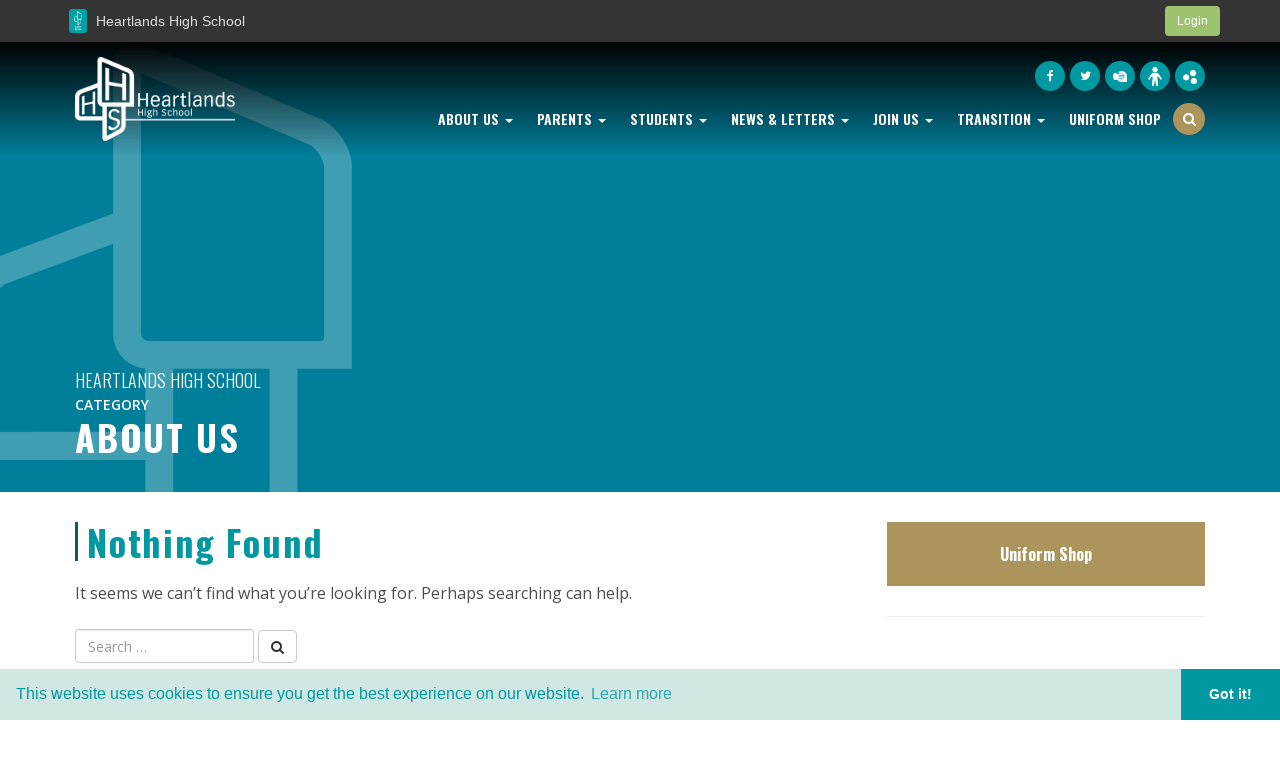

--- FILE ---
content_type: text/html; charset=UTF-8
request_url: https://heartlands.haringey.sch.uk/category/about-us/
body_size: 24196
content:
<!DOCTYPE html>
<html lang="en-GB">
<head>
<meta http-equiv="X-UA-Compatible" content="IE=edge,chrome=1">
<meta charset="UTF-8" />
<meta name="viewport" content="width=device-width, initial-scale=1, shrink-to-fit=no" />

<!-- New CPanel CSS -->
<!--<link href="https://cdn.realsmart.co.uk/panel/css/main.3c45ca46.chunk.css" rel="stylesheet">-->

<link rel="profile" href="http://gmpg.org/xfn/11" />
<link href='https://fonts.googleapis.com/css?family=Open+Sans:400italic,600italic,400,600' rel='stylesheet' type='text/css'>
<!-- Animate.js css--->
<link rel="stylesheet" href="https://cdnjs.cloudflare.com/ajax/libs/animate.css/4.1.1/animate.min.css"/>
<script src="https://heartlands.haringey.sch.uk/wp-content/themes/realsmart-cloud/js/modernizr.js" type="text/javascript"></script>

<meta name='robots' content='max-image-preview:large' />
<title>About Us | Heartlands High School</title><meta name="description" content="Heartlands High School - Search for Success" /><link rel="alternate" type="application/rss+xml" title="Heartlands High School &raquo; Feed" href="https://heartlands.haringey.sch.uk/feed/" />
<link rel="alternate" type="application/rss+xml" title="Heartlands High School &raquo; Comments Feed" href="https://heartlands.haringey.sch.uk/comments/feed/" />
<link rel="alternate" type="application/rss+xml" title="Heartlands High School &raquo; About Us Category Feed" href="https://heartlands.haringey.sch.uk/category/about-us/feed/" />
<style id='wp-img-auto-sizes-contain-inline-css' type='text/css'>
img:is([sizes=auto i],[sizes^="auto," i]){contain-intrinsic-size:3000px 1500px}
/*# sourceURL=wp-img-auto-sizes-contain-inline-css */
</style>
<link rel='stylesheet' id='everyone-css-css' href='https://heartlands.haringey.sch.uk/wp-content/plugins/smartassess-options/smart_styles/everyone.css?ver=6.9' type='text/css' media='all' />
<style id='wp-emoji-styles-inline-css' type='text/css'>

	img.wp-smiley, img.emoji {
		display: inline !important;
		border: none !important;
		box-shadow: none !important;
		height: 1em !important;
		width: 1em !important;
		margin: 0 0.07em !important;
		vertical-align: -0.1em !important;
		background: none !important;
		padding: 0 !important;
	}
/*# sourceURL=wp-emoji-styles-inline-css */
</style>
<style id='wp-block-library-inline-css' type='text/css'>
:root{
  --wp-block-synced-color:#7a00df;
  --wp-block-synced-color--rgb:122, 0, 223;
  --wp-bound-block-color:var(--wp-block-synced-color);
  --wp-editor-canvas-background:#ddd;
  --wp-admin-theme-color:#007cba;
  --wp-admin-theme-color--rgb:0, 124, 186;
  --wp-admin-theme-color-darker-10:#006ba1;
  --wp-admin-theme-color-darker-10--rgb:0, 107, 160.5;
  --wp-admin-theme-color-darker-20:#005a87;
  --wp-admin-theme-color-darker-20--rgb:0, 90, 135;
  --wp-admin-border-width-focus:2px;
}
@media (min-resolution:192dpi){
  :root{
    --wp-admin-border-width-focus:1.5px;
  }
}
.wp-element-button{
  cursor:pointer;
}

:root .has-very-light-gray-background-color{
  background-color:#eee;
}
:root .has-very-dark-gray-background-color{
  background-color:#313131;
}
:root .has-very-light-gray-color{
  color:#eee;
}
:root .has-very-dark-gray-color{
  color:#313131;
}
:root .has-vivid-green-cyan-to-vivid-cyan-blue-gradient-background{
  background:linear-gradient(135deg, #00d084, #0693e3);
}
:root .has-purple-crush-gradient-background{
  background:linear-gradient(135deg, #34e2e4, #4721fb 50%, #ab1dfe);
}
:root .has-hazy-dawn-gradient-background{
  background:linear-gradient(135deg, #faaca8, #dad0ec);
}
:root .has-subdued-olive-gradient-background{
  background:linear-gradient(135deg, #fafae1, #67a671);
}
:root .has-atomic-cream-gradient-background{
  background:linear-gradient(135deg, #fdd79a, #004a59);
}
:root .has-nightshade-gradient-background{
  background:linear-gradient(135deg, #330968, #31cdcf);
}
:root .has-midnight-gradient-background{
  background:linear-gradient(135deg, #020381, #2874fc);
}
:root{
  --wp--preset--font-size--normal:16px;
  --wp--preset--font-size--huge:42px;
}

.has-regular-font-size{
  font-size:1em;
}

.has-larger-font-size{
  font-size:2.625em;
}

.has-normal-font-size{
  font-size:var(--wp--preset--font-size--normal);
}

.has-huge-font-size{
  font-size:var(--wp--preset--font-size--huge);
}

.has-text-align-center{
  text-align:center;
}

.has-text-align-left{
  text-align:left;
}

.has-text-align-right{
  text-align:right;
}

.has-fit-text{
  white-space:nowrap !important;
}

#end-resizable-editor-section{
  display:none;
}

.aligncenter{
  clear:both;
}

.items-justified-left{
  justify-content:flex-start;
}

.items-justified-center{
  justify-content:center;
}

.items-justified-right{
  justify-content:flex-end;
}

.items-justified-space-between{
  justify-content:space-between;
}

.screen-reader-text{
  border:0;
  clip-path:inset(50%);
  height:1px;
  margin:-1px;
  overflow:hidden;
  padding:0;
  position:absolute;
  width:1px;
  word-wrap:normal !important;
}

.screen-reader-text:focus{
  background-color:#ddd;
  clip-path:none;
  color:#444;
  display:block;
  font-size:1em;
  height:auto;
  left:5px;
  line-height:normal;
  padding:15px 23px 14px;
  text-decoration:none;
  top:5px;
  width:auto;
  z-index:100000;
}
html :where(.has-border-color){
  border-style:solid;
}

html :where([style*=border-top-color]){
  border-top-style:solid;
}

html :where([style*=border-right-color]){
  border-right-style:solid;
}

html :where([style*=border-bottom-color]){
  border-bottom-style:solid;
}

html :where([style*=border-left-color]){
  border-left-style:solid;
}

html :where([style*=border-width]){
  border-style:solid;
}

html :where([style*=border-top-width]){
  border-top-style:solid;
}

html :where([style*=border-right-width]){
  border-right-style:solid;
}

html :where([style*=border-bottom-width]){
  border-bottom-style:solid;
}

html :where([style*=border-left-width]){
  border-left-style:solid;
}
html :where(img[class*=wp-image-]){
  height:auto;
  max-width:100%;
}
:where(figure){
  margin:0 0 1em;
}

html :where(.is-position-sticky){
  --wp-admin--admin-bar--position-offset:var(--wp-admin--admin-bar--height, 0px);
}

@media screen and (max-width:600px){
  html :where(.is-position-sticky){
    --wp-admin--admin-bar--position-offset:0px;
  }
}

/*# sourceURL=wp-block-library-inline-css */
</style><style id='global-styles-inline-css' type='text/css'>
:root{--wp--preset--aspect-ratio--square: 1;--wp--preset--aspect-ratio--4-3: 4/3;--wp--preset--aspect-ratio--3-4: 3/4;--wp--preset--aspect-ratio--3-2: 3/2;--wp--preset--aspect-ratio--2-3: 2/3;--wp--preset--aspect-ratio--16-9: 16/9;--wp--preset--aspect-ratio--9-16: 9/16;--wp--preset--color--black: #000000;--wp--preset--color--cyan-bluish-gray: #abb8c3;--wp--preset--color--white: #ffffff;--wp--preset--color--pale-pink: #f78da7;--wp--preset--color--vivid-red: #cf2e2e;--wp--preset--color--luminous-vivid-orange: #ff6900;--wp--preset--color--luminous-vivid-amber: #fcb900;--wp--preset--color--light-green-cyan: #7bdcb5;--wp--preset--color--vivid-green-cyan: #00d084;--wp--preset--color--pale-cyan-blue: #8ed1fc;--wp--preset--color--vivid-cyan-blue: #0693e3;--wp--preset--color--vivid-purple: #9b51e0;--wp--preset--gradient--vivid-cyan-blue-to-vivid-purple: linear-gradient(135deg,rgb(6,147,227) 0%,rgb(155,81,224) 100%);--wp--preset--gradient--light-green-cyan-to-vivid-green-cyan: linear-gradient(135deg,rgb(122,220,180) 0%,rgb(0,208,130) 100%);--wp--preset--gradient--luminous-vivid-amber-to-luminous-vivid-orange: linear-gradient(135deg,rgb(252,185,0) 0%,rgb(255,105,0) 100%);--wp--preset--gradient--luminous-vivid-orange-to-vivid-red: linear-gradient(135deg,rgb(255,105,0) 0%,rgb(207,46,46) 100%);--wp--preset--gradient--very-light-gray-to-cyan-bluish-gray: linear-gradient(135deg,rgb(238,238,238) 0%,rgb(169,184,195) 100%);--wp--preset--gradient--cool-to-warm-spectrum: linear-gradient(135deg,rgb(74,234,220) 0%,rgb(151,120,209) 20%,rgb(207,42,186) 40%,rgb(238,44,130) 60%,rgb(251,105,98) 80%,rgb(254,248,76) 100%);--wp--preset--gradient--blush-light-purple: linear-gradient(135deg,rgb(255,206,236) 0%,rgb(152,150,240) 100%);--wp--preset--gradient--blush-bordeaux: linear-gradient(135deg,rgb(254,205,165) 0%,rgb(254,45,45) 50%,rgb(107,0,62) 100%);--wp--preset--gradient--luminous-dusk: linear-gradient(135deg,rgb(255,203,112) 0%,rgb(199,81,192) 50%,rgb(65,88,208) 100%);--wp--preset--gradient--pale-ocean: linear-gradient(135deg,rgb(255,245,203) 0%,rgb(182,227,212) 50%,rgb(51,167,181) 100%);--wp--preset--gradient--electric-grass: linear-gradient(135deg,rgb(202,248,128) 0%,rgb(113,206,126) 100%);--wp--preset--gradient--midnight: linear-gradient(135deg,rgb(2,3,129) 0%,rgb(40,116,252) 100%);--wp--preset--font-size--small: 13px;--wp--preset--font-size--medium: 20px;--wp--preset--font-size--large: 36px;--wp--preset--font-size--x-large: 42px;--wp--preset--spacing--20: 0.44rem;--wp--preset--spacing--30: 0.67rem;--wp--preset--spacing--40: 1rem;--wp--preset--spacing--50: 1.5rem;--wp--preset--spacing--60: 2.25rem;--wp--preset--spacing--70: 3.38rem;--wp--preset--spacing--80: 5.06rem;--wp--preset--shadow--natural: 6px 6px 9px rgba(0, 0, 0, 0.2);--wp--preset--shadow--deep: 12px 12px 50px rgba(0, 0, 0, 0.4);--wp--preset--shadow--sharp: 6px 6px 0px rgba(0, 0, 0, 0.2);--wp--preset--shadow--outlined: 6px 6px 0px -3px rgb(255, 255, 255), 6px 6px rgb(0, 0, 0);--wp--preset--shadow--crisp: 6px 6px 0px rgb(0, 0, 0);}:where(.is-layout-flex){gap: 0.5em;}:where(.is-layout-grid){gap: 0.5em;}body .is-layout-flex{display: flex;}.is-layout-flex{flex-wrap: wrap;align-items: center;}.is-layout-flex > :is(*, div){margin: 0;}body .is-layout-grid{display: grid;}.is-layout-grid > :is(*, div){margin: 0;}:where(.wp-block-columns.is-layout-flex){gap: 2em;}:where(.wp-block-columns.is-layout-grid){gap: 2em;}:where(.wp-block-post-template.is-layout-flex){gap: 1.25em;}:where(.wp-block-post-template.is-layout-grid){gap: 1.25em;}.has-black-color{color: var(--wp--preset--color--black) !important;}.has-cyan-bluish-gray-color{color: var(--wp--preset--color--cyan-bluish-gray) !important;}.has-white-color{color: var(--wp--preset--color--white) !important;}.has-pale-pink-color{color: var(--wp--preset--color--pale-pink) !important;}.has-vivid-red-color{color: var(--wp--preset--color--vivid-red) !important;}.has-luminous-vivid-orange-color{color: var(--wp--preset--color--luminous-vivid-orange) !important;}.has-luminous-vivid-amber-color{color: var(--wp--preset--color--luminous-vivid-amber) !important;}.has-light-green-cyan-color{color: var(--wp--preset--color--light-green-cyan) !important;}.has-vivid-green-cyan-color{color: var(--wp--preset--color--vivid-green-cyan) !important;}.has-pale-cyan-blue-color{color: var(--wp--preset--color--pale-cyan-blue) !important;}.has-vivid-cyan-blue-color{color: var(--wp--preset--color--vivid-cyan-blue) !important;}.has-vivid-purple-color{color: var(--wp--preset--color--vivid-purple) !important;}.has-black-background-color{background-color: var(--wp--preset--color--black) !important;}.has-cyan-bluish-gray-background-color{background-color: var(--wp--preset--color--cyan-bluish-gray) !important;}.has-white-background-color{background-color: var(--wp--preset--color--white) !important;}.has-pale-pink-background-color{background-color: var(--wp--preset--color--pale-pink) !important;}.has-vivid-red-background-color{background-color: var(--wp--preset--color--vivid-red) !important;}.has-luminous-vivid-orange-background-color{background-color: var(--wp--preset--color--luminous-vivid-orange) !important;}.has-luminous-vivid-amber-background-color{background-color: var(--wp--preset--color--luminous-vivid-amber) !important;}.has-light-green-cyan-background-color{background-color: var(--wp--preset--color--light-green-cyan) !important;}.has-vivid-green-cyan-background-color{background-color: var(--wp--preset--color--vivid-green-cyan) !important;}.has-pale-cyan-blue-background-color{background-color: var(--wp--preset--color--pale-cyan-blue) !important;}.has-vivid-cyan-blue-background-color{background-color: var(--wp--preset--color--vivid-cyan-blue) !important;}.has-vivid-purple-background-color{background-color: var(--wp--preset--color--vivid-purple) !important;}.has-black-border-color{border-color: var(--wp--preset--color--black) !important;}.has-cyan-bluish-gray-border-color{border-color: var(--wp--preset--color--cyan-bluish-gray) !important;}.has-white-border-color{border-color: var(--wp--preset--color--white) !important;}.has-pale-pink-border-color{border-color: var(--wp--preset--color--pale-pink) !important;}.has-vivid-red-border-color{border-color: var(--wp--preset--color--vivid-red) !important;}.has-luminous-vivid-orange-border-color{border-color: var(--wp--preset--color--luminous-vivid-orange) !important;}.has-luminous-vivid-amber-border-color{border-color: var(--wp--preset--color--luminous-vivid-amber) !important;}.has-light-green-cyan-border-color{border-color: var(--wp--preset--color--light-green-cyan) !important;}.has-vivid-green-cyan-border-color{border-color: var(--wp--preset--color--vivid-green-cyan) !important;}.has-pale-cyan-blue-border-color{border-color: var(--wp--preset--color--pale-cyan-blue) !important;}.has-vivid-cyan-blue-border-color{border-color: var(--wp--preset--color--vivid-cyan-blue) !important;}.has-vivid-purple-border-color{border-color: var(--wp--preset--color--vivid-purple) !important;}.has-vivid-cyan-blue-to-vivid-purple-gradient-background{background: var(--wp--preset--gradient--vivid-cyan-blue-to-vivid-purple) !important;}.has-light-green-cyan-to-vivid-green-cyan-gradient-background{background: var(--wp--preset--gradient--light-green-cyan-to-vivid-green-cyan) !important;}.has-luminous-vivid-amber-to-luminous-vivid-orange-gradient-background{background: var(--wp--preset--gradient--luminous-vivid-amber-to-luminous-vivid-orange) !important;}.has-luminous-vivid-orange-to-vivid-red-gradient-background{background: var(--wp--preset--gradient--luminous-vivid-orange-to-vivid-red) !important;}.has-very-light-gray-to-cyan-bluish-gray-gradient-background{background: var(--wp--preset--gradient--very-light-gray-to-cyan-bluish-gray) !important;}.has-cool-to-warm-spectrum-gradient-background{background: var(--wp--preset--gradient--cool-to-warm-spectrum) !important;}.has-blush-light-purple-gradient-background{background: var(--wp--preset--gradient--blush-light-purple) !important;}.has-blush-bordeaux-gradient-background{background: var(--wp--preset--gradient--blush-bordeaux) !important;}.has-luminous-dusk-gradient-background{background: var(--wp--preset--gradient--luminous-dusk) !important;}.has-pale-ocean-gradient-background{background: var(--wp--preset--gradient--pale-ocean) !important;}.has-electric-grass-gradient-background{background: var(--wp--preset--gradient--electric-grass) !important;}.has-midnight-gradient-background{background: var(--wp--preset--gradient--midnight) !important;}.has-small-font-size{font-size: var(--wp--preset--font-size--small) !important;}.has-medium-font-size{font-size: var(--wp--preset--font-size--medium) !important;}.has-large-font-size{font-size: var(--wp--preset--font-size--large) !important;}.has-x-large-font-size{font-size: var(--wp--preset--font-size--x-large) !important;}
/*# sourceURL=global-styles-inline-css */
</style>
<style id='core-block-supports-inline-css' type='text/css'>
/**
 * Core styles: block-supports
 */

/*# sourceURL=core-block-supports-inline-css */
</style>

<style id='classic-theme-styles-inline-css' type='text/css'>
/**
 * These rules are needed for backwards compatibility.
 * They should match the button element rules in the base theme.json file.
 */
.wp-block-button__link {
	color: #ffffff;
	background-color: #32373c;
	border-radius: 9999px; /* 100% causes an oval, but any explicit but really high value retains the pill shape. */

	/* This needs a low specificity so it won't override the rules from the button element if defined in theme.json. */
	box-shadow: none;
	text-decoration: none;

	/* The extra 2px are added to size solids the same as the outline versions.*/
	padding: calc(0.667em + 2px) calc(1.333em + 2px);

	font-size: 1.125em;
}

.wp-block-file__button {
	background: #32373c;
	color: #ffffff;
	text-decoration: none;
}

/*# sourceURL=/wp-includes/css/classic-themes.css */
</style>
<link rel='stylesheet' id='woocommerce-layout-css' href='https://heartlands.haringey.sch.uk/wp-content/mu-plugins/school-specific/__plugins/woocommerce/assets/css/woocommerce-layout.css?ver=4.7.0' type='text/css' media='all' />
<link rel='stylesheet' id='woocommerce-smallscreen-css' href='https://heartlands.haringey.sch.uk/wp-content/mu-plugins/school-specific/__plugins/woocommerce/assets/css/woocommerce-smallscreen.css?ver=4.7.0' type='text/css' media='only screen and (max-width: 768px)' />
<link rel='stylesheet' id='woocommerce-general-css' href='https://heartlands.haringey.sch.uk/wp-content/mu-plugins/school-specific/__plugins/woocommerce/assets/css/woocommerce.css?ver=4.7.0' type='text/css' media='all' />
<style id='woocommerce-inline-inline-css' type='text/css'>
.woocommerce form .form-row .required { visibility: visible; }
/*# sourceURL=woocommerce-inline-inline-css */
</style>
<link rel='stylesheet' id='ditty-news-ticker-font-css' href='https://heartlands.haringey.sch.uk/wp-content/plugins/ditty-news-ticker/legacy/inc/static/libs/fontastic/styles.css?ver=3.1.58' type='text/css' media='all' />
<link rel='stylesheet' id='ditty-news-ticker-css' href='https://heartlands.haringey.sch.uk/wp-content/plugins/ditty-news-ticker/legacy/inc/static/css/style.css?ver=3.1.58' type='text/css' media='all' />
<link rel='stylesheet' id='ditty-displays-css' href='https://heartlands.haringey.sch.uk/wp-content/plugins/ditty-news-ticker/build/dittyDisplays.css?ver=3.1.58' type='text/css' media='all' />
<link rel='stylesheet' id='ditty-fontawesome-css' href='https://heartlands.haringey.sch.uk/wp-content/plugins/ditty-news-ticker/includes/libs/fontawesome-6.4.0/css/all.css?ver=6.4.0' type='text/css' media='' />
<link rel='stylesheet' id='smart-alert-css-css' href='https://heartlands.haringey.sch.uk/wp-content/plugins/smart-alerts/css/smart-alert.css?ver=6.9' type='text/css' media='all' />
<link rel='stylesheet' id='smart-files-styles-css' href='https://heartlands.haringey.sch.uk/wp-content/plugins/smart-files/public/dist/css/smart-files.css?ver=6.9' type='text/css' media='all' />
<link rel='stylesheet' id='cpanel_styles-css' href='https://heartlands.haringey.sch.uk/wp-content/plugins/smartassess-cpanel/css/smart-cpanel.css?ver=6.9' type='text/css' media='all' />
<link rel='stylesheet' id='reset-css' href='https://heartlands.haringey.sch.uk/wp-content/mu-plugins/smartCore/css/reset.css?ver=6.9' type='text/css' media='all' />
<link rel='stylesheet' id='bootstrap-css' href='https://heartlands.haringey.sch.uk/wp-content/mu-plugins/smartCore/inc/bootstrap/stylesheets/bootstrap.css?ver=6.9' type='text/css' media='all' />
<link rel='stylesheet' id='font-awesome-css' href='https://heartlands.haringey.sch.uk/wp-content/mu-plugins/smartCore/inc/bootstrap/font_awesome/css/font-awesome.min.css?ver=6.9' type='text/css' media='all' />
<link rel='stylesheet' id='spinkit-css' href='https://heartlands.haringey.sch.uk/wp-content/themes/realsmart-cloud/css/vendor/spinkit.css?ver=6.9' type='text/css' media='all' />
<link rel='stylesheet' id='smartpanel-css-css' href='https://heartlands.haringey.sch.uk/wp-content/mu-plugins/smartpanel/build/static/css/main.d676d97b.css?ver=0.0.2' type='text/css' media='all' />
<link rel='stylesheet' id='smart-calendar-css-css' href='https://heartlands.haringey.sch.uk/wp-content/themes/realsmart-cloud-nimbus/inc/smart-calendar/dist/css/smart-calendar.css?ver=6.9' type='text/css' media='all' />
<link rel='stylesheet' id='unslider-dots-css-css' href='https://heartlands.haringey.sch.uk/wp-content/themes/realsmart-cloud/css/vendor/unslider-dots.css?ver=6.9' type='text/css' media='all' />
<link rel='stylesheet' id='unslider-css-css' href='https://heartlands.haringey.sch.uk/wp-content/themes/realsmart-cloud/css/vendor/unslider.css?ver=6.9' type='text/css' media='all' />
<link rel='stylesheet' id='posts-slider-css' href='https://heartlands.haringey.sch.uk/wp-content/themes/realsmart-cloud/inc/shortcodes/css/shortcode_posts-slider.css?ver=6.9' type='text/css' media='all' />
<link rel='stylesheet' id='tablepress-default-css' href='https://heartlands.haringey.sch.uk/wp-content/plugins/tablepress/css/build/default.css?ver=3.2.1' type='text/css' media='all' />
<style id='tablepress-default-inline-css' type='text/css'>
.tablepress-id-1 .column-1,.tablepress-id-1 .column-2,.tablepress-id-1 .column-3,.tablepress-id-1 .column-7{width:15px}.tablepress td{padding:24px!important}
/*# sourceURL=tablepress-default-inline-css */
</style>
<link rel='stylesheet' id='animate-css' href='https://heartlands.haringey.sch.uk/wp-content/themes/realsmart-cloud-nimbus/js/vendor/animate/animate.min.css?ver=6.9' type='text/css' media='all' />
<link rel='stylesheet' id='slickjs-styles-css' href='https://heartlands.haringey.sch.uk/wp-content/themes/realsmart-cloud-nimbus/js/vendor/slick-1.6.0/slick/slick.css?ver=6.9' type='text/css' media='all' />
<link rel='stylesheet' id='slickjs-theme-css' href='https://heartlands.haringey.sch.uk/wp-content/themes/realsmart-cloud-nimbus/js/vendor/slick-1.6.0/slick/slick-theme.css?ver=6.9' type='text/css' media='all' />
<link rel='stylesheet' id='realsmart-nimbus-styles-css' href='https://heartlands.haringey.sch.uk/wp-content/themes/realsmart-cloud-nimbus/css/theme_styles.css?ver=6.9' type='text/css' media='all' />
<link rel='stylesheet' id='realsmart-nimbus-fixes-css' href='https://heartlands.haringey.sch.uk/wp-content/themes/realsmart-cloud-nimbus/css/fixes.css?ver=6.9' type='text/css' media='all' />
<link rel='stylesheet' id='realsmart-slick-overrides-css' href='https://heartlands.haringey.sch.uk/wp-content/mu-plugins/smartCore/css/global-slick-overrides.css?ver=2025-12-23' type='text/css' media='all' />
<script type="text/javascript" src="https://heartlands.haringey.sch.uk/wp-includes/js/jquery/jquery.js?ver=3.7.1" id="jquery-core-js"></script>
<script type="text/javascript" src="https://heartlands.haringey.sch.uk/wp-includes/js/jquery/jquery-migrate.js?ver=3.4.1" id="jquery-migrate-js"></script>
<script type="text/javascript" src="https://heartlands.haringey.sch.uk/wp-content/plugins/smartassess-options/smart_js/not_super_admin_javascript.min.js?ver=6.9" id="not_super_admin_javascript-js"></script>
<script type="text/javascript" src="https://heartlands.haringey.sch.uk/wp-content/plugins/smartassess-options/smart_js/everyone.min.js?ver=6.9" id="admin_jquery-js"></script>
<script type="text/javascript" src="https://heartlands.haringey.sch.uk/wp-content/plugins/smart-alerts/js/smart-alert.min.js?ver=6.9" id="smart-alert-js-js"></script>
<script type="text/javascript" src="https://heartlands.haringey.sch.uk/wp-content/mu-plugins/smartCore/js/jquery.cookie.min.js?ver=6.9" id="cookie-plugin-js-js"></script>
<script type="text/javascript" src="https://heartlands.haringey.sch.uk/wp-content/mu-plugins/smartCore/inc/bootstrap/javascripts/bootstrap.min.js?ver=6.9" id="bootstrap-js"></script>
<link rel="https://api.w.org/" href="https://heartlands.haringey.sch.uk/wp-json/" /><link rel="alternate" title="JSON" type="application/json" href="https://heartlands.haringey.sch.uk/wp-json/wp/v2/categories/14" /><link rel="EditURI" type="application/rsd+xml" title="RSD" href="https://heartlands.haringey.sch.uk/xmlrpc.php?rsd" />
<meta name="generator" content="Redux 4.4.18" /><style></style><script type='text/javascript'>$('html').addClass('cpanel_active');</script><link rel="shortcut icon" type="image/x-icon" href="https://heartlands.haringey.sch.uk/favicon.ico" />
	<noscript><style>.woocommerce-product-gallery{ opacity: 1 !important; }</style></noscript>
			<style type="text/css" id="wp-custom-css">
			a:link
{
    color: #4C4D4F;
    text-decoration: none;
}
a:visited
{
    color: #4C4D4F;
}
a:hover
{
        color: #0099a1;
}
a:active
{
    color: #0099a1;
}		</style>
		<style id="nimbus_smart_theme_options-dynamic-css" title="dynamic-css" class="redux-options-output">html,body{background-color:#FFF;}#main,#contentWrapper{background-color:#FFF;}header#masthead .header.headerFull{background-color:transparent;}h1.siteTitle,h1.siteTitle a{color:#414449;}h2.siteDescription{color:#5D707C;}.navbar .navbar-nav > li > a{color:#FFFFFF;}.navbar .navbar-nav > li > a:hover,.navbar .navbar-nav > li > a:focus,.navbar .navbar-nav > .open > a,.navbar .navbar-nav > .open > a:hover,.navbar .navbar-nav > .open > a:focus{background:transparent;}.navbar .navbar-nav > li > a:hover,.navbar .navbar-nav > li > a:focus,.navbar .navbar-nav > .open > a,.navbar .navbar-nav > .open > a:hover,.navbar .navbar-nav > .open > a:focus{color:#FFFFFF;}.navbar .navbar-nav > .active > a,.navbar .navbar-nav > .active > a:hover,.navbar .navbar-nav > .active > a:focus{background:transparent;}.navbar .navbar-nav > .active > a,.navbar .navbar-nav > .active > a:hover,.navbar .navbar-nav > .active > a:focus{color:#FFFFFF;}footer.footer{background-color:#105673;}</style><style type="text/css" class="options-output-extra">@media (min-width: 992px) { .container { width: 940px; } }@media (min-width: 1200px) { .container { width: 1160px; } }a, a:visited { color:#0099A1; }.header { background: transparent; }@media (min-width: 768px) { .headerFull { min-height: 0px; } }.header .headerNav .navbar-nav .dropdown-menu { border-bottom-color: transparent; }.header a { color: #FFFFFF; }.header .headerNav .navbar-nav > li > a { color: #FFFFFF; }.header .headerNav .navbar-nav > li > a:hover, .header .headerNav .navbar-nav > li > a:focus, .header .headerNav .navbar-nav > li > a:active, .header .headerNav .navbar-nav li.open > a { background-color: transparent; color: #FFFFFF; }.header .headerNav .navbar-nav > li.active > a { background-color: transparent; color: #FFFFFF; }.header .headerMeta .headerSearch.searchOpen .headerSearchToggle { background-color: transparent; color: #FFFFFF; }.navigationBar { background-color: #FFFFFF; }.navigationBar .navbarNav .navbar-nav > li > a { color: #FFFFFF; }.navigationBar .navbarNav .navbar-nav > li > a:hover, .navigationBar .navbarNav .navbar-nav > li > a:focus, .navigationBar .navbarNav .navbar-nav > li > a:active, .navigationBar .navbarNav .navbar-nav li.open > a { background-color: transparent; color: #FFFFFF; }.navigationBar .navbarNav .navbar-nav > li.active > a { background-color: transparent; color: #FFFFFF; }@media (max-width: 767px) { .header .headerNav .navbar-nav .dropdown-menu > li > a { color: #FFFFFF; } }@media (max-width: 767px) { .header .headerNav .navbar-nav .dropdown-menu > li.dropdown-submenu > a:after { border-left-color: #FFFFFF; } }@media (max-width: 767px) { .header .headerNav .navbar-nav .dropdown-menu > li.dropdown-submenu.open > a:after { border-top-color: #FFFFFF; border-left-color: transparent; } }@media (max-width: 767px) { .header .headerNav .navbar-nav .dropdown-menu > li > a:hover, .header .headerNav .navbar-nav .dropdown-menu > li > a:focus, .header .headerNav .navbar-nav .dropdown-menu > li > a:active { background-color: transparent; color: #FFFFFF; } }.mainCarousel .slides .slide { max-height: px; }@media (min-width: 1200px) { .mainCarousel .slides .slide { height: px; } }.widget .widgettitle { border-left: 3px solid #105673; padding-left: 9px; }.featuredImageStrip { background-color: #F1F4F7; background-image: url(); }.featuredImageStrip .featuredImageStripTitle { border-left: 4px solid #105673; }.entry-header .entry-title { border-left: 3px solid #105673; padding-left: 9px; }</style><style type="text/css" class="custom-css"></style><style type="text/css" class="smartCss">@import url('https://use.typekit.net/lhz8pwd.css'); @import url('https://fonts.googleapis.com/css?family=Open+Sans|Oswald:300,400,600,700&display=swap'); /* Sass and Variables */ /* --- Base Styles --- */ body { font-family: 'Open Sans', sans-serif !important; font-weight: 400; color: #4c4d4f; font-size: 1.6rem; line-height: 1.5; -webkit-font-smoothing: antialiased; -moz-osx-font-smoothing: grayscale; } h1, h2, h3, h4, h5, h6 { font-family: 'Oswald', 'Open Sans', sans-serif !important; font-weight: 700 !important; color: #0099a1; letter-spacing: 0.05em; } /* --- Cpanel Styles --- */ #cpanel #cp-school-info .app-icon { width: 18px; } /* --- Header Styles --- */ .headerFull .headerBranding .headerLogo { max-width: 160px !important; } @media (max-width: 991px) { .headerFull .headerBranding .headerLogo { width: 160px !important; } } @media (min-width: 992px) { .headerFull .headerNav { /*padding: 30px 0;*/ } } .header.headerFull { min-height: 0px; position: absolute; width: 100%; z-index: 9; background: #234980; background: linear-gradient(180deg, rgba(0, 0, 0, 1) 0%, rgba(0, 0, 0, 0) 100%); } .header.headerFixed { background-color: #0099a1; } .headerOffCanvas { background-color: #0099a1; } /* --- Search Button --- */ .headerSearchToggle { background-color: #ab955c; color: #fff; border-radius: 50px !important; font-size: 14px !important; line-height: 14px !important; width: 32px !important; } /* --- Quick Links ---*/ .headerFull .headerQuicklinks #quicklinksMenu > li > a:focus, .headerFull .headerQuicklinks #quicklinksMenu > li > a:hover { background-color: rgba(0, 0, 0, 0) !important; } #quicklinksMenu { display: flex; } #quicklinksMenu li { font-weight: 300; color: #fff; z-index: 1; transition: all 0.5s; margin-left: 5px; background-color: #0099a1; border-radius: 20px; display: flex; justify-content: center; align-items: center; height: 20px; } #quicklinksMenu li:hover { opacity: 0.8; } #quicklinksMenu .socialLink { background-color: #0099a1; border-radius: 50%; width: 30px; height: 30px; display: flex; justify-content: center; align-items: center; } #quicklinksMenu .socialLink a { color: #fff !important; font-size: 14px; } /* --- header navigation styles --- */ .headerNav .nav > li > a { font-family: 'Oswald', 'Open Sans', sans-serif !important; /*border-bottom: solid 2px #fff;*/ border-radius: 0 !important; font-weight: 600 !important; text-transform: uppercase; } .headerNav .nav > li > a:after { content: ''; position: absolute; left: 0; right: 0; bottom: -5px; margin: auto; width: 30px; height: 3px; background: #0099a1; -webkit-transform: scale(0, 1); -ms-transform: scale(0, 1); transform: scale(0, 1); -webkit-transition: -webkit-transform 200ms ease; transition: -webkit-transform 200ms ease; -o-transition: transform 200ms ease; transition: transform 200ms ease; transition: transform 200ms ease, -webkit-transform 200ms ease; } .headerNav .nav > li > a:hover:after { -webkit-transform: scale(1); -ms-transform: scale(1); transform: scale(1); } /* --- SLIDER STYLES --- */ .mainCarousel { position: relative; } .mainCarousel:before { content: ''; position: absolute; bottom: 0; left: 0; display: block; background-image: url('https://cdn.realsmart.co.uk/heartlands/uploads/2023/06/28160916/Heartlands-Slider-Watermark.png'); background-size: contain; background-repeat: no-repeat; background-position: bottom left; width: 500px; height: 600px; z-index: 2; pointer-events: none; } @media (max-width: 991px) { .mainCarousel:before { width: 125px; height: 300px; bottom: -50px; } } .mainCarousel .slide:before { content: ''; position: absolute; pointer-events: none; bottom: 0; left: 0; right: 0; top: 0; background: #000; background: linear-gradient(0deg, rgba(0, 0, 0, 0.2046612394957983) 0%, rgba(0, 0, 0, 0.2018601190476191) 35%, rgba(0, 0, 0, 0.1990589985994398) 100%); } .mainCarousel .caption { display: flex; flex-direction: column; justify-content: flex-end; height: 100%; align-items: center; text-align: left; padding-bottom: 100px !important; } .mainCarousel .caption h2 { color: #fff !important; font-size: 2.5em; margin-top: 0; margin-bottom: 20px; text-transform: uppercase; } @media screen and (max-width: 991px) { .mainCarousel .caption h2 { font-size: 2.5em !important; width: 100%; } } .mainCarousel .caption p { font-family: 'Oswald', 'Open Sans', sans-serif !important; font-weight: 700 !important; color: #fff !important; font-size: 4.5em !important; margin-bottom: 100px; margin-top: 0; position: relative; text-transform: uppercase; line-height: 1em; } /* -- homepage tweaks for overflow & color -- */ .home #content, .home article.page { overflow: unset !important; overflow-y: visible !important; } /* --- Strapline Section --- */ #straplineSection .straplineWrapper { background-color: #0099a1; padding: 30px 50px; margin-top: -80px; text-align: center; z-index: 2; position: relative; } #straplineSection .straplineWrapper .strapline { font-family: 'Oswald', 'Open Sans', sans-serif !important; color: #fff; text-transform: uppercase; font-size: 1.5em !important; font-weight: 700 !important; } #straplineSection .straplineWrapper .strapline span { color: #005067; } /* --- Welcome Section --- */ #welcomeSection { padding: 100px 0 0 0; } @media (max-width: 991px) { #welcomeSection { padding: 20px 0; } } #welcomeSection h2 { font-size: 3.5em; text-transform: uppercase; margin-bottom: 30px; } #welcomeSection .welcomeText { padding: 30px 50px; } #welcomeSection .welcomeText p { margin-bottom: 30px; } #welcomeSection .welcomeImage { text-align: center; } #welcomeSection .welcomeImage img { max-width: 300px; } #welcomeSection .welcomeButton { font-family: 'Oswald', 'Open Sans', sans-serif !important; background-color: transparent; border: solid 0.5px #ab955c !important; padding: 10px 30px; transition: all 0.5s ease; font-weight: 400; color: #ab955c; border-radius: 0; text-transform: uppercase; } #welcomeSection .welcomeButton:hover { transition: all 0.5s ease; background-color: #ab955c !important; color: #fff; } /* ---- Upcoming Events --- */ #eventsSection h2 { text-transform: uppercase; color: #0099a1 !important; font-size: 3.5em; margin-bottom: 0; letter-spacing: 2px; } #eventsSection h3 { text-transform: uppercase; color: #005067 !important; margin-top: 0; } #eventsSection .eventsButton { font-family: 'Oswald', 'Open Sans', sans-serif !important; background-color: transparent; border: solid 0.5px #ab955c !important; padding: 10px 30px; transition: all 0.5s ease; font-weight: 400; color: #ab955c; border-radius: 0; text-transform: uppercase; } #eventsSection .eventsButton:hover { transition: all 0.5s ease; background-color: #ab955c !important; color: #fff; } #eventsSection .btn { background-color: transparent; border: solid 0.5px #ab955c !important; transition: all 0.5s ease; color: #ab955c; border-radius: 0; } #eventsSection .btn:hover { transition: all 0.5s ease; background-color: #ab955c !important; color: #fff; } #eventsSection .smartCalendar { flex-wrap: nowrap; justify-content: space-around; margin-bottom: 30px; } @media screen and (max-width: 991px) { #eventsSection .smartCalendar { flex-direction: column; } } #eventsSection .smartCalendar .smartCalendarEventWrapper { flex-basis: 22%; min-width: 22%; max-width: 22%; } @media (max-width: 991px) { #eventsSection .smartCalendar .smartCalendarEventWrapper { flex-basis: 100%; min-width: 100%; max-width: 100%; } } #eventsSection .smartCalendar .smartCalendarEventWrapper .smartCalendarEvent { display: flex; flex-direction: column; align-items: center; justify-content: center; background-color: #fff; -webkit-box-shadow: 0px 0px 21px -11px rgba(0, 0, 0, 0.75); -moz-box-shadow: 0px 0px 21px -11px rgba(0, 0, 0, 0.75); box-shadow: 0px 0px 21px -11px rgba(0, 0, 0, 0.75); position: relative; } #eventsSection .smartCalendar .smartCalendarEventWrapper .smartCalendarEvent:after { content: ''; width: 40%; height: 5px; background-color: #0099a1; position: absolute; bottom: -3px; left: 50%; transform: translateX(-50%); display: block; transition: all 0.3s ease; } #eventsSection .smartCalendar .smartCalendarEventWrapper .smartCalendarEvent .eventDate { font-family: 'Oswald', 'Open Sans', Arial, sans-serif !important; background-color: #fff; font-weight: 700; padding: 30px 0 0 0; color: #0099a1; font-size: 58px; } #eventsSection .smartCalendar .smartCalendarEventWrapper .smartCalendarEvent .eventDate span { color: #005067; font-weight: 400; } #eventsSection .smartCalendar .smartCalendarEventWrapper .smartCalendarEvent .eventInfo { background-color: transparent; color: #4c4d4f; } #eventsSection .smartCalendar .smartCalendarEventWrapper .smartCalendarEvent .eventInfo .eventTitle { font-size: 14px; text-align: center; } #eventsSection .smartCalendar .smartCalendarEventWrapper .smartCalendarEvent .eventInfo .eventTime, #eventsSection .smartCalendar .smartCalendarEventWrapper .smartCalendarEvent .eventInfo .eventDay { display: none; } #eventsSection .smartCalendar .smartCalendarEventWrapper > a:hover .smartCalendarEvent:after { content: ''; width: 60%; height: 5px; background-color: #0099a1; position: absolute; bottom: -3px; left: 50%; transform: translateX(-50%); display: block; transition: all 0.3s ease; } /* --- News Banner --- */ #newsBanner { background-image: url('https://cdn.realsmart.co.uk/heartlands/uploads/2023/06/29164054/Heartlands-news-watermark.png') !important; background-size: contain !important; background-position: left !important; background-repeat: no-repeat !important; height: 300px; } /* --- Latest News Section --- */ #newsSection { background-color: transparent !important; margin-top: -250px; padding-bottom: 100px !important; } #newsSection h2 { text-transform: uppercase; color: #fff !important; font-size: 3.5em; margin-bottom: 30px; letter-spacing: 2px; } #newsSection .slick-list { overflow: hidden; } #newsSection .latestNews { margin-bottom: 30px; } #newsSection .latestNewsArticles .slick-arrow { border: solid 1px #fff; color: #fff; background-color: transparent; } #newsSection .latestNewsArticles .latestNewsArticle > a { position: relative; border-bottom: solid 5px #0099a1; } #newsSection .latestNewsArticles .latestNewsArticle .articleInfo { background-color: transparent !important; background: rgba(0, 0, 0, 0.2); background: linear-gradient(180deg, rgba(0, 0, 0, 0.1) 0%, rgba(0, 0, 0, 0.3) 100%); position: absolute; top: 0; bottom: 0; display: flex; flex-direction: column; justify-content: flex-end; } #newsSection .latestNewsArticles .latestNewsArticle .articleInfo .articleTitle { font-family: 'Open Sans', sans-serif !important; color: #fff !important; font-size: 18px !important; } #newsSection .latestNewsArticles .latestNewsArticle .articleInfo .articleDate { color: #fff !important; } #newsSection .latestNewsArticles .latestNewsArticle .articleInfo .articleExcerpt { color: #fff; } #newsSection .newsButton { font-family: 'Oswald', 'Open Sans', sans-serif !important; background-color: transparent; border: solid 0.5px #ab955c !important; padding: 10px 30px; transition: all 0.5s ease; font-weight: 400; color: #ab955c; border-radius: 0; text-transform: uppercase; } #newsSection .newsButton:hover { transition: all 0.5s ease; background-color: #ab955c !important; color: #fff; } /* --- Footer --- */ .footer { color: #fff; } .footer a { color: #fff; } .footer .widgettitle { color: #fff !important; padding-left: 0; border-left: none; text-transform: uppercase; } .footer .footer-blocks-widget { flex-wrap: wrap !important; justify-content: flex-start; } .footer #text-4 { max-width: 35%; } @media (max-width: 991px) { .footer #text-4 { max-width: 100%; } } .footer #text-4 address { padding-left: 20px; position: relative; } .footer #text-4 address:before { content: "\f041"; font-family: FontAwesome; position: absolute; top: 0; left: 0; } .footer #text-4 i { margin-right: 5px; } .footer #custom_html-2 { width: 100% !important; } .footer #custom_html-2 .footerLogos { display: flex; flex-direction: row; justify-content: space-between; border-bottom: solid 1px #fff; padding-bottom: 20px; } .footer #custom_html-2 .footerLogos img { max-height: 80px; } .footer #nav_menu-3 { max-width: 40%; } @media (max-width: 991px) { .footer #nav_menu-3 { max-width: 100%; } } .footer #nav_menu-3 #menu-key-information { column-count: 2; } .footer #nav_menu-3 #menu-key-information .menu-item { margin-bottom: 10px; } /* --- awards footer ---*/ .footer-logos-area img { height: 80px; width: auto; max-width: unset; } /* --- smart files style ---*/ .smartfiles { background: #fff; font-family: 'Open Sans', sans-serif !important; } .smartfiles .smartfiles-controls { background: #fff; border: none; } .smartfiles .smartfiles-controls .smartfiles-sort-buttons span { border-color: #0099a1; background-color: #d1e7e3; } .smartfiles .smartfiles-controls .smartfiles-sort-buttons .active { background-color: #fff; } .smartfiles .smartfiles-controls .smartfiles-pagination button { border-color: #0099a1; background-color: #d1e7e3; } .smartfiles .smartfiles-controls .smartfiles-pagination .active { background-color: #fff; } .smartfiles .smartfiles-list .smartfiles-item { background: #fff !important; border: none; } .smartfiles .smartfiles-list .smartfiles-item > a { background-color: #fff; } .smartfiles .smartfiles-list .smartfiles-item .smartfiles-icon, .smartfiles .smartfiles-list .smartfiles-item .smartfiles-item-download { display: none; } .page-template-default #primary, .page-template-full_page_template #primary { border-right: none; } .page-template-default #primary #content, .page-template-full_page_template #primary #content { height: auto !important; } /* --- Internal page style --- */ .featuredImageStrip { background-color: #0099a1; background-position: 50% 35% !important; position: relative; height: 450px !important; } .featuredImageStrip:before { content: ''; position: absolute; bottom: 0; left: 0; right: 0; top: 0; background-color: rgba(0, 85, 143, 0.4); background-image: url('https://cdn.realsmart.co.uk/heartlands/uploads/2023/06/28160916/Heartlands-Slider-Watermark.png') !important; background-position: bottom left !important; background-repeat: no-repeat; background-size: contain; } .featuredImageStrip .featuredImageStripTitleWrapper { z-index: 2; } .featuredImageStrip .featuredImageStripTitleWrapper .featuredImageStripTitle { background-color: transparent; border-left: none; padding-left: 0; } .featuredImageStrip .featuredImageStripTitleWrapper .featuredImageStripTitle:before { content: "Heartlands High School"; text-transform: uppercase; font-weight: 300 !important; color: #fff !important; margin-bottom: 0; font-size: 18px; font-family: 'Oswald', 'Open Sans', sans-serif !important; } .featuredImageStrip .featuredImageStripTitleWrapper .featuredImageStripTitle h1 { font-weight: 700 !important; color: #fff !important; font-family: 'Oswald', 'Open Sans', sans-serif !important; text-transform: uppercase; } .featuredImageStrip.noFeaturedImage { background-color: #005067; background-image: url('https://cdn.realsmart.co.uk/heartlands/uploads/2023/06/28160916/Heartlands-Slider-Watermark.png') !important; background-position: bottom left !important; background-repeat: no-repeat; background-size: contain; height: 250px !important; position: relative; } .featuredImageStrip.noFeaturedImage:before { display: none; } .featuredImageStrip.noFeaturedImage .col-sm-6 { width: 80%; } .featuredImageStrip.noFeaturedImage .featuredImageStripTitle { border-left: none; } .featuredImageStrip.noFeaturedImage .featuredImageStripTitle:before { content: "Heartlands High School"; text-transform: uppercase; font-weight: 300 !important; color: #fff !important; margin-bottom: 0; font-size: 18px; font-family: 'Oswald', 'Open Sans', sans-serif !important; } .featuredImageStrip.noFeaturedImage .featuredImageStripTitle h1 { font-weight: 700 !important; color: #fff !important; font-family: 'Oswald', 'Open Sans', sans-serif !important; text-transform: uppercase; } /* --- sidebar styles --- */ #primary { border-right: none; } #secondary { padding-top: 0; z-index: 1; } #secondary .widget { padding: 0; } #secondary .widgettitle { background-color: #0099a1; color: #fff !important; border-left: none; margin-bottom: 0; padding: 15px 20px; font-size: 18px; } #secondary .widget_subpages { background-color: #f7f7f7; -webkit-box-shadow: 0px 0px 21px -11px rgba(0, 0, 0, 0.75); -moz-box-shadow: 0px 0px 21px -11px rgba(0, 0, 0, 0.75); box-shadow: 0px 0px 21px -11px rgba(0, 0, 0, 0.75); margin-top: -50px; } @media (max-width: 991px) { #secondary .widget_subpages { margin-top: 0; } } #secondary .widget_subpages > ul { padding: 20px 10px; } #secondary .widget_subpages ul li { margin-bottom: 0; } #secondary .widget_subpages ul li a { display: block; color: #777; background-color: #f7f7f7; padding: 10px; position: relative; font-weight: 600; text-decoration: none; transition: all 0.5s ease; } #secondary .widget_subpages ul li a:before { color: #777 !Important; content: "\f054"; font-family: FontAwesome; margin-right: 10px; } #secondary .widget_subpages ul li a:hover { transition: all 0.5s ease; } #secondary .widget_subpages ul li a:hover:before { content: "\f054"; font-family: FontAwesome; color: #0099a1 !important; } #secondary .widget_subpages ul .widget_subpages_current_page ul li a { padding-left: 25px; background-color: #fff; } .childPageNavigation { display: none; } .uniformShop { display: block; background-color: #ab955c; padding: 20px; text-align: center; color: #fff !important; margin: 30px 0; font-family: 'Oswald', 'Open Sans', sans-serif !important; font-weight: bold; font-size: 16px; } .uniformShop:hover { background-color: #0099a1; } </style>
<!-- Respond.js IE8 support of HTML5 elements and media queries -->
<!--[if lt IE 9]>
	<script src="https://heartlands.haringey.sch.uk/wp-content/themes/realsmart-cloud/js/respond.min.js"></script>
<![endif]-->

</head>
<!-- Loading class is removed by flexsider once loaded -->
<body class="archive category category-about-us category-14 wp-theme-realsmart-cloud wp-child-theme-realsmart-cloud-nimbus  realsmart_ loading theme-realsmart-cloud woocommerce-no-js group-blog role-  sidebar-right">
<div id="cpanel-bar" class="logged-out">

			<div class="container">

				<div class="row">

					<div id="cpanel">

					<a id="cp-school-info" href="https://heartlands.haringey.sch.uk/" class="cpanel-btn left ellipsis">
						<img src="https://cdn.realsmart.co.uk/heartlands/uploads/2023/06/28153142/HHS_Primary-Logotype_White-1.png" class="app-icon">
						<span id="school-name" class="ellipsis">Heartlands High School</span>
					</a>

					<a href="/wp-login.php?school=3635" class="button loginButton">
					Login
					</a>

					</div>

				</div>

			</div>

        </div><div id="page" class="hfeed site ">
		<header id="masthead" class="site-header" role="banner">

		<div class="header headerFull">

	<div class="container">

		<div class="row">

			<div class="headerWrapper col-xs-12">

				<div class="headerBranding">
											<a href="https://heartlands.haringey.sch.uk" class="headerLogo">
							<img src="https://cdn.realsmart.co.uk/heartlands/uploads/2023/06/28153142/HHS_Primary-Logotype_White-1.png" alt="Heartlands High School Logo">
						</a>
														</div><!-- .headerBranding -->

				<div class="headerContent hidden-xs hidden-sm">

											<div class="headerQuicklinks">
							<div class="menu-quick-links-container"><ul id="quicklinksMenu" class="list-unstyled list-inline"><li id="menu-item-9130" class="socialLink menu-item menu-item-type-custom menu-item-object-custom menu-item-9130"><a target="_blank" href="https://www.facebook.com/Heartlands-High-School-367603430004221/" title="Facebook"><i class="fa fa-facebook" aria-hidden="true"></i></a></li>
<li id="menu-item-9131" class="socialLink menu-item menu-item-type-custom menu-item-object-custom menu-item-9131"><a target="_blank" href="https://twitter.com/hhsharingey" title="Twitter"><i class="fa fa-twitter" aria-hidden="true"></i></a></li>
<li id="menu-item-9132" class="socialLink menu-item menu-item-type-custom menu-item-object-custom menu-item-9132"><a target="_blank" href="https://www.parentpay.com/" title="Parentpay"><img src="https://cdn.realsmart.co.uk/a4f2eec442dc510be34096846956cbfc/uploads/2024/01/08105256/PPA-Icon-white.png"></a></li>
<li id="menu-item-9133" class="socialLink menu-item menu-item-type-custom menu-item-object-custom menu-item-9133"><a target="_blank" href="https://www.mychildatschool.com/MCAS/MCSParentLogin" title="My child at school"><img src="https://cdn.realsmart.co.uk/a4f2eec442dc510be34096846956cbfc/uploads/2024/01/08105256/MCAS-inc-white.png"></a></li>
<li id="menu-item-9134" class="socialLink menu-item menu-item-type-custom menu-item-object-custom menu-item-9134"><a target="_blank" href="https://dpr.education/" title="DPR"><img src="https://cdn.realsmart.co.uk/a4f2eec442dc510be34096846956cbfc/uploads/2024/01/08105255/DOTS-icn-white.png"></a></li>
</ul></div>						</div>
					
					<div class="headerNav">
						<ul id="menu-main-menu-current" class="nav navbar-nav"><li id="menu-item-1544" class="menu-item menu-item-type-post_type menu-item-object-page menu-item-has-children menu-item-1544 dropdown"><a title="About Us" href="https://heartlands.haringey.sch.uk/about-us/" data-toggle="dropdown" class="dropdown-toggle">About Us <span class="caret"></span></a>
<ul role="menu" class=" dropdown-menu">
	<li id="menu-item-11089" class="menu-item menu-item-type-post_type menu-item-object-page menu-item-11089"><a title="School Vision" href="https://heartlands.haringey.sch.uk/about-us/headteachers-welcome/">School Vision</a></li>
	<li id="menu-item-700" class="menu-item menu-item-type-post_type menu-item-object-page menu-item-700"><a title="Admissions" href="https://heartlands.haringey.sch.uk/about-us/admissions-2/">Admissions</a></li>
	<li id="menu-item-9946" class="menu-item menu-item-type-post_type menu-item-object-page menu-item-9946"><a title="Term Dates" href="https://heartlands.haringey.sch.uk/about-us/term-important-dates/">Term Dates</a></li>
	<li id="menu-item-15236" class="menu-item menu-item-type-post_type menu-item-object-page menu-item-15236"><a title="Key Staff List" href="https://heartlands.haringey.sch.uk/about-us/staff/">Key Staff List</a></li>
	<li id="menu-item-7514" class="menu-item menu-item-type-post_type menu-item-object-page menu-item-7514"><a title="Ofsted" href="https://heartlands.haringey.sch.uk/about-us/ofsted/">Ofsted</a></li>
	<li id="menu-item-9315" class="menu-item menu-item-type-post_type menu-item-object-page menu-item-9315"><a title="Pupil Premium" href="https://heartlands.haringey.sch.uk/about-us/pupil-premium/">Pupil Premium</a></li>
	<li id="menu-item-884" class="menu-item menu-item-type-post_type menu-item-object-page menu-item-privacy-policy menu-item-has-children menu-item-884 dropdown dropdown-submenu level-one"><a title="Policies &#038; Privacy Notices" href="https://heartlands.haringey.sch.uk/about-us/policies/" class="dropdown-toggle">Policies &#038; Privacy Notices</a>
	<ul role="menu" class=" dropdown-menu">
		<li id="menu-item-7603" class="menu-item menu-item-type-post_type menu-item-object-page menu-item-privacy-policy menu-item-7603"><a title="Policies &#038; Privacy Notices" href="https://heartlands.haringey.sch.uk/about-us/policies/">Policies &#038; Privacy Notices</a></li>
		<li id="menu-item-7523" class="menu-item menu-item-type-post_type menu-item-object-page menu-item-7523"><a title="Freedom of Information" href="https://heartlands.haringey.sch.uk/about-us/policies/freedom-of-information/">Freedom of Information</a></li>
	</ul>
</li>
	<li id="menu-item-878" class="menu-item menu-item-type-post_type menu-item-object-page menu-item-878"><a title="Governance" href="https://heartlands.haringey.sch.uk/about-us/governors/">Governance</a></li>
	<li id="menu-item-3331" class="menu-item menu-item-type-post_type menu-item-object-page menu-item-3331"><a title="Annual Report and Financial Statement" href="https://heartlands.haringey.sch.uk/about-us/annual-report-and-financial-statement/">Annual Report and Financial Statement</a></li>
	<li id="menu-item-17636" class="menu-item menu-item-type-post_type menu-item-object-page menu-item-17636"><a title="School Lettings" href="https://heartlands.haringey.sch.uk/contact-us/school-lettings/">School Lettings</a></li>
	<li id="menu-item-3037" class="menu-item menu-item-type-post_type menu-item-object-page menu-item-3037"><a title="Curriculum Overview" href="https://heartlands.haringey.sch.uk/about-us/curriculum-overview/">Curriculum Overview</a></li>
	<li id="menu-item-970" class="menu-item menu-item-type-post_type menu-item-object-page menu-item-970"><a title="School Calendar" href="https://heartlands.haringey.sch.uk/about-us/school-calendar/">School Calendar</a></li>
</ul>
</li>
<li id="menu-item-802" class="menu-item menu-item-type-taxonomy menu-item-object-category menu-item-has-children menu-item-802 dropdown"><a title="Parents" href="https://heartlands.haringey.sch.uk/category/parents/" data-toggle="dropdown" class="dropdown-toggle">Parents <span class="caret"></span></a>
<ul role="menu" class=" dropdown-menu">
	<li id="menu-item-15572" class="menu-item menu-item-type-post_type menu-item-object-page menu-item-15572"><a title="Uniform expectations" href="https://heartlands.haringey.sch.uk/uniform-expectations/">Uniform expectations</a></li>
	<li id="menu-item-15507" class="menu-item menu-item-type-post_type menu-item-object-page menu-item-15507"><a title="Back to School checklist!" href="https://heartlands.haringey.sch.uk/back-to-school-chekclist/">Back to School checklist!</a></li>
	<li id="menu-item-12978" class="menu-item menu-item-type-post_type menu-item-object-page menu-item-12978"><a title="Parental Calendar" href="https://heartlands.haringey.sch.uk/parents/parental-calander/">Parental Calendar</a></li>
	<li id="menu-item-3089" class="menu-item menu-item-type-post_type menu-item-object-page menu-item-has-children menu-item-3089 dropdown dropdown-submenu level-one"><a title="Safeguarding your Child" href="https://heartlands.haringey.sch.uk/parents/safeguarding-your-child/" class="dropdown-toggle">Safeguarding your Child</a>
	<ul role="menu" class=" dropdown-menu">
		<li id="menu-item-17360" class="menu-item menu-item-type-post_type menu-item-object-page menu-item-17360"><a title="Latest Safeguarding news!" href="https://heartlands.haringey.sch.uk/parents/safeguarding-your-child/latest-safeguarding-news/">Latest Safeguarding news!</a></li>
		<li id="menu-item-7952" class="menu-item menu-item-type-post_type menu-item-object-page menu-item-7952"><a title="The Child Protection team/reporting" href="https://heartlands.haringey.sch.uk/parents/safeguarding-your-child/child-protection/">The Child Protection team/reporting</a></li>
		<li id="menu-item-3090" class="menu-item menu-item-type-post_type menu-item-object-page menu-item-3090"><a title="Internet Safety Advice" href="https://heartlands.haringey.sch.uk/parents/safeguarding-your-child/internet-safety-advice/">Internet Safety Advice</a></li>
		<li id="menu-item-11393" class="menu-item menu-item-type-post_type menu-item-object-page menu-item-11393"><a title="Parents’ Guide to Teaching Your Teen Online Safety" href="https://heartlands.haringey.sch.uk/parents/safeguarding-your-child/parents-guide-to-teaching-your-teen-online-safety/">Parents’ Guide to Teaching Your Teen Online Safety</a></li>
		<li id="menu-item-11496" class="menu-item menu-item-type-post_type menu-item-object-page menu-item-11496"><a title="Supporting Your Child’s Mental Health &amp; Wellbeing" href="https://heartlands.haringey.sch.uk/parents/safeguarding-your-child/supporting-your-childs-mental-health-and-wellbeing/">Supporting Your Child’s Mental Health &#038; Wellbeing</a></li>
		<li id="menu-item-7635" class="menu-item menu-item-type-post_type menu-item-object-page menu-item-7635"><a title="Place2Be" href="https://heartlands.haringey.sch.uk/parents/safeguarding-your-child/place2be/">Place2Be</a></li>
	</ul>
</li>
	<li id="menu-item-7346" class="menu-item menu-item-type-post_type menu-item-object-page menu-item-7346"><a title="Anti-Bullying" href="https://heartlands.haringey.sch.uk/parents/anti-bullying/">Anti-Bullying</a></li>
	<li id="menu-item-1172" class="menu-item menu-item-type-post_type menu-item-object-page menu-item-1172"><a title="School Day" href="https://heartlands.haringey.sch.uk/parents/school-day/">School Day</a></li>
	<li id="menu-item-7855" class="menu-item menu-item-type-post_type menu-item-object-page menu-item-7855"><a title="Year 7 Literacy and Numeracy Catch-Up Premium" href="https://heartlands.haringey.sch.uk/parents/year-7-literacy-and-numeracy-catch-up-premium/">Year 7 Literacy and Numeracy Catch-Up Premium</a></li>
	<li id="menu-item-2769" class="menu-item menu-item-type-post_type menu-item-object-page menu-item-2769"><a title="School Meals" href="https://heartlands.haringey.sch.uk/parents/hhs-menus/">School Meals</a></li>
	<li id="menu-item-3725" class="menu-item menu-item-type-post_type menu-item-object-page menu-item-3725"><a title="Parent Pay" href="https://heartlands.haringey.sch.uk/parents/parent-pay-2/">Parent Pay</a></li>
	<li id="menu-item-2116" class="menu-item menu-item-type-post_type menu-item-object-page menu-item-2116"><a title="SEND" href="https://heartlands.haringey.sch.uk/parents/send-information/">SEND</a></li>
	<li id="menu-item-9255" class="menu-item menu-item-type-post_type menu-item-object-page menu-item-9255"><a title="Family support" href="https://heartlands.haringey.sch.uk/parents/families-in-need/">Family support</a></li>
</ul>
</li>
<li id="menu-item-11615" class="menu-item menu-item-type-post_type menu-item-object-page menu-item-has-children menu-item-11615 dropdown"><a title="Students" href="https://heartlands.haringey.sch.uk/learning/" data-toggle="dropdown" class="dropdown-toggle">Students <span class="caret"></span></a>
<ul role="menu" class=" dropdown-menu">
	<li id="menu-item-15278" class="menu-item menu-item-type-post_type menu-item-object-page menu-item-15278"><a title="GCSE Options" href="https://heartlands.haringey.sch.uk/year-9-gcse-options/">GCSE Options</a></li>
	<li id="menu-item-15204" class="menu-item menu-item-type-post_type menu-item-object-page menu-item-15204"><a title="Reporting a Concern" href="https://heartlands.haringey.sch.uk/students/report-a-concern/">Reporting a Concern</a></li>
	<li id="menu-item-12701" class="menu-item menu-item-type-custom menu-item-object-custom menu-item-12701"><a title="How we teach at Heartlands" target="_blank" href="https://drive.google.com/file/d/1ckOjXAoZlRfdR47y-omA9G9IwOvJCbyp/view">How we teach at Heartlands</a></li>
	<li id="menu-item-12015" class="menu-item menu-item-type-post_type menu-item-object-page menu-item-12015"><a title="Essential equipment for school" href="https://heartlands.haringey.sch.uk/students/essential-equipment-for-school/">Essential equipment for school</a></li>
	<li id="menu-item-2328" class="menu-item menu-item-type-post_type menu-item-object-page menu-item-2328"><a title="Enrichment and clubs" href="https://heartlands.haringey.sch.uk/students/enrichment/">Enrichment and clubs</a></li>
	<li id="menu-item-11446" class="menu-item menu-item-type-post_type menu-item-object-page menu-item-11446"><a title="Music at HHS" href="https://heartlands.haringey.sch.uk/students/music-at-hhs/">Music at HHS</a></li>
	<li id="menu-item-13231" class="menu-item menu-item-type-post_type menu-item-object-page menu-item-13231"><a title="Home work" href="https://heartlands.haringey.sch.uk/students/home-work/">Home work</a></li>
	<li id="menu-item-17150" class="menu-item menu-item-type-post_type menu-item-object-page menu-item-17150"><a title="Sounds of Heartlands!" href="https://heartlands.haringey.sch.uk/sounds-of-hearltands/">Sounds of Heartlands!</a></li>
	<li id="menu-item-3444" class="menu-item menu-item-type-post_type menu-item-object-page menu-item-has-children menu-item-3444 dropdown dropdown-submenu level-one"><a title="Examinations" href="https://heartlands.haringey.sch.uk/students/examinations/" class="dropdown-toggle">Examinations</a>
	<ul role="menu" class=" dropdown-menu">
		<li id="menu-item-17135" class="menu-item menu-item-type-post_type menu-item-object-page menu-item-17135"><a title="Exam timetable 2026" href="https://heartlands.haringey.sch.uk/exam-timetable-2025/">Exam timetable 2026</a></li>
		<li id="menu-item-17409" class="menu-item menu-item-type-post_type menu-item-object-page menu-item-17409"><a title="Exam Stress Support!" href="https://heartlands.haringey.sch.uk/exam-stress-support/">Exam Stress Support!</a></li>
		<li id="menu-item-11131" class="menu-item menu-item-type-post_type menu-item-object-page menu-item-11131"><a title="Year 11" href="https://heartlands.haringey.sch.uk/students/examinations/year-11/">Year 11</a></li>
		<li id="menu-item-11153" class="menu-item menu-item-type-post_type menu-item-object-page menu-item-11153"><a title="Years 7, 8 &#038; 9" href="https://heartlands.haringey.sch.uk/students/examinations/years-7-9/">Years 7, 8 &#038; 9</a></li>
		<li id="menu-item-11152" class="menu-item menu-item-type-post_type menu-item-object-page menu-item-11152"><a title="Year 10" href="https://heartlands.haringey.sch.uk/students/examinations/year-10/">Year 10</a></li>
		<li id="menu-item-11156" class="menu-item menu-item-type-post_type menu-item-object-page menu-item-11156"><a title="Exam Regulations and Policies" href="https://heartlands.haringey.sch.uk/students/examinations/exam-regulations-and-policies/">Exam Regulations and Policies</a></li>
		<li id="menu-item-6301" class="menu-item menu-item-type-post_type menu-item-object-page menu-item-6301"><a title="Resources" href="https://heartlands.haringey.sch.uk/students/examinations/resources/">Resources</a></li>
		<li id="menu-item-16928" class="menu-item menu-item-type-post_type menu-item-object-page menu-item-16928"><a title="Certificates" href="https://heartlands.haringey.sch.uk/certificates/">Certificates</a></li>
	</ul>
</li>
	<li id="menu-item-9571" class="menu-item menu-item-type-post_type menu-item-object-page menu-item-9571"><a title="PSHE" href="https://heartlands.haringey.sch.uk/students/pshe/">PSHE</a></li>
	<li id="menu-item-9755" class="menu-item menu-item-type-post_type menu-item-object-page menu-item-has-children menu-item-9755 dropdown dropdown-submenu level-one"><a title="Library" href="https://heartlands.haringey.sch.uk/library/" class="dropdown-toggle">Library</a>
	<ul role="menu" class=" dropdown-menu">
		<li id="menu-item-2582" class="menu-item menu-item-type-post_type menu-item-object-page menu-item-2582"><a title="Library" href="https://heartlands.haringey.sch.uk/students/library/">Library</a></li>
		<li id="menu-item-9623" class="menu-item menu-item-type-post_type menu-item-object-page menu-item-9623"><a title="Reading lists" href="https://heartlands.haringey.sch.uk/students/library/reading-lists/">Reading lists</a></li>
	</ul>
</li>
	<li id="menu-item-2329" class="menu-item menu-item-type-post_type menu-item-object-page menu-item-has-children menu-item-2329 dropdown dropdown-submenu level-one"><a title="Careers" href="https://heartlands.haringey.sch.uk/students/careers/alumni/" class="dropdown-toggle">Careers</a>
	<ul role="menu" class=" dropdown-menu">
		<li id="menu-item-1198" class="menu-item menu-item-type-post_type menu-item-object-page menu-item-1198"><a title="Year 11 Post-16 Choices" href="https://heartlands.haringey.sch.uk/students/careers/year-11-post-16-choices/">Year 11 Post-16 Choices</a></li>
		<li id="menu-item-6831" class="menu-item menu-item-type-post_type menu-item-object-page menu-item-6831"><a title="Careers Education" href="https://heartlands.haringey.sch.uk/students/careers/alumni/">Careers Education</a></li>
		<li id="menu-item-6824" class="menu-item menu-item-type-post_type menu-item-object-page menu-item-6824"><a title="Current Provision" href="https://heartlands.haringey.sch.uk/students/careers/current-provision/">Current Provision</a></li>
		<li id="menu-item-18228" class="menu-item menu-item-type-post_type menu-item-object-page menu-item-18228"><a title="Careers Bulletin" href="https://heartlands.haringey.sch.uk/careers-bulletin/">Careers Bulletin</a></li>
		<li id="menu-item-6823" class="menu-item menu-item-type-post_type menu-item-object-page menu-item-6823"><a title="Useful Information" href="https://heartlands.haringey.sch.uk/students/careers/alumni/useful-information/">Useful Information</a></li>
		<li id="menu-item-6826" class="menu-item menu-item-type-post_type menu-item-object-page menu-item-6826"><a title="Destinations" href="https://heartlands.haringey.sch.uk/students/careers/alumni/destinations/">Destinations</a></li>
		<li id="menu-item-6827" class="menu-item menu-item-type-post_type menu-item-object-page menu-item-6827"><a title="Alumni registration" href="https://heartlands.haringey.sch.uk/students/careers/registration/">Alumni registration</a></li>
	</ul>
</li>
	<li id="menu-item-15205" class="menu-item menu-item-type-post_type menu-item-object-page menu-item-15205"><a title="Lost Property" href="https://heartlands.haringey.sch.uk/students/lost-property/">Lost Property</a></li>
	<li id="menu-item-15206" class="menu-item menu-item-type-post_type menu-item-object-page menu-item-15206"><a title="Student Handbook" href="https://heartlands.haringey.sch.uk/students/new-student-handbook/">Student Handbook</a></li>
</ul>
</li>
<li id="menu-item-1305" class="menu-item menu-item-type-taxonomy menu-item-object-category menu-item-has-children menu-item-1305 dropdown"><a title="News &amp; Letters" href="https://heartlands.haringey.sch.uk/category/news-and-events/" data-toggle="dropdown" class="dropdown-toggle">News &#038; Letters <span class="caret"></span></a>
<ul role="menu" class=" dropdown-menu">
	<li id="menu-item-716" class="menu-item menu-item-type-taxonomy menu-item-object-category menu-item-716"><a title="Latest News" href="https://heartlands.haringey.sch.uk/category/latest-news/">Latest News</a></li>
	<li id="menu-item-2337" class="menu-item menu-item-type-post_type menu-item-object-page menu-item-2337"><a title="Letters" href="https://heartlands.haringey.sch.uk/letters-2/">Letters</a></li>
	<li id="menu-item-16888" class="menu-item menu-item-type-post_type menu-item-object-page menu-item-16888"><a title="Newsletter" href="https://heartlands.haringey.sch.uk/news-events/newsletter/">Newsletter</a></li>
</ul>
</li>
<li id="menu-item-701" class="menu-item menu-item-type-post_type menu-item-object-page menu-item-has-children menu-item-701 dropdown"><a title="Join us" href="https://heartlands.haringey.sch.uk/vacancies/" data-toggle="dropdown" class="dropdown-toggle">Join us <span class="caret"></span></a>
<ul role="menu" class=" dropdown-menu">
	<li id="menu-item-8757" class="menu-item menu-item-type-post_type menu-item-object-page menu-item-8757"><a title="Staff: Current Vacancies" href="https://heartlands.haringey.sch.uk/vacancies/current-vacancies-2/">Staff: Current Vacancies</a></li>
	<li id="menu-item-5130" class="menu-item menu-item-type-post_type menu-item-object-page menu-item-5130"><a title="Staff: Benefits Package" href="https://heartlands.haringey.sch.uk/vacancies/benefits-package/">Staff: Benefits Package</a></li>
	<li id="menu-item-5132" class="menu-item menu-item-type-post_type menu-item-object-page menu-item-5132"><a title="Staff: Support &#038; Development" href="https://heartlands.haringey.sch.uk/vacancies/support-and-development/">Staff: Support &#038; Development</a></li>
	<li id="menu-item-5131" class="menu-item menu-item-type-post_type menu-item-object-page menu-item-5131"><a title="Staff: Equality and Diversity" href="https://heartlands.haringey.sch.uk/vacancies/equality-and-diversity/">Staff: Equality and Diversity</a></li>
	<li id="menu-item-5134" class="menu-item menu-item-type-post_type menu-item-object-page menu-item-5134"><a title="Staff: Safeguarding" href="https://heartlands.haringey.sch.uk/vacancies/safe-guarding/">Staff: Safeguarding</a></li>
</ul>
</li>
<li id="menu-item-2479" class="menu-item menu-item-type-post_type menu-item-object-page menu-item-has-children menu-item-2479 dropdown"><a title="Transition" href="https://heartlands.haringey.sch.uk/transition/transition/" data-toggle="dropdown" class="dropdown-toggle">Transition <span class="caret"></span></a>
<ul role="menu" class=" dropdown-menu">
	<li id="menu-item-13924" class="menu-item menu-item-type-post_type menu-item-object-page menu-item-13924"><a title="Student Transition September 2025" href="https://heartlands.haringey.sch.uk/transition/student-transition-september-2024/">Student Transition September 2025</a></li>
	<li id="menu-item-14038" class="menu-item menu-item-type-post_type menu-item-object-page menu-item-14038"><a title="Transition FAQs" href="https://heartlands.haringey.sch.uk/transition/transition-faqs/">Transition FAQs</a></li>
</ul>
</li>
<li id="menu-item-9866" class="menu-item menu-item-type-post_type menu-item-object-page menu-item-9866"><a title="Uniform shop" href="https://heartlands.haringey.sch.uk/shop/">Uniform shop</a></li>
</ul>															<div class="headerSearch">
									<div class="headerSearchInput">
										<form method="get" id="searchform" action="https://heartlands.haringey.sch.uk/" class="form-inline" role="search form">
											<input type="text"
												name="s"
												class="form-control"
												placeholder="search...">
										</form>
									</div>
         <a role="button" class="headerSearchToggle" data-action="toggleSearch" aria-label="Toggle search" id="headerSearchToggle">
										<i class="fa fa-search"></i>
										<i class="fa fa-times"></i>
									</a>
								</div>
																		</div>

					
						
					
				</div><!-- .headerContent -->

				<div class="headerOffCanvasBtn visible-xs visible-sm">
					<a href="#" data-open="#headerOffCanvas">
						<i class="fa fa-bars"></i>
					</a>
				</div>

			</div><!-- .headerWrapper -->

		</div>

	</div>

</div><!-- .header .headerFull -->

<div class="header headerFixed">

	<div class="container">

		<div class="row">

			<div class="headerWrapper col-xs-12">

				<div class="headerBranding">
											<a href="https://heartlands.haringey.sch.uk" class="headerLogo">
							<img src="https://cdn.realsmart.co.uk/heartlands/uploads/2023/06/28153142/HHS_Primary-Logotype_White-1.png" alt="Heartlands High School Logo">
						</a>
									</div><!-- .headerBranding -->

				<div class="headerContent hidden-xs hidden-sm">

					<div class="headerNav">
						<ul id="menu-main-menu-current-1" class="nav navbar-nav"><li class="menu-item menu-item-type-post_type menu-item-object-page menu-item-has-children menu-item-1544 dropdown"><a title="About Us" href="https://heartlands.haringey.sch.uk/about-us/" data-toggle="dropdown" class="dropdown-toggle">About Us <span class="caret"></span></a>
<ul role="menu" class=" dropdown-menu">
	<li class="menu-item menu-item-type-post_type menu-item-object-page menu-item-11089"><a title="School Vision" href="https://heartlands.haringey.sch.uk/about-us/headteachers-welcome/">School Vision</a></li>
	<li class="menu-item menu-item-type-post_type menu-item-object-page menu-item-700"><a title="Admissions" href="https://heartlands.haringey.sch.uk/about-us/admissions-2/">Admissions</a></li>
	<li class="menu-item menu-item-type-post_type menu-item-object-page menu-item-9946"><a title="Term Dates" href="https://heartlands.haringey.sch.uk/about-us/term-important-dates/">Term Dates</a></li>
	<li class="menu-item menu-item-type-post_type menu-item-object-page menu-item-15236"><a title="Key Staff List" href="https://heartlands.haringey.sch.uk/about-us/staff/">Key Staff List</a></li>
	<li class="menu-item menu-item-type-post_type menu-item-object-page menu-item-7514"><a title="Ofsted" href="https://heartlands.haringey.sch.uk/about-us/ofsted/">Ofsted</a></li>
	<li class="menu-item menu-item-type-post_type menu-item-object-page menu-item-9315"><a title="Pupil Premium" href="https://heartlands.haringey.sch.uk/about-us/pupil-premium/">Pupil Premium</a></li>
	<li class="menu-item menu-item-type-post_type menu-item-object-page menu-item-privacy-policy menu-item-has-children menu-item-884 dropdown dropdown-submenu level-one"><a title="Policies &#038; Privacy Notices" href="https://heartlands.haringey.sch.uk/about-us/policies/" class="dropdown-toggle">Policies &#038; Privacy Notices</a>
	<ul role="menu" class=" dropdown-menu">
		<li class="menu-item menu-item-type-post_type menu-item-object-page menu-item-privacy-policy menu-item-7603"><a title="Policies &#038; Privacy Notices" href="https://heartlands.haringey.sch.uk/about-us/policies/">Policies &#038; Privacy Notices</a></li>
		<li class="menu-item menu-item-type-post_type menu-item-object-page menu-item-7523"><a title="Freedom of Information" href="https://heartlands.haringey.sch.uk/about-us/policies/freedom-of-information/">Freedom of Information</a></li>
	</ul>
</li>
	<li class="menu-item menu-item-type-post_type menu-item-object-page menu-item-878"><a title="Governance" href="https://heartlands.haringey.sch.uk/about-us/governors/">Governance</a></li>
	<li class="menu-item menu-item-type-post_type menu-item-object-page menu-item-3331"><a title="Annual Report and Financial Statement" href="https://heartlands.haringey.sch.uk/about-us/annual-report-and-financial-statement/">Annual Report and Financial Statement</a></li>
	<li class="menu-item menu-item-type-post_type menu-item-object-page menu-item-17636"><a title="School Lettings" href="https://heartlands.haringey.sch.uk/contact-us/school-lettings/">School Lettings</a></li>
	<li class="menu-item menu-item-type-post_type menu-item-object-page menu-item-3037"><a title="Curriculum Overview" href="https://heartlands.haringey.sch.uk/about-us/curriculum-overview/">Curriculum Overview</a></li>
	<li class="menu-item menu-item-type-post_type menu-item-object-page menu-item-970"><a title="School Calendar" href="https://heartlands.haringey.sch.uk/about-us/school-calendar/">School Calendar</a></li>
</ul>
</li>
<li class="menu-item menu-item-type-taxonomy menu-item-object-category menu-item-has-children menu-item-802 dropdown"><a title="Parents" href="https://heartlands.haringey.sch.uk/category/parents/" data-toggle="dropdown" class="dropdown-toggle">Parents <span class="caret"></span></a>
<ul role="menu" class=" dropdown-menu">
	<li class="menu-item menu-item-type-post_type menu-item-object-page menu-item-15572"><a title="Uniform expectations" href="https://heartlands.haringey.sch.uk/uniform-expectations/">Uniform expectations</a></li>
	<li class="menu-item menu-item-type-post_type menu-item-object-page menu-item-15507"><a title="Back to School checklist!" href="https://heartlands.haringey.sch.uk/back-to-school-chekclist/">Back to School checklist!</a></li>
	<li class="menu-item menu-item-type-post_type menu-item-object-page menu-item-12978"><a title="Parental Calendar" href="https://heartlands.haringey.sch.uk/parents/parental-calander/">Parental Calendar</a></li>
	<li class="menu-item menu-item-type-post_type menu-item-object-page menu-item-has-children menu-item-3089 dropdown dropdown-submenu level-one"><a title="Safeguarding your Child" href="https://heartlands.haringey.sch.uk/parents/safeguarding-your-child/" class="dropdown-toggle">Safeguarding your Child</a>
	<ul role="menu" class=" dropdown-menu">
		<li class="menu-item menu-item-type-post_type menu-item-object-page menu-item-17360"><a title="Latest Safeguarding news!" href="https://heartlands.haringey.sch.uk/parents/safeguarding-your-child/latest-safeguarding-news/">Latest Safeguarding news!</a></li>
		<li class="menu-item menu-item-type-post_type menu-item-object-page menu-item-7952"><a title="The Child Protection team/reporting" href="https://heartlands.haringey.sch.uk/parents/safeguarding-your-child/child-protection/">The Child Protection team/reporting</a></li>
		<li class="menu-item menu-item-type-post_type menu-item-object-page menu-item-3090"><a title="Internet Safety Advice" href="https://heartlands.haringey.sch.uk/parents/safeguarding-your-child/internet-safety-advice/">Internet Safety Advice</a></li>
		<li class="menu-item menu-item-type-post_type menu-item-object-page menu-item-11393"><a title="Parents’ Guide to Teaching Your Teen Online Safety" href="https://heartlands.haringey.sch.uk/parents/safeguarding-your-child/parents-guide-to-teaching-your-teen-online-safety/">Parents’ Guide to Teaching Your Teen Online Safety</a></li>
		<li class="menu-item menu-item-type-post_type menu-item-object-page menu-item-11496"><a title="Supporting Your Child’s Mental Health &amp; Wellbeing" href="https://heartlands.haringey.sch.uk/parents/safeguarding-your-child/supporting-your-childs-mental-health-and-wellbeing/">Supporting Your Child’s Mental Health &#038; Wellbeing</a></li>
		<li class="menu-item menu-item-type-post_type menu-item-object-page menu-item-7635"><a title="Place2Be" href="https://heartlands.haringey.sch.uk/parents/safeguarding-your-child/place2be/">Place2Be</a></li>
	</ul>
</li>
	<li class="menu-item menu-item-type-post_type menu-item-object-page menu-item-7346"><a title="Anti-Bullying" href="https://heartlands.haringey.sch.uk/parents/anti-bullying/">Anti-Bullying</a></li>
	<li class="menu-item menu-item-type-post_type menu-item-object-page menu-item-1172"><a title="School Day" href="https://heartlands.haringey.sch.uk/parents/school-day/">School Day</a></li>
	<li class="menu-item menu-item-type-post_type menu-item-object-page menu-item-7855"><a title="Year 7 Literacy and Numeracy Catch-Up Premium" href="https://heartlands.haringey.sch.uk/parents/year-7-literacy-and-numeracy-catch-up-premium/">Year 7 Literacy and Numeracy Catch-Up Premium</a></li>
	<li class="menu-item menu-item-type-post_type menu-item-object-page menu-item-2769"><a title="School Meals" href="https://heartlands.haringey.sch.uk/parents/hhs-menus/">School Meals</a></li>
	<li class="menu-item menu-item-type-post_type menu-item-object-page menu-item-3725"><a title="Parent Pay" href="https://heartlands.haringey.sch.uk/parents/parent-pay-2/">Parent Pay</a></li>
	<li class="menu-item menu-item-type-post_type menu-item-object-page menu-item-2116"><a title="SEND" href="https://heartlands.haringey.sch.uk/parents/send-information/">SEND</a></li>
	<li class="menu-item menu-item-type-post_type menu-item-object-page menu-item-9255"><a title="Family support" href="https://heartlands.haringey.sch.uk/parents/families-in-need/">Family support</a></li>
</ul>
</li>
<li class="menu-item menu-item-type-post_type menu-item-object-page menu-item-has-children menu-item-11615 dropdown"><a title="Students" href="https://heartlands.haringey.sch.uk/learning/" data-toggle="dropdown" class="dropdown-toggle">Students <span class="caret"></span></a>
<ul role="menu" class=" dropdown-menu">
	<li class="menu-item menu-item-type-post_type menu-item-object-page menu-item-15278"><a title="GCSE Options" href="https://heartlands.haringey.sch.uk/year-9-gcse-options/">GCSE Options</a></li>
	<li class="menu-item menu-item-type-post_type menu-item-object-page menu-item-15204"><a title="Reporting a Concern" href="https://heartlands.haringey.sch.uk/students/report-a-concern/">Reporting a Concern</a></li>
	<li class="menu-item menu-item-type-custom menu-item-object-custom menu-item-12701"><a title="How we teach at Heartlands" target="_blank" href="https://drive.google.com/file/d/1ckOjXAoZlRfdR47y-omA9G9IwOvJCbyp/view">How we teach at Heartlands</a></li>
	<li class="menu-item menu-item-type-post_type menu-item-object-page menu-item-12015"><a title="Essential equipment for school" href="https://heartlands.haringey.sch.uk/students/essential-equipment-for-school/">Essential equipment for school</a></li>
	<li class="menu-item menu-item-type-post_type menu-item-object-page menu-item-2328"><a title="Enrichment and clubs" href="https://heartlands.haringey.sch.uk/students/enrichment/">Enrichment and clubs</a></li>
	<li class="menu-item menu-item-type-post_type menu-item-object-page menu-item-11446"><a title="Music at HHS" href="https://heartlands.haringey.sch.uk/students/music-at-hhs/">Music at HHS</a></li>
	<li class="menu-item menu-item-type-post_type menu-item-object-page menu-item-13231"><a title="Home work" href="https://heartlands.haringey.sch.uk/students/home-work/">Home work</a></li>
	<li class="menu-item menu-item-type-post_type menu-item-object-page menu-item-17150"><a title="Sounds of Heartlands!" href="https://heartlands.haringey.sch.uk/sounds-of-hearltands/">Sounds of Heartlands!</a></li>
	<li class="menu-item menu-item-type-post_type menu-item-object-page menu-item-has-children menu-item-3444 dropdown dropdown-submenu level-one"><a title="Examinations" href="https://heartlands.haringey.sch.uk/students/examinations/" class="dropdown-toggle">Examinations</a>
	<ul role="menu" class=" dropdown-menu">
		<li class="menu-item menu-item-type-post_type menu-item-object-page menu-item-17135"><a title="Exam timetable 2026" href="https://heartlands.haringey.sch.uk/exam-timetable-2025/">Exam timetable 2026</a></li>
		<li class="menu-item menu-item-type-post_type menu-item-object-page menu-item-17409"><a title="Exam Stress Support!" href="https://heartlands.haringey.sch.uk/exam-stress-support/">Exam Stress Support!</a></li>
		<li class="menu-item menu-item-type-post_type menu-item-object-page menu-item-11131"><a title="Year 11" href="https://heartlands.haringey.sch.uk/students/examinations/year-11/">Year 11</a></li>
		<li class="menu-item menu-item-type-post_type menu-item-object-page menu-item-11153"><a title="Years 7, 8 &#038; 9" href="https://heartlands.haringey.sch.uk/students/examinations/years-7-9/">Years 7, 8 &#038; 9</a></li>
		<li class="menu-item menu-item-type-post_type menu-item-object-page menu-item-11152"><a title="Year 10" href="https://heartlands.haringey.sch.uk/students/examinations/year-10/">Year 10</a></li>
		<li class="menu-item menu-item-type-post_type menu-item-object-page menu-item-11156"><a title="Exam Regulations and Policies" href="https://heartlands.haringey.sch.uk/students/examinations/exam-regulations-and-policies/">Exam Regulations and Policies</a></li>
		<li class="menu-item menu-item-type-post_type menu-item-object-page menu-item-6301"><a title="Resources" href="https://heartlands.haringey.sch.uk/students/examinations/resources/">Resources</a></li>
		<li class="menu-item menu-item-type-post_type menu-item-object-page menu-item-16928"><a title="Certificates" href="https://heartlands.haringey.sch.uk/certificates/">Certificates</a></li>
	</ul>
</li>
	<li class="menu-item menu-item-type-post_type menu-item-object-page menu-item-9571"><a title="PSHE" href="https://heartlands.haringey.sch.uk/students/pshe/">PSHE</a></li>
	<li class="menu-item menu-item-type-post_type menu-item-object-page menu-item-has-children menu-item-9755 dropdown dropdown-submenu level-one"><a title="Library" href="https://heartlands.haringey.sch.uk/library/" class="dropdown-toggle">Library</a>
	<ul role="menu" class=" dropdown-menu">
		<li class="menu-item menu-item-type-post_type menu-item-object-page menu-item-2582"><a title="Library" href="https://heartlands.haringey.sch.uk/students/library/">Library</a></li>
		<li class="menu-item menu-item-type-post_type menu-item-object-page menu-item-9623"><a title="Reading lists" href="https://heartlands.haringey.sch.uk/students/library/reading-lists/">Reading lists</a></li>
	</ul>
</li>
	<li class="menu-item menu-item-type-post_type menu-item-object-page menu-item-has-children menu-item-2329 dropdown dropdown-submenu level-one"><a title="Careers" href="https://heartlands.haringey.sch.uk/students/careers/alumni/" class="dropdown-toggle">Careers</a>
	<ul role="menu" class=" dropdown-menu">
		<li class="menu-item menu-item-type-post_type menu-item-object-page menu-item-1198"><a title="Year 11 Post-16 Choices" href="https://heartlands.haringey.sch.uk/students/careers/year-11-post-16-choices/">Year 11 Post-16 Choices</a></li>
		<li class="menu-item menu-item-type-post_type menu-item-object-page menu-item-6831"><a title="Careers Education" href="https://heartlands.haringey.sch.uk/students/careers/alumni/">Careers Education</a></li>
		<li class="menu-item menu-item-type-post_type menu-item-object-page menu-item-6824"><a title="Current Provision" href="https://heartlands.haringey.sch.uk/students/careers/current-provision/">Current Provision</a></li>
		<li class="menu-item menu-item-type-post_type menu-item-object-page menu-item-18228"><a title="Careers Bulletin" href="https://heartlands.haringey.sch.uk/careers-bulletin/">Careers Bulletin</a></li>
		<li class="menu-item menu-item-type-post_type menu-item-object-page menu-item-6823"><a title="Useful Information" href="https://heartlands.haringey.sch.uk/students/careers/alumni/useful-information/">Useful Information</a></li>
		<li class="menu-item menu-item-type-post_type menu-item-object-page menu-item-6826"><a title="Destinations" href="https://heartlands.haringey.sch.uk/students/careers/alumni/destinations/">Destinations</a></li>
		<li class="menu-item menu-item-type-post_type menu-item-object-page menu-item-6827"><a title="Alumni registration" href="https://heartlands.haringey.sch.uk/students/careers/registration/">Alumni registration</a></li>
	</ul>
</li>
	<li class="menu-item menu-item-type-post_type menu-item-object-page menu-item-15205"><a title="Lost Property" href="https://heartlands.haringey.sch.uk/students/lost-property/">Lost Property</a></li>
	<li class="menu-item menu-item-type-post_type menu-item-object-page menu-item-15206"><a title="Student Handbook" href="https://heartlands.haringey.sch.uk/students/new-student-handbook/">Student Handbook</a></li>
</ul>
</li>
<li class="menu-item menu-item-type-taxonomy menu-item-object-category menu-item-has-children menu-item-1305 dropdown"><a title="News &amp; Letters" href="https://heartlands.haringey.sch.uk/category/news-and-events/" data-toggle="dropdown" class="dropdown-toggle">News &#038; Letters <span class="caret"></span></a>
<ul role="menu" class=" dropdown-menu">
	<li class="menu-item menu-item-type-taxonomy menu-item-object-category menu-item-716"><a title="Latest News" href="https://heartlands.haringey.sch.uk/category/latest-news/">Latest News</a></li>
	<li class="menu-item menu-item-type-post_type menu-item-object-page menu-item-2337"><a title="Letters" href="https://heartlands.haringey.sch.uk/letters-2/">Letters</a></li>
	<li class="menu-item menu-item-type-post_type menu-item-object-page menu-item-16888"><a title="Newsletter" href="https://heartlands.haringey.sch.uk/news-events/newsletter/">Newsletter</a></li>
</ul>
</li>
<li class="menu-item menu-item-type-post_type menu-item-object-page menu-item-has-children menu-item-701 dropdown"><a title="Join us" href="https://heartlands.haringey.sch.uk/vacancies/" data-toggle="dropdown" class="dropdown-toggle">Join us <span class="caret"></span></a>
<ul role="menu" class=" dropdown-menu">
	<li class="menu-item menu-item-type-post_type menu-item-object-page menu-item-8757"><a title="Staff: Current Vacancies" href="https://heartlands.haringey.sch.uk/vacancies/current-vacancies-2/">Staff: Current Vacancies</a></li>
	<li class="menu-item menu-item-type-post_type menu-item-object-page menu-item-5130"><a title="Staff: Benefits Package" href="https://heartlands.haringey.sch.uk/vacancies/benefits-package/">Staff: Benefits Package</a></li>
	<li class="menu-item menu-item-type-post_type menu-item-object-page menu-item-5132"><a title="Staff: Support &#038; Development" href="https://heartlands.haringey.sch.uk/vacancies/support-and-development/">Staff: Support &#038; Development</a></li>
	<li class="menu-item menu-item-type-post_type menu-item-object-page menu-item-5131"><a title="Staff: Equality and Diversity" href="https://heartlands.haringey.sch.uk/vacancies/equality-and-diversity/">Staff: Equality and Diversity</a></li>
	<li class="menu-item menu-item-type-post_type menu-item-object-page menu-item-5134"><a title="Staff: Safeguarding" href="https://heartlands.haringey.sch.uk/vacancies/safe-guarding/">Staff: Safeguarding</a></li>
</ul>
</li>
<li class="menu-item menu-item-type-post_type menu-item-object-page menu-item-has-children menu-item-2479 dropdown"><a title="Transition" href="https://heartlands.haringey.sch.uk/transition/transition/" data-toggle="dropdown" class="dropdown-toggle">Transition <span class="caret"></span></a>
<ul role="menu" class=" dropdown-menu">
	<li class="menu-item menu-item-type-post_type menu-item-object-page menu-item-13924"><a title="Student Transition September 2025" href="https://heartlands.haringey.sch.uk/transition/student-transition-september-2024/">Student Transition September 2025</a></li>
	<li class="menu-item menu-item-type-post_type menu-item-object-page menu-item-14038"><a title="Transition FAQs" href="https://heartlands.haringey.sch.uk/transition/transition-faqs/">Transition FAQs</a></li>
</ul>
</li>
<li class="menu-item menu-item-type-post_type menu-item-object-page menu-item-9866"><a title="Uniform shop" href="https://heartlands.haringey.sch.uk/shop/">Uniform shop</a></li>
</ul>													<div class="headerSearch">
								<div class="headerSearchInput">
									<form method="get" id="searchform" action="https://heartlands.haringey.sch.uk/" class="form-inline" role="search form">
										<input type="text"
											name="s"
											class="form-control"
											placeholder="search...">
									</form>
								</div>
        <a role="button" class="headerSearchToggle" data-action="toggleSearch" aria-label="Toggle search" id="headerFixedSearchToggle">
        	<i class="fa fa-search"></i>
        	<i class="fa fa-times"></i>
        </a>
							</div>
											</div>

				</div><!-- .headerContent -->

				<div class="headerOffCanvasBtn visible-xs visible-sm">
					<a href="#" data-open="#headerOffCanvas">
						<i class="fa fa-bars"></i>
					</a>
				</div>

			</div><!-- .headerWrapper -->

		</div>

	</div>

</div><!-- #headerSpan -->
<div class="header headerOffCanvas">
	
	<div class="headerContent">
		
		<div class="headerCloseBtn">
			<a href="#" data-close="#headerOffCanvas">
				<i class="fa fa-times"></i>
			</a>
		</div>

					<a href="https://heartlands.haringey.sch.uk" class="headerLogo">
				<img src="https://cdn.realsmart.co.uk/heartlands/uploads/2023/06/28153142/HHS_Primary-Logotype_White-1.png" alt="Heartlands High School Logo">
			</a>
		
		<div class="headerNav">
			<label>Navigation</label>
			<ul id="menu-main-menu-current-2" class="nav navbar-nav"><li class="menu-item menu-item-type-post_type menu-item-object-page menu-item-has-children menu-item-1544 dropdown"><a title="About Us" href="https://heartlands.haringey.sch.uk/about-us/" data-toggle="dropdown" class="dropdown-toggle">About Us <span class="caret"></span></a>
<ul role="menu" class=" dropdown-menu">
	<li class="menu-item menu-item-type-post_type menu-item-object-page menu-item-11089"><a title="School Vision" href="https://heartlands.haringey.sch.uk/about-us/headteachers-welcome/">School Vision</a></li>
	<li class="menu-item menu-item-type-post_type menu-item-object-page menu-item-700"><a title="Admissions" href="https://heartlands.haringey.sch.uk/about-us/admissions-2/">Admissions</a></li>
	<li class="menu-item menu-item-type-post_type menu-item-object-page menu-item-9946"><a title="Term Dates" href="https://heartlands.haringey.sch.uk/about-us/term-important-dates/">Term Dates</a></li>
	<li class="menu-item menu-item-type-post_type menu-item-object-page menu-item-15236"><a title="Key Staff List" href="https://heartlands.haringey.sch.uk/about-us/staff/">Key Staff List</a></li>
	<li class="menu-item menu-item-type-post_type menu-item-object-page menu-item-7514"><a title="Ofsted" href="https://heartlands.haringey.sch.uk/about-us/ofsted/">Ofsted</a></li>
	<li class="menu-item menu-item-type-post_type menu-item-object-page menu-item-9315"><a title="Pupil Premium" href="https://heartlands.haringey.sch.uk/about-us/pupil-premium/">Pupil Premium</a></li>
	<li class="menu-item menu-item-type-post_type menu-item-object-page menu-item-privacy-policy menu-item-has-children menu-item-884 dropdown dropdown-submenu level-one"><a title="Policies &#038; Privacy Notices" href="https://heartlands.haringey.sch.uk/about-us/policies/" class="dropdown-toggle">Policies &#038; Privacy Notices</a>
	<ul role="menu" class=" dropdown-menu">
		<li class="menu-item menu-item-type-post_type menu-item-object-page menu-item-privacy-policy menu-item-7603"><a title="Policies &#038; Privacy Notices" href="https://heartlands.haringey.sch.uk/about-us/policies/">Policies &#038; Privacy Notices</a></li>
		<li class="menu-item menu-item-type-post_type menu-item-object-page menu-item-7523"><a title="Freedom of Information" href="https://heartlands.haringey.sch.uk/about-us/policies/freedom-of-information/">Freedom of Information</a></li>
	</ul>
</li>
	<li class="menu-item menu-item-type-post_type menu-item-object-page menu-item-878"><a title="Governance" href="https://heartlands.haringey.sch.uk/about-us/governors/">Governance</a></li>
	<li class="menu-item menu-item-type-post_type menu-item-object-page menu-item-3331"><a title="Annual Report and Financial Statement" href="https://heartlands.haringey.sch.uk/about-us/annual-report-and-financial-statement/">Annual Report and Financial Statement</a></li>
	<li class="menu-item menu-item-type-post_type menu-item-object-page menu-item-17636"><a title="School Lettings" href="https://heartlands.haringey.sch.uk/contact-us/school-lettings/">School Lettings</a></li>
	<li class="menu-item menu-item-type-post_type menu-item-object-page menu-item-3037"><a title="Curriculum Overview" href="https://heartlands.haringey.sch.uk/about-us/curriculum-overview/">Curriculum Overview</a></li>
	<li class="menu-item menu-item-type-post_type menu-item-object-page menu-item-970"><a title="School Calendar" href="https://heartlands.haringey.sch.uk/about-us/school-calendar/">School Calendar</a></li>
</ul>
</li>
<li class="menu-item menu-item-type-taxonomy menu-item-object-category menu-item-has-children menu-item-802 dropdown"><a title="Parents" href="https://heartlands.haringey.sch.uk/category/parents/" data-toggle="dropdown" class="dropdown-toggle">Parents <span class="caret"></span></a>
<ul role="menu" class=" dropdown-menu">
	<li class="menu-item menu-item-type-post_type menu-item-object-page menu-item-15572"><a title="Uniform expectations" href="https://heartlands.haringey.sch.uk/uniform-expectations/">Uniform expectations</a></li>
	<li class="menu-item menu-item-type-post_type menu-item-object-page menu-item-15507"><a title="Back to School checklist!" href="https://heartlands.haringey.sch.uk/back-to-school-chekclist/">Back to School checklist!</a></li>
	<li class="menu-item menu-item-type-post_type menu-item-object-page menu-item-12978"><a title="Parental Calendar" href="https://heartlands.haringey.sch.uk/parents/parental-calander/">Parental Calendar</a></li>
	<li class="menu-item menu-item-type-post_type menu-item-object-page menu-item-has-children menu-item-3089 dropdown dropdown-submenu level-one"><a title="Safeguarding your Child" href="https://heartlands.haringey.sch.uk/parents/safeguarding-your-child/" class="dropdown-toggle">Safeguarding your Child</a>
	<ul role="menu" class=" dropdown-menu">
		<li class="menu-item menu-item-type-post_type menu-item-object-page menu-item-17360"><a title="Latest Safeguarding news!" href="https://heartlands.haringey.sch.uk/parents/safeguarding-your-child/latest-safeguarding-news/">Latest Safeguarding news!</a></li>
		<li class="menu-item menu-item-type-post_type menu-item-object-page menu-item-7952"><a title="The Child Protection team/reporting" href="https://heartlands.haringey.sch.uk/parents/safeguarding-your-child/child-protection/">The Child Protection team/reporting</a></li>
		<li class="menu-item menu-item-type-post_type menu-item-object-page menu-item-3090"><a title="Internet Safety Advice" href="https://heartlands.haringey.sch.uk/parents/safeguarding-your-child/internet-safety-advice/">Internet Safety Advice</a></li>
		<li class="menu-item menu-item-type-post_type menu-item-object-page menu-item-11393"><a title="Parents’ Guide to Teaching Your Teen Online Safety" href="https://heartlands.haringey.sch.uk/parents/safeguarding-your-child/parents-guide-to-teaching-your-teen-online-safety/">Parents’ Guide to Teaching Your Teen Online Safety</a></li>
		<li class="menu-item menu-item-type-post_type menu-item-object-page menu-item-11496"><a title="Supporting Your Child’s Mental Health &amp; Wellbeing" href="https://heartlands.haringey.sch.uk/parents/safeguarding-your-child/supporting-your-childs-mental-health-and-wellbeing/">Supporting Your Child’s Mental Health &#038; Wellbeing</a></li>
		<li class="menu-item menu-item-type-post_type menu-item-object-page menu-item-7635"><a title="Place2Be" href="https://heartlands.haringey.sch.uk/parents/safeguarding-your-child/place2be/">Place2Be</a></li>
	</ul>
</li>
	<li class="menu-item menu-item-type-post_type menu-item-object-page menu-item-7346"><a title="Anti-Bullying" href="https://heartlands.haringey.sch.uk/parents/anti-bullying/">Anti-Bullying</a></li>
	<li class="menu-item menu-item-type-post_type menu-item-object-page menu-item-1172"><a title="School Day" href="https://heartlands.haringey.sch.uk/parents/school-day/">School Day</a></li>
	<li class="menu-item menu-item-type-post_type menu-item-object-page menu-item-7855"><a title="Year 7 Literacy and Numeracy Catch-Up Premium" href="https://heartlands.haringey.sch.uk/parents/year-7-literacy-and-numeracy-catch-up-premium/">Year 7 Literacy and Numeracy Catch-Up Premium</a></li>
	<li class="menu-item menu-item-type-post_type menu-item-object-page menu-item-2769"><a title="School Meals" href="https://heartlands.haringey.sch.uk/parents/hhs-menus/">School Meals</a></li>
	<li class="menu-item menu-item-type-post_type menu-item-object-page menu-item-3725"><a title="Parent Pay" href="https://heartlands.haringey.sch.uk/parents/parent-pay-2/">Parent Pay</a></li>
	<li class="menu-item menu-item-type-post_type menu-item-object-page menu-item-2116"><a title="SEND" href="https://heartlands.haringey.sch.uk/parents/send-information/">SEND</a></li>
	<li class="menu-item menu-item-type-post_type menu-item-object-page menu-item-9255"><a title="Family support" href="https://heartlands.haringey.sch.uk/parents/families-in-need/">Family support</a></li>
</ul>
</li>
<li class="menu-item menu-item-type-post_type menu-item-object-page menu-item-has-children menu-item-11615 dropdown"><a title="Students" href="https://heartlands.haringey.sch.uk/learning/" data-toggle="dropdown" class="dropdown-toggle">Students <span class="caret"></span></a>
<ul role="menu" class=" dropdown-menu">
	<li class="menu-item menu-item-type-post_type menu-item-object-page menu-item-15278"><a title="GCSE Options" href="https://heartlands.haringey.sch.uk/year-9-gcse-options/">GCSE Options</a></li>
	<li class="menu-item menu-item-type-post_type menu-item-object-page menu-item-15204"><a title="Reporting a Concern" href="https://heartlands.haringey.sch.uk/students/report-a-concern/">Reporting a Concern</a></li>
	<li class="menu-item menu-item-type-custom menu-item-object-custom menu-item-12701"><a title="How we teach at Heartlands" target="_blank" href="https://drive.google.com/file/d/1ckOjXAoZlRfdR47y-omA9G9IwOvJCbyp/view">How we teach at Heartlands</a></li>
	<li class="menu-item menu-item-type-post_type menu-item-object-page menu-item-12015"><a title="Essential equipment for school" href="https://heartlands.haringey.sch.uk/students/essential-equipment-for-school/">Essential equipment for school</a></li>
	<li class="menu-item menu-item-type-post_type menu-item-object-page menu-item-2328"><a title="Enrichment and clubs" href="https://heartlands.haringey.sch.uk/students/enrichment/">Enrichment and clubs</a></li>
	<li class="menu-item menu-item-type-post_type menu-item-object-page menu-item-11446"><a title="Music at HHS" href="https://heartlands.haringey.sch.uk/students/music-at-hhs/">Music at HHS</a></li>
	<li class="menu-item menu-item-type-post_type menu-item-object-page menu-item-13231"><a title="Home work" href="https://heartlands.haringey.sch.uk/students/home-work/">Home work</a></li>
	<li class="menu-item menu-item-type-post_type menu-item-object-page menu-item-17150"><a title="Sounds of Heartlands!" href="https://heartlands.haringey.sch.uk/sounds-of-hearltands/">Sounds of Heartlands!</a></li>
	<li class="menu-item menu-item-type-post_type menu-item-object-page menu-item-has-children menu-item-3444 dropdown dropdown-submenu level-one"><a title="Examinations" href="https://heartlands.haringey.sch.uk/students/examinations/" class="dropdown-toggle">Examinations</a>
	<ul role="menu" class=" dropdown-menu">
		<li class="menu-item menu-item-type-post_type menu-item-object-page menu-item-17135"><a title="Exam timetable 2026" href="https://heartlands.haringey.sch.uk/exam-timetable-2025/">Exam timetable 2026</a></li>
		<li class="menu-item menu-item-type-post_type menu-item-object-page menu-item-17409"><a title="Exam Stress Support!" href="https://heartlands.haringey.sch.uk/exam-stress-support/">Exam Stress Support!</a></li>
		<li class="menu-item menu-item-type-post_type menu-item-object-page menu-item-11131"><a title="Year 11" href="https://heartlands.haringey.sch.uk/students/examinations/year-11/">Year 11</a></li>
		<li class="menu-item menu-item-type-post_type menu-item-object-page menu-item-11153"><a title="Years 7, 8 &#038; 9" href="https://heartlands.haringey.sch.uk/students/examinations/years-7-9/">Years 7, 8 &#038; 9</a></li>
		<li class="menu-item menu-item-type-post_type menu-item-object-page menu-item-11152"><a title="Year 10" href="https://heartlands.haringey.sch.uk/students/examinations/year-10/">Year 10</a></li>
		<li class="menu-item menu-item-type-post_type menu-item-object-page menu-item-11156"><a title="Exam Regulations and Policies" href="https://heartlands.haringey.sch.uk/students/examinations/exam-regulations-and-policies/">Exam Regulations and Policies</a></li>
		<li class="menu-item menu-item-type-post_type menu-item-object-page menu-item-6301"><a title="Resources" href="https://heartlands.haringey.sch.uk/students/examinations/resources/">Resources</a></li>
		<li class="menu-item menu-item-type-post_type menu-item-object-page menu-item-16928"><a title="Certificates" href="https://heartlands.haringey.sch.uk/certificates/">Certificates</a></li>
	</ul>
</li>
	<li class="menu-item menu-item-type-post_type menu-item-object-page menu-item-9571"><a title="PSHE" href="https://heartlands.haringey.sch.uk/students/pshe/">PSHE</a></li>
	<li class="menu-item menu-item-type-post_type menu-item-object-page menu-item-has-children menu-item-9755 dropdown dropdown-submenu level-one"><a title="Library" href="https://heartlands.haringey.sch.uk/library/" class="dropdown-toggle">Library</a>
	<ul role="menu" class=" dropdown-menu">
		<li class="menu-item menu-item-type-post_type menu-item-object-page menu-item-2582"><a title="Library" href="https://heartlands.haringey.sch.uk/students/library/">Library</a></li>
		<li class="menu-item menu-item-type-post_type menu-item-object-page menu-item-9623"><a title="Reading lists" href="https://heartlands.haringey.sch.uk/students/library/reading-lists/">Reading lists</a></li>
	</ul>
</li>
	<li class="menu-item menu-item-type-post_type menu-item-object-page menu-item-has-children menu-item-2329 dropdown dropdown-submenu level-one"><a title="Careers" href="https://heartlands.haringey.sch.uk/students/careers/alumni/" class="dropdown-toggle">Careers</a>
	<ul role="menu" class=" dropdown-menu">
		<li class="menu-item menu-item-type-post_type menu-item-object-page menu-item-1198"><a title="Year 11 Post-16 Choices" href="https://heartlands.haringey.sch.uk/students/careers/year-11-post-16-choices/">Year 11 Post-16 Choices</a></li>
		<li class="menu-item menu-item-type-post_type menu-item-object-page menu-item-6831"><a title="Careers Education" href="https://heartlands.haringey.sch.uk/students/careers/alumni/">Careers Education</a></li>
		<li class="menu-item menu-item-type-post_type menu-item-object-page menu-item-6824"><a title="Current Provision" href="https://heartlands.haringey.sch.uk/students/careers/current-provision/">Current Provision</a></li>
		<li class="menu-item menu-item-type-post_type menu-item-object-page menu-item-18228"><a title="Careers Bulletin" href="https://heartlands.haringey.sch.uk/careers-bulletin/">Careers Bulletin</a></li>
		<li class="menu-item menu-item-type-post_type menu-item-object-page menu-item-6823"><a title="Useful Information" href="https://heartlands.haringey.sch.uk/students/careers/alumni/useful-information/">Useful Information</a></li>
		<li class="menu-item menu-item-type-post_type menu-item-object-page menu-item-6826"><a title="Destinations" href="https://heartlands.haringey.sch.uk/students/careers/alumni/destinations/">Destinations</a></li>
		<li class="menu-item menu-item-type-post_type menu-item-object-page menu-item-6827"><a title="Alumni registration" href="https://heartlands.haringey.sch.uk/students/careers/registration/">Alumni registration</a></li>
	</ul>
</li>
	<li class="menu-item menu-item-type-post_type menu-item-object-page menu-item-15205"><a title="Lost Property" href="https://heartlands.haringey.sch.uk/students/lost-property/">Lost Property</a></li>
	<li class="menu-item menu-item-type-post_type menu-item-object-page menu-item-15206"><a title="Student Handbook" href="https://heartlands.haringey.sch.uk/students/new-student-handbook/">Student Handbook</a></li>
</ul>
</li>
<li class="menu-item menu-item-type-taxonomy menu-item-object-category menu-item-has-children menu-item-1305 dropdown"><a title="News &amp; Letters" href="https://heartlands.haringey.sch.uk/category/news-and-events/" data-toggle="dropdown" class="dropdown-toggle">News &#038; Letters <span class="caret"></span></a>
<ul role="menu" class=" dropdown-menu">
	<li class="menu-item menu-item-type-taxonomy menu-item-object-category menu-item-716"><a title="Latest News" href="https://heartlands.haringey.sch.uk/category/latest-news/">Latest News</a></li>
	<li class="menu-item menu-item-type-post_type menu-item-object-page menu-item-2337"><a title="Letters" href="https://heartlands.haringey.sch.uk/letters-2/">Letters</a></li>
	<li class="menu-item menu-item-type-post_type menu-item-object-page menu-item-16888"><a title="Newsletter" href="https://heartlands.haringey.sch.uk/news-events/newsletter/">Newsletter</a></li>
</ul>
</li>
<li class="menu-item menu-item-type-post_type menu-item-object-page menu-item-has-children menu-item-701 dropdown"><a title="Join us" href="https://heartlands.haringey.sch.uk/vacancies/" data-toggle="dropdown" class="dropdown-toggle">Join us <span class="caret"></span></a>
<ul role="menu" class=" dropdown-menu">
	<li class="menu-item menu-item-type-post_type menu-item-object-page menu-item-8757"><a title="Staff: Current Vacancies" href="https://heartlands.haringey.sch.uk/vacancies/current-vacancies-2/">Staff: Current Vacancies</a></li>
	<li class="menu-item menu-item-type-post_type menu-item-object-page menu-item-5130"><a title="Staff: Benefits Package" href="https://heartlands.haringey.sch.uk/vacancies/benefits-package/">Staff: Benefits Package</a></li>
	<li class="menu-item menu-item-type-post_type menu-item-object-page menu-item-5132"><a title="Staff: Support &#038; Development" href="https://heartlands.haringey.sch.uk/vacancies/support-and-development/">Staff: Support &#038; Development</a></li>
	<li class="menu-item menu-item-type-post_type menu-item-object-page menu-item-5131"><a title="Staff: Equality and Diversity" href="https://heartlands.haringey.sch.uk/vacancies/equality-and-diversity/">Staff: Equality and Diversity</a></li>
	<li class="menu-item menu-item-type-post_type menu-item-object-page menu-item-5134"><a title="Staff: Safeguarding" href="https://heartlands.haringey.sch.uk/vacancies/safe-guarding/">Staff: Safeguarding</a></li>
</ul>
</li>
<li class="menu-item menu-item-type-post_type menu-item-object-page menu-item-has-children menu-item-2479 dropdown"><a title="Transition" href="https://heartlands.haringey.sch.uk/transition/transition/" data-toggle="dropdown" class="dropdown-toggle">Transition <span class="caret"></span></a>
<ul role="menu" class=" dropdown-menu">
	<li class="menu-item menu-item-type-post_type menu-item-object-page menu-item-13924"><a title="Student Transition September 2025" href="https://heartlands.haringey.sch.uk/transition/student-transition-september-2024/">Student Transition September 2025</a></li>
	<li class="menu-item menu-item-type-post_type menu-item-object-page menu-item-14038"><a title="Transition FAQs" href="https://heartlands.haringey.sch.uk/transition/transition-faqs/">Transition FAQs</a></li>
</ul>
</li>
<li class="menu-item menu-item-type-post_type menu-item-object-page menu-item-9866"><a title="Uniform shop" href="https://heartlands.haringey.sch.uk/shop/">Uniform shop</a></li>
</ul>		</div>

					<div class="headerQuicklinks">
				<label>Quicklinks</label>
				<div class="menu-quick-links-container"><ul id="quicklinksMenu" class="list-unstyled"><li class="socialLink menu-item menu-item-type-custom menu-item-object-custom menu-item-9130"><a target="_blank" href="https://www.facebook.com/Heartlands-High-School-367603430004221/" title="Facebook"><i class="fa fa-facebook" aria-hidden="true"></i></a></li>
<li class="socialLink menu-item menu-item-type-custom menu-item-object-custom menu-item-9131"><a target="_blank" href="https://twitter.com/hhsharingey" title="Twitter"><i class="fa fa-twitter" aria-hidden="true"></i></a></li>
<li class="socialLink menu-item menu-item-type-custom menu-item-object-custom menu-item-9132"><a target="_blank" href="https://www.parentpay.com/" title="Parentpay"><img src="https://cdn.realsmart.co.uk/a4f2eec442dc510be34096846956cbfc/uploads/2024/01/08105256/PPA-Icon-white.png"></a></li>
<li class="socialLink menu-item menu-item-type-custom menu-item-object-custom menu-item-9133"><a target="_blank" href="https://www.mychildatschool.com/MCAS/MCSParentLogin" title="My child at school"><img src="https://cdn.realsmart.co.uk/a4f2eec442dc510be34096846956cbfc/uploads/2024/01/08105256/MCAS-inc-white.png"></a></li>
<li class="socialLink menu-item menu-item-type-custom menu-item-object-custom menu-item-9134"><a target="_blank" href="https://dpr.education/" title="DPR"><img src="https://cdn.realsmart.co.uk/a4f2eec442dc510be34096846956cbfc/uploads/2024/01/08105255/DOTS-icn-white.png"></a></li>
</ul></div>			</div>
		
		<div class="headerMeta">

							<div class="headerSearch">
					<!-- <a role="button" class="headerSearchToggle"><i class="fa fa-search"></i></a> -->
					<label for="headerOffCanvasSearchInput">Search</label>
					<div class="headerSearchInput">
						<form method="get" action="https://heartlands.haringey.sch.uk/" class="form-inline" role="searchform">
							<input type="text"
								name="s"
								for="headerOffCanvasSearchInput"
								class="form-control input-lg"
								placeholder="search...">
						</form>
					</div>
				</div>
			
							<!-- <div class="headerSocial"> -->
					<!-- <label>Follow us</label> -->
									<!-- </div> -->
			
			
		</div><!-- .headerMeta -->

	</div><!-- .headerOffCanvasContent -->

</div><!-- #headerOffCanvas -->
	</header><!-- #masthead .site-header -->

	<div id="main" class="site-main">

					<div class="featuredImageStrip" style="height: auto;">
		<!-- <div class="featuredImageStrip" data-parallax="scroll" data-speed="0.85" data-image-src="" data-z-index="0" data-bleed="20"> -->
			<div class="featuredImageStripTitleWrapper">
				<div class="container">
					<div class="row">
						<div class="col-xs-12 col-sm-6">
							<div class="featuredImageStripTitle">
								<em>Category</em> <h1>About Us</h1>															</div>
						</div>
					</div>
				</div>
			</div>
		</div>
	
	<div id="contentWrapper">
				<div class="container">
			<div class="row">

				
				<section id="primary" class="content-area col-xs-12 col-sm-9 template-archive">

					<div class="row-fluid paddedRow">
											</div>

					
						<div id="content" class="site-content padder" role="main">

							
<article id="post-0" class="post no-results not-found">
	<header class="entry-header">
		<h2 class="entry-title">Nothing Found</h2>
	</header><!-- .entry-header -->

	<div class="entry-content">
		
			<p>It seems we can&rsquo;t find what you&rsquo;re looking for. Perhaps searching can help.</p>
				<form method="get" id="searchform" action="https://heartlands.haringey.sch.uk/" class="form-inline" role="search form">
		<div class="form-group">
			<label for="s" class="sr-only assistive-text">Search</label>
			<input type="text" class="form-control field" id="s" name="s" value="" placeholder="Search &hellip;">
		</div>
		<button type="submit" class="btn btn-default" id="searchsubmit"><i class="fa fa-search"></i></button>
	</form>
			</div><!-- .entry-content -->
</article><!-- #post-0 .post .no-results .not-found -->
					
						</div><!-- #content .site-content -->

						
				</section><!-- #primary .content-area -->

				
				
		<section id="secondary" class="widget-area col-xs-12 col-sm-3" role="complementary">

				<aside id="woocommerce_widget_cart-3" class="widget woocommerce widget_shopping_cart"><h3 class="widgettitle headerFont">Cart</h3><div class="hide_cart_widget_if_empty"><div class="widget_shopping_cart_content"></div></div></aside><aside id="custom_html-3" class="widget_text widget widget_custom_html"><div class="textwidget custom-html-widget"><a class="uniformShop" href="/shop/">Uniform Shop</a></div></aside>
			
		</section><!-- #secondary .widget-area -->
			</div>
		</div>
	</div>

</div><!-- #main -->

<footer class="footer">
    <div class="container">

                    <div class="row footer-blocks-widget">
                <aside id="custom_html-2" class="widget_text widget widget_custom_html"><div class="textwidget custom-html-widget"><div class="footerLogos">
	<img src="https://cdn.realsmart.co.uk/heartlands/uploads/2023/06/28153142/HHS_Primary-Logotype_White-1.png" alt="Heartlands Logo">
	<img src="https://cdn.realsmart.co.uk/heartlands/uploads/2023/06/29162011/Search-White-Logo.png" alt="Search Education Trust Logo">
</div></div></aside><aside id="text-4" class="widget widget_text"><h6 class="widgettitle">Contact Details</h6>			<div class="textwidget"><p>
	Headteacher: Ms Elen Roberts
</p>

<address>Heartlands High School,<br>
Station Road, Wood Green, <br>
N22 7ST</address>

<p>
	<a href="tel:02088261230"><i class="fa fa-phone" aria-hidden="true"></i> 020 8826 1230</a>
</p>

<p>
	<a href="mailto:office@heartlands.haringey.sch.uk"><i class="fa fa-envelope" aria-hidden="true"></i>office@heartlands.haringey.sch.uk</a>
</p> 
</div>
		</aside><aside id="nav_menu-3" class="widget widget_nav_menu"><h6 class="widgettitle">Useful Links</h6><div class="menu-key-information-container"><ul id="menu-key-information" class="menu"><li id="menu-item-15198" class="menu-item menu-item-type-post_type menu-item-object-page menu-item-15198"><a href="https://heartlands.haringey.sch.uk/cookie-policy/">Cookie Policy</a></li>
<li id="menu-item-15199" class="menu-item menu-item-type-post_type menu-item-object-page menu-item-15199"><a href="https://heartlands.haringey.sch.uk/the-heartlands-trust/">Search Education Trust</a></li>
<li id="menu-item-15200" class="menu-item menu-item-type-post_type menu-item-object-page menu-item-15200"><a href="https://heartlands.haringey.sch.uk/about-us/ofsted/">Ofsted</a></li>
<li id="menu-item-15201" class="menu-item menu-item-type-post_type menu-item-object-page menu-item-15201"><a href="https://heartlands.haringey.sch.uk/about-us/term-important-dates/">Term Dates</a></li>
<li id="menu-item-15202" class="menu-item menu-item-type-post_type menu-item-object-page menu-item-15202"><a href="https://heartlands.haringey.sch.uk/parents/send-information/">SEND</a></li>
<li id="menu-item-15203" class="menu-item menu-item-type-post_type menu-item-object-page menu-item-15203"><a href="https://heartlands.haringey.sch.uk/welcome-questionaire/">FAQs</a></li>
</ul></div></aside>            </div>
        
    </div><!-- .container -->
    </div>
    <div id="footerLogos">
        <div class="container">

                            <div class="footer-logos-area">
                    <aside id="media_image-5" class="widget widget_media_image"><a href="https://www.gov.uk/government/organisations/ofsted"><img width="87" height="80" src="https://cdn.realsmart.co.uk/a4f2eec442dc510be34096846956cbfc/uploads/2019/05/heartlands-ofsted-80.png" class="image wp-image-7426  attachment-full size-full" alt="" style="max-width: 100%; height: auto;" decoding="async" loading="lazy" /></a></aside><aside id="media_image-6" class="widget widget_media_image"><img width="128" height="80" src="https://cdn.realsmart.co.uk/a4f2eec442dc510be34096846956cbfc/uploads/2019/05/National-Support-80.png" class="image wp-image-7427  attachment-full size-full" alt="" style="max-width: 100%; height: auto;" decoding="async" loading="lazy" /></aside><aside id="media_image-7" class="widget widget_media_image"><img width="128" height="80" src="https://cdn.realsmart.co.uk/a4f2eec442dc510be34096846956cbfc/uploads/2019/05/National-Training-80.png" class="image wp-image-7428  attachment-full size-full" alt="" style="max-width: 100%; height: auto;" decoding="async" loading="lazy" /></aside><aside id="media_image-8" class="widget widget_media_image"><a href="http://www.nlta.org.uk/"><img width="87" height="80" src="https://cdn.realsmart.co.uk/a4f2eec442dc510be34096846956cbfc/uploads/2019/05/North-Teaching-Alliance-80.png" class="image wp-image-7430  attachment-full size-full" alt="" style="max-width: 100%; height: auto;" decoding="async" loading="lazy" /></a></aside><aside id="media_image-3" class="widget widget_media_image"><a href="https://www.investorsinpeople.com/"><img width="300" height="74" src="https://cdn.realsmart.co.uk/a4f2eec442dc510be34096846956cbfc/uploads/2023/01/19135351/IIPgoldfooter-300x74.jpeg" class="image wp-image-13516  attachment-medium size-medium" alt="" style="max-width: 100%; height: auto;" decoding="async" loading="lazy" srcset="https://cdn.realsmart.co.uk/a4f2eec442dc510be34096846956cbfc/uploads/2023/01/19135351/IIPgoldfooter-300x74.jpeg 300w, https://cdn.realsmart.co.uk/a4f2eec442dc510be34096846956cbfc/uploads/2023/01/19135351/IIPgoldfooter-600x147.jpeg 600w, https://cdn.realsmart.co.uk/a4f2eec442dc510be34096846956cbfc/uploads/2023/01/19135351/IIPgoldfooter.jpeg 635w" sizes="auto, (max-width: 300px) 100vw, 300px" /></a></aside><aside id="media_image-4" class="widget widget_media_image"><a href="https://www.artsaward.org.uk/site/?id=64"><img width="67" height="80" src="https://cdn.realsmart.co.uk/a4f2eec442dc510be34096846956cbfc/uploads/2019/05/NEWArts-Award-80.png" class="image wp-image-7429  attachment-full size-full" alt="" style="max-width: 100%; height: auto;" decoding="async" loading="lazy" /></a></aside><aside id="media_image-9" class="widget widget_media_image"><a href="https://www.london.gov.uk/what-we-do/health/healthy-schools-london/awards/home"><img width="98" height="80" src="https://cdn.realsmart.co.uk/a4f2eec442dc510be34096846956cbfc/uploads/2019/05/gold-award-80.png" class="image wp-image-7425  attachment-full size-full" alt="" style="max-width: 100%; height: auto;" decoding="async" loading="lazy" /></a></aside><aside id="media_image-2" class="widget widget_media_image"><a href="https://www.london.gov.uk/what-we-do/health/healthy-schools-london/awards/home"><img width="300" height="57" src="https://cdn.realsmart.co.uk/a4f2eec442dc510be34096846956cbfc/uploads/2019/05/NEWHSLlogo-300x57-300x57.jpg" class="image wp-image-7423  attachment-medium size-medium" alt="" style="max-width: 100%; height: auto;" decoding="async" loading="lazy" /></a></aside><aside id="media_image-10" class="widget widget_media_image"><a href="https://www.smscqualitymark.org.uk/"><img width="75" height="75" src="https://cdn.realsmart.co.uk/a4f2eec442dc510be34096846956cbfc/uploads/2019/10/SMSC-Silver-1-copy-150x150.png" class="image wp-image-7641  attachment-75x75 size-75x75" alt="" style="max-width: 100%; height: auto;" decoding="async" loading="lazy" srcset="https://cdn.realsmart.co.uk/a4f2eec442dc510be34096846956cbfc/uploads/2019/10/SMSC-Silver-1-copy-150x150.png 150w, https://cdn.realsmart.co.uk/a4f2eec442dc510be34096846956cbfc/uploads/2019/10/SMSC-Silver-1-copy.png 200w" sizes="auto, (max-width: 75px) 100vw, 75px" /></a></aside><aside id="media_image-11" class="widget widget_media_image"><a href="http://www.abqm-uk.com/"><img width="75" height="71" src="https://cdn.realsmart.co.uk/a4f2eec442dc510be34096846956cbfc/uploads/2019/10/Bronze-Award-Badge-2019_cropped-300x284.jpg" class="image wp-image-7642  attachment-75x71 size-75x71" alt="" style="max-width: 100%; height: auto;" decoding="async" loading="lazy" srcset="https://cdn.realsmart.co.uk/a4f2eec442dc510be34096846956cbfc/uploads/2019/10/Bronze-Award-Badge-2019_cropped-300x284.jpg 300w, https://cdn.realsmart.co.uk/a4f2eec442dc510be34096846956cbfc/uploads/2019/10/Bronze-Award-Badge-2019_cropped-768x728.jpg 768w, https://cdn.realsmart.co.uk/a4f2eec442dc510be34096846956cbfc/uploads/2019/10/Bronze-Award-Badge-2019_cropped.jpg 922w" sizes="auto, (max-width: 75px) 100vw, 75px" /></a></aside><aside id="media_image-15" class="widget widget_media_image"><img width="90" height="150" src="https://cdn.realsmart.co.uk/a4f2eec442dc510be34096846956cbfc/uploads/2021/03/23171846/Gold-Award-2021-179x300.png" class="image wp-image-9963  attachment-90x150 size-90x150" alt="" style="max-width: 100%; height: auto;" decoding="async" loading="lazy" srcset="https://cdn.realsmart.co.uk/a4f2eec442dc510be34096846956cbfc/uploads/2021/03/23171846/Gold-Award-2021-179x300.png 179w, https://cdn.realsmart.co.uk/a4f2eec442dc510be34096846956cbfc/uploads/2021/03/23171846/Gold-Award-2021.png 398w" sizes="auto, (max-width: 90px) 100vw, 90px" /></aside>                </div>
            
        </div>
    </div>
    <div id="colophon">
        <div class="container">
            <div class="row">
                <div class="col-xs-12 text-center">
                    <span>School website powered by </span>
                    <a href="https://realsmart.co.uk/school-websites/" target="_blank" class="realsmart" title="smartsites by realsmart"><img src="https://heartlands.haringey.sch.uk/wp-content/themes/realsmart-cloud/images/realsmart-logo.svg" alt="realsmart brand logo"></a>
                </div>
            </div>
        </div>
    </div><!-- #colophon -->
</footer><!-- #page .hfeed .site -->

<script type="speculationrules">
{"prefetch":[{"source":"document","where":{"and":[{"href_matches":"/*"},{"not":{"href_matches":["/wp-*.php","/wp-admin/*","/a4f2eec442dc510be34096846956cbfc/uploads/*","/wp-content/*","/wp-content/plugins/*","/wp-content/themes/realsmart-cloud-nimbus/*","/wp-content/themes/realsmart-cloud/*","/*\\?(.+)"]}},{"not":{"selector_matches":"a[rel~=\"nofollow\"]"}},{"not":{"selector_matches":".no-prefetch, .no-prefetch a"}}]},"eagerness":"conservative"}]}
</script>
	<script type="text/javascript">
		(function () {
			var c = document.body.className;
			c = c.replace(/woocommerce-no-js/, 'woocommerce-js');
			document.body.className = c;
		})()
	</script>
	<script type="text/javascript" src="https://heartlands.haringey.sch.uk/wp-content/mu-plugins/school-specific/__plugins/woocommerce/assets/js/jquery-blockui/jquery.blockUI.js?ver=2.70" id="jquery-blockui-js"></script>
<script type="text/javascript" id="wc-add-to-cart-js-extra">
/* <![CDATA[ */
var wc_add_to_cart_params = {"ajax_url":"/wp-admin/admin-ajax.php","wc_ajax_url":"/?wc-ajax=%%endpoint%%","i18n_view_cart":"View cart","cart_url":"https://heartlands.haringey.sch.uk/cart/","is_cart":"","cart_redirect_after_add":"no"};
//# sourceURL=wc-add-to-cart-js-extra
/* ]]> */
</script>
<script type="text/javascript" src="https://heartlands.haringey.sch.uk/wp-content/mu-plugins/school-specific/__plugins/woocommerce/assets/js/frontend/add-to-cart.js?ver=4.7.0" id="wc-add-to-cart-js"></script>
<script type="text/javascript" src="https://heartlands.haringey.sch.uk/wp-content/mu-plugins/school-specific/__plugins/woocommerce/assets/js/js-cookie/js.cookie.js?ver=2.1.4" id="js-cookie-js"></script>
<script type="text/javascript" id="woocommerce-js-extra">
/* <![CDATA[ */
var woocommerce_params = {"ajax_url":"/wp-admin/admin-ajax.php","wc_ajax_url":"/?wc-ajax=%%endpoint%%"};
//# sourceURL=woocommerce-js-extra
/* ]]> */
</script>
<script type="text/javascript" src="https://heartlands.haringey.sch.uk/wp-content/mu-plugins/school-specific/__plugins/woocommerce/assets/js/frontend/woocommerce.js?ver=4.7.0" id="woocommerce-js"></script>
<script type="text/javascript" id="wc-cart-fragments-js-extra">
/* <![CDATA[ */
var wc_cart_fragments_params = {"ajax_url":"/wp-admin/admin-ajax.php","wc_ajax_url":"/?wc-ajax=%%endpoint%%","cart_hash_key":"wc_cart_hash_2dbf0bc26a4f37d271431276585c0a23","fragment_name":"wc_fragments_2dbf0bc26a4f37d271431276585c0a23","request_timeout":"5000"};
//# sourceURL=wc-cart-fragments-js-extra
/* ]]> */
</script>
<script type="text/javascript" src="https://heartlands.haringey.sch.uk/wp-content/mu-plugins/school-specific/__plugins/woocommerce/assets/js/frontend/cart-fragments.js?ver=4.7.0" id="wc-cart-fragments-js"></script>
<script type="text/javascript" src="https://heartlands.haringey.sch.uk/wp-content/plugins/ditty-news-ticker/legacy/inc/static/js/swiped-events.min.js?ver=1.1.4" id="swiped-events-js"></script>
<script type="text/javascript" src="https://heartlands.haringey.sch.uk/wp-includes/js/imagesloaded.min.js?ver=5.0.0" id="imagesloaded-js"></script>
<script type="text/javascript" src="https://heartlands.haringey.sch.uk/wp-includes/js/jquery/ui/effect.js?ver=1.13.3" id="jquery-effects-core-js"></script>
<script type="text/javascript" id="ditty-news-ticker-js-extra">
/* <![CDATA[ */
var mtphr_dnt_vars = {"is_rtl":""};
//# sourceURL=ditty-news-ticker-js-extra
/* ]]> */
</script>
<script type="text/javascript" src="https://heartlands.haringey.sch.uk/wp-content/plugins/ditty-news-ticker/legacy/inc/static/js/ditty-news-ticker.js?ver=3.1.58" id="ditty-news-ticker-js"></script>
<script type="text/javascript" src="https://heartlands.haringey.sch.uk/wp-content/plugins/smart-files/public/dist/js/smart-files.js" id="smart-files-scripts-js"></script>
<script type="text/javascript" src="https://heartlands.haringey.sch.uk/wp-content/plugins/smartassess-cpanel/js/smart-cpanel.min.js?ver=20120206" id="cpanel_scripts-js"></script>
<script type="text/javascript" src="https://heartlands.haringey.sch.uk/wp-content/mu-plugins/smartpanel/build/static/js/main.533b4bd6.js" id="smartpanel-runtime-js-js"></script>
<script type="text/javascript" src="https://heartlands.haringey.sch.uk/wp-content/themes/realsmart-cloud-nimbus/inc/smart-calendar/dist/js/smart-calendar.min.js?ver=6.9" id="smart-calendar-js-js"></script>
<script type="text/javascript" src="https://heartlands.haringey.sch.uk/wp-content/plugins/wp-gallery-custom-links/wp-gallery-custom-links.js?ver=1.1" id="wp-gallery-custom-links-js-js"></script>
<script type="text/javascript" src="https://heartlands.haringey.sch.uk/wp-content/themes/realsmart-cloud-nimbus/js/realsmart_nimbus_scripts.min.js?ver=6.9" id="realsmart-nimbus-scripts-js"></script>
<script type="text/javascript" src="https://heartlands.haringey.sch.uk/wp-content/themes/realsmart-cloud-nimbus/js/vendor/parallax.js/parallax.min.js?ver=6.9" id="parallaxjs-js"></script>
<script type="text/javascript" src="https://heartlands.haringey.sch.uk/wp-content/themes/realsmart-cloud-nimbus/js/vendor/slick-1.6.0/slick/slick.min.js?ver=6.9" id="slickjs-js"></script>
<script id="wp-emoji-settings" type="application/json">
{"baseUrl":"https://s.w.org/images/core/emoji/17.0.2/72x72/","ext":".png","svgUrl":"https://s.w.org/images/core/emoji/17.0.2/svg/","svgExt":".svg","source":{"wpemoji":"https://heartlands.haringey.sch.uk/wp-includes/js/wp-emoji.js?ver=6.9","twemoji":"https://heartlands.haringey.sch.uk/wp-includes/js/twemoji.js?ver=6.9"}}
</script>
<script type="module">
/* <![CDATA[ */
/**
 * @output wp-includes/js/wp-emoji-loader.js
 */

/* eslint-env es6 */

// Note: This is loaded as a script module, so there is no need for an IIFE to prevent pollution of the global scope.

/**
 * Emoji Settings as exported in PHP via _print_emoji_detection_script().
 * @typedef WPEmojiSettings
 * @type {object}
 * @property {?object} source
 * @property {?string} source.concatemoji
 * @property {?string} source.twemoji
 * @property {?string} source.wpemoji
 */

const settings = /** @type {WPEmojiSettings} */ (
	JSON.parse( document.getElementById( 'wp-emoji-settings' ).textContent )
);

// For compatibility with other scripts that read from this global, in particular wp-includes/js/wp-emoji.js (source file: js/_enqueues/wp/emoji.js).
window._wpemojiSettings = settings;

/**
 * Support tests.
 * @typedef SupportTests
 * @type {object}
 * @property {?boolean} flag
 * @property {?boolean} emoji
 */

const sessionStorageKey = 'wpEmojiSettingsSupports';
const tests = [ 'flag', 'emoji' ];

/**
 * Checks whether the browser supports offloading to a Worker.
 *
 * @since 6.3.0
 *
 * @private
 *
 * @returns {boolean}
 */
function supportsWorkerOffloading() {
	return (
		typeof Worker !== 'undefined' &&
		typeof OffscreenCanvas !== 'undefined' &&
		typeof URL !== 'undefined' &&
		URL.createObjectURL &&
		typeof Blob !== 'undefined'
	);
}

/**
 * @typedef SessionSupportTests
 * @type {object}
 * @property {number} timestamp
 * @property {SupportTests} supportTests
 */

/**
 * Get support tests from session.
 *
 * @since 6.3.0
 *
 * @private
 *
 * @returns {?SupportTests} Support tests, or null if not set or older than 1 week.
 */
function getSessionSupportTests() {
	try {
		/** @type {SessionSupportTests} */
		const item = JSON.parse(
			sessionStorage.getItem( sessionStorageKey )
		);
		if (
			typeof item === 'object' &&
			typeof item.timestamp === 'number' &&
			new Date().valueOf() < item.timestamp + 604800 && // Note: Number is a week in seconds.
			typeof item.supportTests === 'object'
		) {
			return item.supportTests;
		}
	} catch ( e ) {}
	return null;
}

/**
 * Persist the supports in session storage.
 *
 * @since 6.3.0
 *
 * @private
 *
 * @param {SupportTests} supportTests Support tests.
 */
function setSessionSupportTests( supportTests ) {
	try {
		/** @type {SessionSupportTests} */
		const item = {
			supportTests: supportTests,
			timestamp: new Date().valueOf()
		};

		sessionStorage.setItem(
			sessionStorageKey,
			JSON.stringify( item )
		);
	} catch ( e ) {}
}

/**
 * Checks if two sets of Emoji characters render the same visually.
 *
 * This is used to determine if the browser is rendering an emoji with multiple data points
 * correctly. set1 is the emoji in the correct form, using a zero-width joiner. set2 is the emoji
 * in the incorrect form, using a zero-width space. If the two sets render the same, then the browser
 * does not support the emoji correctly.
 *
 * This function may be serialized to run in a Worker. Therefore, it cannot refer to variables from the containing
 * scope. Everything must be passed by parameters.
 *
 * @since 4.9.0
 *
 * @private
 *
 * @param {CanvasRenderingContext2D} context 2D Context.
 * @param {string} set1 Set of Emoji to test.
 * @param {string} set2 Set of Emoji to test.
 *
 * @return {boolean} True if the two sets render the same.
 */
function emojiSetsRenderIdentically( context, set1, set2 ) {
	// Cleanup from previous test.
	context.clearRect( 0, 0, context.canvas.width, context.canvas.height );
	context.fillText( set1, 0, 0 );
	const rendered1 = new Uint32Array(
		context.getImageData(
			0,
			0,
			context.canvas.width,
			context.canvas.height
		).data
	);

	// Cleanup from previous test.
	context.clearRect( 0, 0, context.canvas.width, context.canvas.height );
	context.fillText( set2, 0, 0 );
	const rendered2 = new Uint32Array(
		context.getImageData(
			0,
			0,
			context.canvas.width,
			context.canvas.height
		).data
	);

	return rendered1.every( ( rendered2Data, index ) => {
		return rendered2Data === rendered2[ index ];
	} );
}

/**
 * Checks if the center point of a single emoji is empty.
 *
 * This is used to determine if the browser is rendering an emoji with a single data point
 * correctly. The center point of an incorrectly rendered emoji will be empty. A correctly
 * rendered emoji will have a non-zero value at the center point.
 *
 * This function may be serialized to run in a Worker. Therefore, it cannot refer to variables from the containing
 * scope. Everything must be passed by parameters.
 *
 * @since 6.8.2
 *
 * @private
 *
 * @param {CanvasRenderingContext2D} context 2D Context.
 * @param {string} emoji Emoji to test.
 *
 * @return {boolean} True if the center point is empty.
 */
function emojiRendersEmptyCenterPoint( context, emoji ) {
	// Cleanup from previous test.
	context.clearRect( 0, 0, context.canvas.width, context.canvas.height );
	context.fillText( emoji, 0, 0 );

	// Test if the center point (16, 16) is empty (0,0,0,0).
	const centerPoint = context.getImageData(16, 16, 1, 1);
	for ( let i = 0; i < centerPoint.data.length; i++ ) {
		if ( centerPoint.data[ i ] !== 0 ) {
			// Stop checking the moment it's known not to be empty.
			return false;
		}
	}

	return true;
}

/**
 * Determines if the browser properly renders Emoji that Twemoji can supplement.
 *
 * This function may be serialized to run in a Worker. Therefore, it cannot refer to variables from the containing
 * scope. Everything must be passed by parameters.
 *
 * @since 4.2.0
 *
 * @private
 *
 * @param {CanvasRenderingContext2D} context 2D Context.
 * @param {string} type Whether to test for support of "flag" or "emoji".
 * @param {Function} emojiSetsRenderIdentically Reference to emojiSetsRenderIdentically function, needed due to minification.
 * @param {Function} emojiRendersEmptyCenterPoint Reference to emojiRendersEmptyCenterPoint function, needed due to minification.
 *
 * @return {boolean} True if the browser can render emoji, false if it cannot.
 */
function browserSupportsEmoji( context, type, emojiSetsRenderIdentically, emojiRendersEmptyCenterPoint ) {
	let isIdentical;

	switch ( type ) {
		case 'flag':
			/*
			 * Test for Transgender flag compatibility. Added in Unicode 13.
			 *
			 * To test for support, we try to render it, and compare the rendering to how it would look if
			 * the browser doesn't render it correctly (white flag emoji + transgender symbol).
			 */
			isIdentical = emojiSetsRenderIdentically(
				context,
				'\uD83C\uDFF3\uFE0F\u200D\u26A7\uFE0F', // as a zero-width joiner sequence
				'\uD83C\uDFF3\uFE0F\u200B\u26A7\uFE0F' // separated by a zero-width space
			);

			if ( isIdentical ) {
				return false;
			}

			/*
			 * Test for Sark flag compatibility. This is the least supported of the letter locale flags,
			 * so gives us an easy test for full support.
			 *
			 * To test for support, we try to render it, and compare the rendering to how it would look if
			 * the browser doesn't render it correctly ([C] + [Q]).
			 */
			isIdentical = emojiSetsRenderIdentically(
				context,
				'\uD83C\uDDE8\uD83C\uDDF6', // as the sequence of two code points
				'\uD83C\uDDE8\u200B\uD83C\uDDF6' // as the two code points separated by a zero-width space
			);

			if ( isIdentical ) {
				return false;
			}

			/*
			 * Test for English flag compatibility. England is a country in the United Kingdom, it
			 * does not have a two letter locale code but rather a five letter sub-division code.
			 *
			 * To test for support, we try to render it, and compare the rendering to how it would look if
			 * the browser doesn't render it correctly (black flag emoji + [G] + [B] + [E] + [N] + [G]).
			 */
			isIdentical = emojiSetsRenderIdentically(
				context,
				// as the flag sequence
				'\uD83C\uDFF4\uDB40\uDC67\uDB40\uDC62\uDB40\uDC65\uDB40\uDC6E\uDB40\uDC67\uDB40\uDC7F',
				// with each code point separated by a zero-width space
				'\uD83C\uDFF4\u200B\uDB40\uDC67\u200B\uDB40\uDC62\u200B\uDB40\uDC65\u200B\uDB40\uDC6E\u200B\uDB40\uDC67\u200B\uDB40\uDC7F'
			);

			return ! isIdentical;
		case 'emoji':
			/*
			 * Is there a large, hairy, humanoid mythical creature living in the browser?
			 *
			 * To test for Emoji 17.0 support, try to render a new emoji: Hairy Creature.
			 *
			 * The hairy creature emoji is a single code point emoji. Testing for browser
			 * support required testing the center point of the emoji to see if it is empty.
			 *
			 * 0xD83E 0x1FAC8 (\uD83E\u1FAC8) == 🫈 Hairy creature.
			 *
			 * When updating this test, please ensure that the emoji is either a single code point
			 * or switch to using the emojiSetsRenderIdentically function and testing with a zero-width
			 * joiner vs a zero-width space.
			 */
			const notSupported = emojiRendersEmptyCenterPoint( context, '\uD83E\u1FAC8' );
			return ! notSupported;
	}

	return false;
}

/**
 * Checks emoji support tests.
 *
 * This function may be serialized to run in a Worker. Therefore, it cannot refer to variables from the containing
 * scope. Everything must be passed by parameters.
 *
 * @since 6.3.0
 *
 * @private
 *
 * @param {string[]} tests Tests.
 * @param {Function} browserSupportsEmoji Reference to browserSupportsEmoji function, needed due to minification.
 * @param {Function} emojiSetsRenderIdentically Reference to emojiSetsRenderIdentically function, needed due to minification.
 * @param {Function} emojiRendersEmptyCenterPoint Reference to emojiRendersEmptyCenterPoint function, needed due to minification.
 *
 * @return {SupportTests} Support tests.
 */
function testEmojiSupports( tests, browserSupportsEmoji, emojiSetsRenderIdentically, emojiRendersEmptyCenterPoint ) {
	let canvas;
	if (
		typeof WorkerGlobalScope !== 'undefined' &&
		self instanceof WorkerGlobalScope
	) {
		canvas = new OffscreenCanvas( 300, 150 ); // Dimensions are default for HTMLCanvasElement.
	} else {
		canvas = document.createElement( 'canvas' );
	}

	const context = canvas.getContext( '2d', { willReadFrequently: true } );

	/*
	 * Chrome on OS X added native emoji rendering in M41. Unfortunately,
	 * it doesn't work when the font is bolder than 500 weight. So, we
	 * check for bold rendering support to avoid invisible emoji in Chrome.
	 */
	context.textBaseline = 'top';
	context.font = '600 32px Arial';

	const supports = {};
	tests.forEach( ( test ) => {
		supports[ test ] = browserSupportsEmoji( context, test, emojiSetsRenderIdentically, emojiRendersEmptyCenterPoint );
	} );
	return supports;
}

/**
 * Adds a script to the head of the document.
 *
 * @ignore
 *
 * @since 4.2.0
 *
 * @param {string} src The url where the script is located.
 *
 * @return {void}
 */
function addScript( src ) {
	const script = document.createElement( 'script' );
	script.src = src;
	script.defer = true;
	document.head.appendChild( script );
}

settings.supports = {
	everything: true,
	everythingExceptFlag: true
};

// Obtain the emoji support from the browser, asynchronously when possible.
new Promise( ( resolve ) => {
	let supportTests = getSessionSupportTests();
	if ( supportTests ) {
		resolve( supportTests );
		return;
	}

	if ( supportsWorkerOffloading() ) {
		try {
			// Note that the functions are being passed as arguments due to minification.
			const workerScript =
				'postMessage(' +
				testEmojiSupports.toString() +
				'(' +
				[
					JSON.stringify( tests ),
					browserSupportsEmoji.toString(),
					emojiSetsRenderIdentically.toString(),
					emojiRendersEmptyCenterPoint.toString()
				].join( ',' ) +
				'));';
			const blob = new Blob( [ workerScript ], {
				type: 'text/javascript'
			} );
			const worker = new Worker( URL.createObjectURL( blob ), { name: 'wpTestEmojiSupports' } );
			worker.onmessage = ( event ) => {
				supportTests = event.data;
				setSessionSupportTests( supportTests );
				worker.terminate();
				resolve( supportTests );
			};
			return;
		} catch ( e ) {}
	}

	supportTests = testEmojiSupports( tests, browserSupportsEmoji, emojiSetsRenderIdentically, emojiRendersEmptyCenterPoint );
	setSessionSupportTests( supportTests );
	resolve( supportTests );
} )
	// Once the browser emoji support has been obtained from the session, finalize the settings.
	.then( ( supportTests ) => {
		/*
		 * Tests the browser support for flag emojis and other emojis, and adjusts the
		 * support settings accordingly.
		 */
		for ( const test in supportTests ) {
			settings.supports[ test ] = supportTests[ test ];

			settings.supports.everything =
				settings.supports.everything && settings.supports[ test ];

			if ( 'flag' !== test ) {
				settings.supports.everythingExceptFlag =
					settings.supports.everythingExceptFlag &&
					settings.supports[ test ];
			}
		}

		settings.supports.everythingExceptFlag =
			settings.supports.everythingExceptFlag &&
			! settings.supports.flag;

		// When the browser can not render everything we need to load a polyfill.
		if ( ! settings.supports.everything ) {
			const src = settings.source || {};

			if ( src.concatemoji ) {
				addScript( src.concatemoji );
			} else if ( src.wpemoji && src.twemoji ) {
				addScript( src.twemoji );
				addScript( src.wpemoji );
			}
		}
	} );
//# sourceURL=https://heartlands.haringey.sch.uk/wp-includes/js/wp-emoji-loader.js
/* ]]> */
</script>
<link rel="stylesheet" type="text/css" href="https://cdn.jsdelivr.net/npm/cookieconsent@3/build/cookieconsent.min.css" />
<script src="https://cdn.jsdelivr.net/npm/cookieconsent@3/build/cookieconsent.min.js" data-cfasync="false"></script>
<script>
window.cookieconsent.initialise({
  "palette": {
    "popup": {
      "background": "#d1e7e3",
      "text": "#0099a1"
    },
    "button": {
      "background": "#0099a1",
      "text": "#ffffff"
    }
  },
  "theme": "edgeless",
  "content": {
    "href": "https://heartlands.haringey.sch.uk/cookie-policy/"
  }
});
</script>

<!-- Global site tag (gtag.js) - Google Analytics -->
<script async src="https://www.googletagmanager.com/gtag/js?id=UA-118296850-1"></script>
<script>
  window.dataLayer = window.dataLayer || [];
  function gtag(){dataLayer.push(arguments);}
  gtag('js', new Date());

  gtag('config', 'UA-118296850-1');
</script>


<!-- Google tag (gtag.js) -->
<script async src="https://www.googletagmanager.com/gtag/js?id=G-NXEKBMEH44"></script>
<script>
  window.dataLayer = window.dataLayer || [];
  function gtag(){dataLayer.push(arguments);}
  gtag('js', new Date());

  gtag('config', 'G-NXEKBMEH44');
</script>


     <!-- BEGIN MYNEWTERM API SCRIPT: PLACE BEFORE CLOSING BODY TAG. PLEASE DO NOT ALTER THIS CODE!!! -->
     <script>
          var mntInitCounter = 0, mntApiScript = document.createElement("script");
          mntApiScript.type = "text/javascript";
          mntApiScript.src = "https://api.mynewterm.com/assets/v1/dist/js/school_vacancies.js?v=" + (new Date().getTime());
          document.body.appendChild(mntApiScript);

          window.addEventListener('load', function() {
            if(document.readyState == 'complete' && mntInitCounter === 0) {
                mntInitCounter = 1;
                mntSchoolVacancies('5F503A28-67D6-4E28-8150-AFE503C212E8', 1);
            }
          });
     </script>
     <!-- END MYNEWTERM API SCRIPT -->
     <script type="text/javascript" class="smartJs">//replace the text in button 
$(window).on("load", function(){
  // Handler when all assets (including images) are loaded
  $("#place_order").html("Proceed to Payment");
});

//Add Trust banner to head
//$(".headerFull").before("<div id='trustStrapline'><a href='https://searcheducationtrust.com/' target='_blank'><h2>A member of <span>Search Education Trust</span></h2><img alt='trust logo' src='https://cdn.realsmart.co.uk/a4f2eec442dc510be34096846956cbfc/uploads/2022/01/05141427/SEARCH-Education-Trust-Brand-Mark-White.png'></a></div>");

//Add social nav to slider
//var socialNav = '<div id="icons"><ul><li><a href="https://www.facebook.com/Heartlands-High-School-367603430004221/"><i class="fa fa-facebook" aria-hidden="true"></i></a></li><li><a href="https://twitter.com/hhsharingey"><i class="fa fa-twitter" aria-hidden="true"></i></a></li><li><a href="https://www.parentpay.com/"><img src="https://cdn.realsmart.co.uk/a4f2eec442dc510be34096846956cbfc/uploads/2019/01/ParentPay.png" style="width:20px;height:20px;" ></a></li><li><a href="https://www.mychildatschool.com/MCAS/MCSParentLogin"><img src="https://cdn.realsmart.co.uk/a4f2eec442dc510be34096846956cbfc/uploads/2019/09/MCAS-Icon.png" style="width:20px;height:20px;" ></a></li><li><a href="https://dpr.education/"><img src="https://cdn.realsmart.co.uk/a4f2eec442dc510be34096846956cbfc/uploads/2019/09/DPR-Logo_social-side-bar.png" style="width:20px;height:20px;" ></a></li></ul></div>';
//$("#page").after(socialNav);

//remove title from featured image and move into content
// $(document).ready(function() {
//   var pg_title = $('.featuredImageStripTitle').detach(); //detach the page title
// $('.entry-content').prepend(pg_title); //insert into the body
// });

//Add a title to the latest news page
// var newsTitle = $('<h1 class="newsTitle">LATEST NEWS</h1>');
// $('.category-latest-news #contentWrapper #primary #content').prepend(newsTitle);

/**
 * smartPanel modifications
 */
// Add school logo change
$('#cpanel #cp-school-info > img').attr('src', 'https://cdn.realsmart.co.uk/a4f2eec442dc510be34096846956cbfc/uploads/2017/01/HHS_Company-logo-150x150.png');
// Add SMHW (boooooo) button
// var SMHWBtnHtml = '<li class="block app SMHW" id="SMHW-app" data-toggle="tooltip" data-original-title="DPR"><a href="https://dpr.education/" target="_blank" title="DPR"><img src="https://cdn.realsmart.co.uk/a4f2eec442dc510be34096846956cbfc/uploads/2019/09/dpr.png" class="app-icon"><span class="link-name mobile ellipsis">DPR</span></a></li>';
// $("#cpanel #google_classroom-app").after(SMHWBtnHtml);
// Add Tassomai button
//var tassomaiBtnHtml = '<li class="block app tassomai" id="tassomai-app" data-toggle="tooltip" data-original-title="Tassomai"><a href="https://www.tassomai.com/" target="_blank" title="Tassomai"><img src="https://cdn.realsmart.co.uk/a4f2eec442dc510be34096846956cbfc/uploads/school-images/tassomai-icon.png" class="app-icon"><span class="link-name mobile ellipsis">Tassomai</span></a></li>';
//$("#cpanel #SMHW-app").after(tassomaiBtnHtml);


//INTRANET FOR MENTORS AND ADMIN
var bromcomBtnHtml = '<li class="separator"></li><li class="block app forms" id="vle-app" data-toggle="tooltip" data-original-title="Bromcom"><a href="https://cloudmis.bromcom.com/Nucleus/Framework/Login.aspx" target="_blank" title="Bromcom"><img src="https://cdn.realsmart.co.uk/a4f2eec442dc510be34096846956cbfc/uploads/2019/10/download.jpg" class="app-icon"><span class="link-name mobile ellipsis">Bromcom</span></a></li>';
$(".role-administrator #cpanel ul#apps").append(bromcomBtnHtml);
$(".role-mentor #cpanel ul#apps").append(bromcomBtnHtml);
$(".role-editor #cpanel ul#apps").append(bromcomBtnHtml);
$(".role-contributor #cpanel ul#apps").append(bromcomBtnHtml);
$(".role-subscriber #cpanel ul#apps").append(bromcomBtnHtml);</script>
<!-- new cpanel code -->
<script>
    ! function(p) {
        function e(e) {
            for (var r, t, n = e[0], o = e[1], u = e[2], l = 0, a = []; l < n.length; l++) t = n[l], Object.prototype.hasOwnProperty.call(i, t) && i[t] && a.push(i[t][0]), i[t] = 0;
            for (r in o) Object.prototype.hasOwnProperty.call(o, r) && (p[r] = o[r]);
            for (s && s(e); a.length;) a.shift()();
            return c.push.apply(c, u || []), f()
        }

        function f() {
            for (var e, r = 0; r < c.length; r++) {
                for (var t = c[r], n = !0, o = 1; o < t.length; o++) {
                    var u = t[o];
                    0 !== i[u] && (n = !1)
                }
                n && (c.splice(r--, 1), e = l(l.s = t[0]))
            }
            return e
        }
        var t = {},
            i = {
                1: 0
            },
            c = [];

        function l(e) {
            if (t[e]) return t[e].exports;
            var r = t[e] = {
                i: e,
                l: !1,
                exports: {}
            };
            return p[e].call(r.exports, r, r.exports, l), r.l = !0, r.exports
        }
        l.m = p, l.c = t, l.d = function(e, r, t) {
            l.o(e, r) || Object.defineProperty(e, r, {
                enumerable: !0,
                get: t
            })
        }, l.r = function(e) {
            "undefined" != typeof Symbol && Symbol.toStringTag && Object.defineProperty(e, Symbol.toStringTag, {
                value: "Module"
            }), Object.defineProperty(e, "__esModule", {
                value: !0
            })
        }, l.t = function(r, e) {
            if (1 & e && (r = l(r)), 8 & e) return r;
            if (4 & e && "object" == typeof r && r && r.__esModule) return r;
            var t = Object.create(null);
            if (l.r(t), Object.defineProperty(t, "default", {
                    enumerable: !0,
                    value: r
                }), 2 & e && "string" != typeof r)
                for (var n in r) l.d(t, n, function(e) {
                    return r[e]
                }.bind(null, n));
            return t
        }, l.n = function(e) {
            var r = e && e.__esModule ? function() {
                return e.default
            } : function() {
                return e
            };
            return l.d(r, "a", r), r
        }, l.o = function(e, r) {
            return Object.prototype.hasOwnProperty.call(e, r)
        }, l.p = "/";
        var r = this.webpackJsonpsmartpanel = this.webpackJsonpsmartpanel || [],
            n = r.push.bind(r);
        r.push = e, r = r.slice();
        for (var o = 0; o < r.length; o++) e(r[o]);
        var s = n;
        f()
    }([])
</script>
<!--<script src="https://cdn.realsmart.co.uk/panel/js/2.e85b9ed9.chunk.js"></script>-->
<!--<script src="https://cdn.realsmart.co.uk/panel/js/main.b7af1807.chunk.js"></script>-->
<!-- new cpanel code END -->

</body>

</html>

<!-- Performance optimized by Redis Object Cache. Learn more: https://wprediscache.com -->


--- FILE ---
content_type: text/css
request_url: https://heartlands.haringey.sch.uk/wp-content/mu-plugins/smartpanel/build/static/css/main.d676d97b.css?ver=0.0.2
body_size: 2657
content:
*{margin:0;padding:0}#smartpanel{background-color:#3e4251;display:flex;flex-direction:row;max-height:50px;min-height:50px;width:100%}#smartpanel .apps-label{display:none;height:0;overflow:hidden}#smartpanel .apps-label .apps-label__title{color:#fff}#smartpanel #school__sites__dropdown{background-color:#3e4251;border-radius:15px;box-shadow:0 5px 20px #3e42514d,0 1px 3px #0003;flex-direction:row;flex-wrap:wrap;height:-webkit-fit-content;height:fit-content;list-style:none;max-height:60vh;overflow-y:auto;padding:15px 5px;position:absolute;right:10px;top:55px;width:auto;width:320px;z-index:10}#smartpanel #school__sites__dropdown div{display:flex;flex-direction:column;width:100%}#smartpanel #school__sites__dropdown .school__sites__dropdown--item{align-items:center;display:flex;flex-direction:row;height:33px;width:100%}#smartpanel #school__sites__dropdown .school__sites__dropdown--item img{margin-left:5px;margin-right:10px}#smartpanel #school__sites__dropdown .school__sites__dropdown--item a{color:#fff;cursor:pointer;display:block;font-family:Segoe UI,Tahoma,Geneva,Verdana,sans-serif;font-size:10px;height:-webkit-fit-content;height:fit-content;line-height:10px;text-decoration:none!important}#smartpanel #school__sites__dropdown .school__sites__dropdown--item a:hover{background-color:#0003}#smartpanel #apps__dropdown{background-color:#3e4251;border-radius:15px;box-shadow:0 5px 20px #3e42514d,0 1px 3px #0003;flex-direction:row;flex-wrap:wrap;height:-webkit-fit-content;height:fit-content;list-style:none;max-height:60vh;overflow-y:auto;padding:15px 5px;position:absolute;right:10px;top:55px;width:auto;width:320px;z-index:10}#smartpanel #apps__dropdown div{display:flex;flex-wrap:wrap;justify-content:space-around;width:100%}#smartpanel #apps__dropdown .apps__dropdown--item{display:inline-block;height:90px;position:relative;width:90px}#smartpanel #apps__dropdown .apps__dropdown--item a{align-items:center;border-radius:10px;color:#fff;cursor:pointer;display:flex;flex-direction:column;font-family:Segoe UI,Tahoma,Geneva,Verdana,sans-serif;font-size:10px;justify-content:center;text-decoration:none!important}#smartpanel #apps__dropdown .apps__dropdown--item a:hover{background-color:#0003}#smartpanel #apps__dropdown .apps__dropdown--item a img{color:#9fa7c3;height:35px;margin:0;padding:0;width:35px}#smartpanel #apps__dropdown .apps__dropdown--item a span{font-size:12px;line-height:13px;margin-top:5px;padding:0}#smartpanel #apps__dropdown .apps__dropdown--item a span.mail-badge{background-color:#ca4a1f;border-radius:11px;color:#fff;font-size:9px;height:17px;line-height:17px;min-width:7px;padding:0 5px;position:absolute;right:25px;text-align:center;top:10px}#smartpanel .dropdown{display:none;opacity:0;transition:all .3s ease-out}#smartpanel .dropdown--is-visible{display:flex;opacity:1}#smartpanel #wordpress-dropdown{border:1px solid #ebebeb;box-shadow:0 4px 5px 0 #00000057;left:-5px;list-style:none;margin-left:0;position:absolute;top:50px;width:auto;z-index:9999}#smartpanel #wordpress-dropdown.dropdown{display:none;padding-left:0}#smartpanel #wordpress-dropdown.dropdown--is-visible{display:block}#smartpanel #wordpress-dropdown:before{border-bottom:8px solid #fff;border-left:8px solid #0000;border-right:8px solid #0000;content:"";left:30px;position:absolute;top:-8px;transform:translateX(-8px);z-index:13}#smartpanel #wordpress-dropdown .app-icon-wordpress{width:50px}#smartpanel #wordpress-dropdown .wordpress-dropdown--item{min-width:125px}#smartpanel #wordpress-dropdown .wordpress-dropdown--item a{background-color:#fff;color:#555;cursor:pointer;display:block;display:flex;font-size:12px;min-width:-webkit-fit-content;min-width:fit-content;overflow:hidden;text-decoration:none!important}#smartpanel #wordpress-dropdown .wordpress-dropdown--item a img{color:#9fa7c3;height:16px!important;margin:12px!important;width:16px!important}#smartpanel #wordpress-dropdown .wordpress-dropdown--item a span{line-height:40px;margin-right:15px;max-width:168px;min-width:-webkit-fit-content;min-width:fit-content;text-align:left}#smartpanel #wordpress-dropdown .wordpress-dropdown--item a:hover{background-color:#ebebeb}#smartpanel button{background:0 0;border:0;height:50px;margin:0;outline:none;padding:0;width:50px}#smartpanel button:hover{cursor:pointer}#smartpanel .cpanel__other-apps{display:flex;height:50px;justify-content:flex-end;line-height:50px;min-width:250px;width:100%}#smartpanel .cpanel__other-apps .other-apps{display:flex;flex-direction:row;height:100%;list-style:none;margin:0!important;padding:0!important}#smartpanel .cpanel__other-apps .other-apps .other-apps__app-icon{height:50px;min-width:50px;text-align:center}#smartpanel .cpanel__other-apps .other-apps .other-apps__app-icon .tooltiptext{top:60px}#smartpanel .cpanel__other-apps .other-apps .other-apps__app-icon a{align-items:center;cursor:pointer;display:flex;height:100%;justify-content:center;text-decoration:none!important}#smartpanel .cpanel__other-apps .other-apps .other-apps__app-icon img{border-radius:3px;-moz-border-radius:3px;-webkit-border-radius:3px;color:#9fa7c3;height:20px;width:20px}#smartpanel .cpanel__other-apps .other-apps .other-apps__app-icon>a,#smartpanel .cpanel__other-apps .other-apps .other-apps__app-icon>button{align-items:center;background-color:#484d5e;cursor:pointer;display:flex;height:100%;justify-content:center;text-decoration:none!important}#smartpanel .cpanel__other-apps .other-apps .other-apps__app-icon>a:hover,#smartpanel .cpanel__other-apps .other-apps .other-apps__app-icon>button:hover{background-color:#3e4251}#smartpanel .wrapper{display:flex;width:100%;z-index:100}#smartpanel .cpanel-tooltip{position:relative}#smartpanel .cpanel-tooltip .tooltiptext{background-color:#000c;border-radius:6px;color:#fff;font-size:12px;left:50%;line-height:30px;min-height:30px;min-width:120px;padding:0 8px;position:absolute;text-align:center;top:50px;transform:translateX(-50%);visibility:hidden;white-space:nowrap;z-index:99999999999}#smartpanel .cpanel-tooltip:hover .tooltiptext{visibility:visible;z-index:1000!important}#smartpanel .cpanel__logo{align-items:center;display:flex;height:50px;justify-content:center;min-width:50px}@media(max-width:767px){#smartpanel .cpanel__logo{display:none}}#smartpanel .main-apps--mobile{display:none}@media screen and (max-width:767px){#smartpanel .main-apps--mobile{display:block;float:left;height:50px;line-height:50px}}#smartpanel .main-apps--mobile .mobile-apps-list{display:flex;flex-direction:row;height:100%;list-style:none;margin:0!important;padding:0!important}#smartpanel .main-apps--mobile .mobile-apps-list .main-apps__app-icon{align-items:center;display:flex;height:50px;justify-content:center;min-width:50px;text-align:center;width:50px}#smartpanel .main-apps--mobile .mobile-apps-list .main-apps__app-icon a{cursor:pointer;height:30px;margin:0;padding:0;position:relative;text-decoration:none}#smartpanel .main-apps--mobile .mobile-apps-list .main-apps__app-icon a span{display:none}#smartpanel .main-apps--mobile .mobile-apps-list .main-apps__app-icon img{border-radius:3px;-moz-border-radius:3px;-webkit-border-radius:3px;color:#9fa7c3;height:30px;vertical-align:inherit;width:30px}#smartpanel .main-apps{display:flex;flex-direction:row;flex-wrap:nowrap;height:50px;line-height:50px}@media(min-width:768px)and (max-width:991px){#smartpanel .main-apps{width:360px}}@media(min-width:992px)and (max-width:1199.98px){#smartpanel .main-apps{width:600px}}@media(min-width:1200px){#smartpanel .main-apps{width:840px}}#smartpanel .main-apps .main-apps-list{display:flex;flex-direction:row;flex-wrap:nowrap;height:100%;list-style:none;margin:0!important;padding:0!important;width:100%}#smartpanel .main-apps .main-apps-list .app-name{display:none}#smartpanel .main-apps .main-apps-list .main-apps__app-icon{align-items:center;display:flex;height:50px;justify-content:center;min-width:50px;position:relative;text-align:center}#smartpanel .main-apps .main-apps-list .main-apps__app-icon:hover{background-color:#0003}#smartpanel .main-apps .main-apps-list .main-apps__app-icon .app-icon-link{align-items:center;background-position:50%;background-repeat:no-repeat;background-size:contain;display:flex;height:30px;justify-content:center;text-align:left;width:30px}#smartpanel .main-apps .main-apps-list .main-apps__app-icon .app-icon-link .mail-badge{background-color:#ca4a1f;border-radius:11px;color:#fff;font-size:9px;height:17px;line-height:17px;min-width:7px;padding:0 5px;position:absolute;right:-10px;text-align:center;top:-7px}#smartpanel .main-apps .main-apps-list .main-apps__app-icon img{border-radius:3px;-moz-border-radius:3px;-webkit-border-radius:3px;color:#9fa7c3;height:30px;width:30px}#smartpanel .main-apps .main-apps-list .main-apps__app-icon a{cursor:pointer;display:block;height:100%;position:relative;text-decoration:none!important}@media screen and (max-width:767px){#smartpanel .main-apps .main-apps-list{display:none;list-style:none}#smartpanel .main-apps .main-apps-list .main-apps__app-icon{min-width:50px}#smartpanel .main-apps .main-apps-list .main-apps__app-icon img{color:#9fa7c3}#smartpanel .main-apps .main-apps-list .main-apps__app-icon .app-icon-link{align-items:center;display:flex;text-align:left}#smartpanel .main-apps .main-apps-list .main-apps__app-icon .app-icon-link .mail-badge{left:40px;right:auto}#smartpanel .main-apps .main-apps-list .app-name{color:#fff;display:inline-block;margin-left:20px}#smartpanel .main-apps .main-apps-list a{color:#fff;cursor:pointer;margin-left:20px;text-decoration:none}#smartpanel .main-apps .main-apps-list .tooltiptext{display:none}}#login-bar{align-items:center;background-color:#2b3641;box-shadow:0 -5px 7px -2px #0000004d;display:flex;height:-webkit-fit-content;height:fit-content;justify-content:flex-end;min-height:40px;position:relative;transition:.5s;width:100%;z-index:9999}#login-bar .login-button{background-color:#1f2933;border:1px solid #3a4753;border-radius:15px;color:#fff;cursor:pointer;font-size:.8em;font-weight:700;margin-right:15px;padding:4px 12px;text-decoration:none;transition:.5s}#login-bar .login-button:hover{background-color:#3a4753}.timetable-day{background-color:#fff;line-height:normal;padding:0 10px 20px;width:100%}.timetable-day h3{border-top:1px solid #c3c4c4;display:block;font-size:18px;font-weight:700;height:10px;margin:20px 0;position:relative;text-align:center;text-decoration:none;width:100%}.timetable-day h3 span{background-color:#fff;color:#3e4151;height:18px;left:50%;line-height:18px;position:absolute;top:0;transform:translate(-50%,-50%);width:150px}.timetable-day .lesson--container{border-radius:10px;margin-bottom:20px;position:relative;width:100%}.timetable-day .lesson--container:nth-of-type(2n){background-color:#edeef1}.timetable-day .lesson--container:nth-of-type(odd){background-color:#fafafa}.timetable-day .lesson--container .lesson--number{background-color:#3e4151;border:3px solid #9fa7c3;border-radius:50%;color:#fff;font-size:15px;font-weight:700;height:28px;left:-6px;line-height:26px;position:absolute;top:-6px;width:28px!important}.timetable-day .lesson--container .lesson--class-name{color:#3e4151;font-size:16px;margin-bottom:10px}.timetable-day .lesson--container .lesson--start{background-color:#3e4151;border-radius:55px;color:#fff;display:block;font-size:12px;left:-6px;max-width:100px;padding:3px 5px;position:absolute;top:-6px}.timetable-day .lesson--container .lesson--employee-name,.timetable-day .lesson--container .lesson--period-number,.timetable-day .lesson--container .lesson--room-name{font-size:12px}.timetable-day .lesson--div{padding:20px 10px}
/*# sourceMappingURL=main.d676d97b.css.map*/

--- FILE ---
content_type: text/css
request_url: https://heartlands.haringey.sch.uk/wp-content/themes/realsmart-cloud-nimbus/inc/smart-calendar/dist/css/smart-calendar.css?ver=6.9
body_size: 679
content:
.smartCalendar--controls{display:flex;flex-direction:row;width:100%;justify-content:flex-end;padding:0}.smartCalendar--controls .btn-wrapper{min-width:42px;max-width:42px}.smartCalendar--controls .btn-info{height:36px;width:36px;display:flex;align-items:center;justify-content:center;border-radius:0;background:rgba(0,0,0,0);font-size:14px;border:2px solid #000;color:#000}.smartCalendar--controls .btn-info i{height:14px;line-height:14px}.smartCalendar--controls .btn-info i fa-icon{font-size:14px}

--- FILE ---
content_type: text/css
request_url: https://heartlands.haringey.sch.uk/wp-content/themes/realsmart-cloud/inc/shortcodes/css/shortcode_posts-slider.css?ver=6.9
body_size: 1153
content:
.posts-slider-wrapper {
  position: relative; }
  .posts-slider-wrapper.posts-slider-ready .sk-double-bounce {
    display: none; }
  .posts-slider-wrapper.posts-slider-ready .unslider .posts-slider {
    display: block; }
  .posts-slider-wrapper .unslider {
    overflow: hidden;
    padding-bottom: 60px; }
  .posts-slider-wrapper .posts-slider {
    display: none;
    margin-left: -15px;
    margin-right: -15px; }
    .posts-slider-wrapper .posts-slider .ps-post {
      margin-bottom: 25px; }
      @media only screen and (min-width: 768px) {
        .posts-slider-wrapper .posts-slider .ps-post {
          margin-bottom: 0; } }
      .posts-slider-wrapper .posts-slider .ps-post > a {
        color: inherit;
        text-decoration: none; }
        .posts-slider-wrapper .posts-slider .ps-post > a:hover .ps-post-info {
          background-color: #414449;
          transition: background-color 0.15s ease-in-out; }
          .posts-slider-wrapper .posts-slider .ps-post > a:hover .ps-post-info .ps-post-date,
          .posts-slider-wrapper .posts-slider .ps-post > a:hover .ps-post-info .ps-post-title {
            color: #F3F6F9;
            transition: color 0.15s ease-in-out; }
      .posts-slider-wrapper .posts-slider .ps-post .ps-post-image {
        background-size: cover;
        background-position: 50% 50%; }
        .posts-slider-wrapper .posts-slider .ps-post .ps-post-image:before {
          content: '';
          display: block;
          padding-top: 50%; }
          @media only screen and (min-width: 768px) {
            .posts-slider-wrapper .posts-slider .ps-post .ps-post-image:before {
              padding-top: 75%; } }
      .posts-slider-wrapper .posts-slider .ps-post .ps-post-info {
        background-color: #F3F6F9;
        padding: 25px;
        transition: all 0.15s ease-in-out; }
        .posts-slider-wrapper .posts-slider .ps-post .ps-post-info .ps-post-date {
          color: rgba(65, 68, 73, 0.5);
          display: block;
          line-height: 1;
          margin-bottom: 1em; }
        .posts-slider-wrapper .posts-slider .ps-post .ps-post-info .ps-post-title {
          color: #414449;
          display: block;
          font-size: 1.2em;
          font-weight: 600;
          height: 3em;
          line-height: 1.5em;
          overflow: hidden; }
  .posts-slider-wrapper .unslider-arrow {
    position: absolute;
    bottom: 13px;
    background-color: #414449;
    color: #F3F6F9;
    height: 34px;
    line-height: 34px;
    width: 34px;
    text-align: center;
    transition: all 0.15s ease-in-out; }
    .posts-slider-wrapper .unslider-arrow:hover {
      background-color: #F3F6F9;
      color: #414449;
      transition: all 0.15s ease-in-out; }
    .posts-slider-wrapper .unslider-arrow.next {
      right: 0; }
    .posts-slider-wrapper .unslider-arrow.prev {
      left: auto;
      right: 36px; }
  .posts-slider-wrapper .unslider-nav {
    padding: 20px 0;
    position: absolute;
    bottom: 0;
    left: 0; }
    .posts-slider-wrapper .unslider-nav ol {
      height: 20px;
      text-align: left; }
      .posts-slider-wrapper .unslider-nav ol li {
        background-color: rgba(65, 68, 73, 0.5);
        border: none;
        height: 10px;
        width: 10px; }
        .posts-slider-wrapper .unslider-nav ol li.unslider-active {
          background-color: #414449; }


--- FILE ---
content_type: text/css
request_url: https://heartlands.haringey.sch.uk/wp-content/mu-plugins/smartCore/css/global-slick-overrides.css?ver=2025-12-23
body_size: 837
content:
/* Global overrides for Slick Slider heights
   Ensures all slides and tracks auto-size to their content to avoid overly tall slides.
   Loaded sitewide via MU plugin with high priority to beat other styles.
*/

/* Core rule: make every slick slide auto-height */
.slick-slide {
  /*!* height: auto !important;*!*/
}

/* Once initialized, ensure slides remain auto-height */
.slick-initialized .slick-slide {
  /*height: auto !important;*/
}

/* Track and list should not be fixed-height */
.slick-list,
.slick-track {
  /*height: auto !important;*/
}

/* Common contents inside slides should not force fixed heights */
.slick-slide img,
.slick-slide video,
.slick-slide iframe {
  max-width: 100%;
  /*height: auto !important;*/
}

/* Allow content to overflow naturally rather than being clipped by a fixed container height */
.slick-list,
.slick-track {
  /*overflow: visible;*/
}


--- FILE ---
content_type: application/javascript
request_url: https://heartlands.haringey.sch.uk/wp-content/plugins/smartassess-cpanel/js/smart-cpanel.min.js?ver=20120206
body_size: 783
content:
$(document).ready(function(){if($(".cpanel-menu-toggle").on("click",function(){$this=$(this),$targetMenu=$("#cpanel #"+$this.data("target")),$this.hasClass("on")?($this.removeClass("on"),$targetMenu.hide()):$targetMenu&&($openMenus=$("#cpanel #"+$("#cpanel .on").data("target")),$openMenus.hide(),$("#cpanel .on").removeClass("on"),$this.addClass("on"),$targetMenu.show()),$this.next(".tooltip").remove()}),$(document).on("click",function(e){$targetButton=$(".cpanel-menu-toggle.on"),$targetMenu=$("#cpanel #"+$targetButton.data("target")),$(e.target).parents("#cpanel-bar").length||($targetButton.removeClass("on"),$targetMenu.hide())}),$("ul.dropdown").on("mouseover",function(e){e.stopImmediatePropagation()}),!Modernizr.touch){$(".app").tooltip({placement:"bottom",trigger:"hover"})}});

--- FILE ---
content_type: application/javascript
request_url: https://heartlands.haringey.sch.uk/wp-content/plugins/smart-files/public/dist/js/smart-files.js
body_size: 2066
content:
(function ($) {

    var smartfilesClass = function (el, options) {
        var self = this;

        self.defaultOptions = {
            perPage: 10,
            sortBy: "name"
        };
        self.options = {};

        // state
        self.searchText = "";
        self.sortBy = null;
        self.sortDirection = "asc";
        self.pagination = {
            perPage: null,
            page: 1
        };

        // store elements
        self.$el = el;
        self.$search = self.$el.find('#files-search');
        self.$sortBtns = self.$el.find('[data-sort]');
        self.$pages = self.$el.find('.smartfiles-pages');
        self.$pagination = self.$el.find('.smartfiles-pagination');
        self.$list = self.$el.find('.smartfiles-list');
        self.$items = self.$list.find('.smartfiles-item'); // full list of items
        self.$filteredItems = self.$items; // set default items to display

        // add click events
        self.$search.on('keyup', function (e) {
            self.searchText = e.target.value.toLowerCase();
            self.filterItems();
        });
        self.$sortBtns.on('click', function (e) {
            var sortBy = $(this).data("sort");
            if (sortBy === self.sortBy) {
                if (self.sortDirection === "asc") {
                    self.sortDirection = "desc";
                } else {
                    self.sortDirection = "asc";
                }
            } else {
                self.sortBy = sortBy;
                self.sortDirection = "asc";
            }
            self.getVisibleItems();
        });
        self.$pagination.on('click', 'button', function () {
            if (self.pagination.page !== $(this).data('page')) {
                self.pagination.page = $(this).data('page');
                self.getVisibleItems();
            }
        });

        /**
         * Create a filtered array of items using a search term
         *
         */
        self.filterItems = function () {
            var filteredItems = self.$items.filter(function (idx, el) {
                var name = $(el).data('name').toLowerCase();
                return name.indexOf(self.searchText) > -1;
            });
            self.$filteredItems = filteredItems;
            self.pagination.page = 1; // reset page on filter
            self.getVisibleItems();
        }

        /**
         * Returns a sorted array of items
         * @return array
         */
        self.sortItems = function () {
            var sortedItems = self.$filteredItems.sort(function (a, b) {
                var aVal = (typeof $(a).data(self.sortBy) === 'string') ? $(a).data(self.sortBy).toLowerCase() : $(a).data(self.sortBy);
                var bVal = (typeof $(b).data(self.sortBy) === 'string') ? $(b).data(self.sortBy).toLowerCase() : $(b).data(self.sortBy);
                if (aVal < bVal) {
                    return -1;
                }
                if (aVal > bVal) {
                    return 1;
                }
                return 0;
            });
            if (self.sortDirection === "desc") {
                sortedItems = sortedItems.get().reverse();
            }
            self.renderSortArrows();
            return sortedItems;
        }

        self.paginateItems = function (items) {
            if (items.length > self.pagination.perPage) {
                self.renderPaginationBtns(items);
                var end = self.pagination.page * self.pagination.perPage;
                var start = end - self.pagination.perPage;
                return items.slice(start, end);
            } else {
                self.renderPaginationBtns(items);
                return items;
            }
        }

        /**
         * Return an array of visible items taking into
         * account the sort + pagination.
         * @return array
         */
        self.getVisibleItems = function () {
            var items = self.$filteredItems;
            items = self.sortItems(items);
            if (self.pagination.perPage !== -1) {
                items = self.paginateItems(items);
            } else {
                self.$pages.hide();
            }
            self.renderItems(items);
        }

        /**
         * Handles the sort button classes to display
         * current sort status
         */
        self.renderSortArrows = function () {
            self.$sortBtns.each(function () {
                $(this).removeClass('active desc asc');
                if ($(this).data('sort') === self.sortBy) {
                    $(this).addClass('active ' + self.sortDirection);
                }
            });
        }

        /**
         * Renders the pagination buttons from an array
         * of sorted items.
         */
        self.renderPaginationBtns = function (items) {
            var pageCount = Math.ceil(items.length / self.pagination.perPage);
            var html = '';
            for (var i = 0; i < pageCount; i++) {
                var page = i + 1;
                var cssClass = (page === self.pagination.page ? 'active' : '');
                html += '<button class="' + cssClass + '" data-page="' + page + '">' + page + '</button>';
            }
            self.$pagination.html(html);
        }

        /**
         * Renders the list of visible items
         */
        self.renderItems = function (items) {
            if (items.length === 0) {
                self.$list.html('<div class="smartfiles-no-items">No files found!</div>');
            } else {
                self.$list.html(items);
            }
        }

        /**
         * Initialise smartfiles and set defaults
         */
        self.init = function (options) {
            self.options = $.extend({}, self.defaultOptions, options);
            self.sortBy = self.options.sortBy;
            self.pagination.perPage = self.options.perPage;
            self.getVisibleItems();
        }

        return self.init(options); // this runs when we create a new instance of this class. so in here we can fire an intial sort or filter if we want.
    };

    // setting a var and assigning a new instance of the function smartfilesClass and pass in all .smartfiles in the html
    // var smartfiles = new smartfilesClass($('.smartfiles'));

    // var smartfiles = [];
    // $('.smartfiles').each(function(idx) {
    //   smartfiles[idx] = new smartfilesClass($(this));
    // });

    $('.smartfiles').each(function () {
        var $this = $(this);
        var options = {
            perPage: $(this).data('per-page'),
            sortBy: $(this).data('sort-by'),
        };
        $this.data('smart-files', new smartfilesClass($this, options));
    });

})($);


--- FILE ---
content_type: image/svg+xml
request_url: https://heartlands.haringey.sch.uk/wp-content/themes/realsmart-cloud/images/realsmart-logo.svg
body_size: 19851
content:
<?xml version="1.0" encoding="UTF-8"?>
<svg width="85px" height="18px" viewBox="0 0 424 80" version="1.1" xmlns="http://www.w3.org/2000/svg" xmlns:xlink="http://www.w3.org/1999/xlink">
    <!-- Generator: Sketch 45.2 (43514) - http://www.bohemiancoding.com/sketch -->
    <title>logo</title>
    <desc>Created with Sketch.</desc>
    <defs></defs>
    <g id="Brand-v2" stroke="none" stroke-width="1" fill="none" fill-rule="evenodd">
        <g id="LOGOS" transform="translate(-1018.000000, -176.000000)" fill="#585B5F">
            <g id="realsmart__logo-light" transform="translate(840.000000, 0.000000)">
                <g id="logo" transform="translate(177.847411, 175.746594)">
                    <g id="Group">
                        <path style="fill: #fff;" d="M78.1939823,41.9093513 C76.2812917,50.0090672 72.8158154,56.1608441 60.7311728,63.6260885 C52.2752623,68.8614065 43.6505305,69.9633834 37.8994724,69.9633834 C34.5731347,69.9633834 31.9406342,69.6034785 30.3154966,69.3085048 C25.8612093,68.5033567 19.3940518,65.9283669 13.882312,58.2553423 C8.59133863,50.9125399 9.32042437,39.0449533 11.8768624,33.2976057 C14.4499971,27.5057337 19.7539568,22.4652096 23.5997449,20.2241521 C26.2693489,18.6583802 28.6254276,17.6435967 30.7032292,16.7512551 C32.9183141,15.7884167 34.8272943,14.9628616 36.524784,13.7588498 C38.4244884,12.3934373 39.2166502,11.267343 39.5375964,10.6718303 C42.316656,10.9463969 58.9149516,12.8015769 67.2243029,18.4431793 C77.0400603,25.0921445 79.8061337,35.0210679 78.1939823,41.9093513 M84.4960288,21.7008754 C75.4687228,8.95578874 64.8070033,5.85392776 58.4288944,4.00987883 C50.839353,1.80221462 43.0086382,0.791141515 38.945794,0.791141515 C38.6359789,0.791141515 38.3539915,0.796707055 38.1035422,0.807838136 L37.5970781,0.837521016 C34.5787002,0.974804336 32.5880921,1.06941852 31.5751638,2.92274335 C30.9759406,4.02843063 30.8739057,4.80946142 30.9035886,5.30108412 C28.4603165,6.36410227 16.149342,11.9556148 9.09409241,20.0460548 C5.12215201,24.5893907 -0.168821381,36.3530871 0.209635341,46.6085222 C0.973969505,67.0192127 14.3386863,79.6938025 35.0851644,79.6938025 L35.0888747,79.6938025 C40.6117456,79.6938025 46.6188185,78.812592 52.9394168,77.0650125 C68.9737376,72.6552496 81.5166097,61.6967013 86.4903473,47.7717201 C89.9428373,38.0988115 89.1989101,28.344275 84.4960288,21.7008754" id="Fill-44"></path>
                        <path style="fill: #fff;" d="M43.2192011,31.301803 C45.9444605,31.301803 48.1558351,28.9290278 48.1558351,26.0201055 C48.1558351,23.1074729 45.9444605,20.7402632 43.2192011,20.7402632 C40.4957969,20.7402632 38.2844223,23.1074729 38.2844223,26.0201055 C38.2844223,28.9290278 40.4957969,31.301803 43.2192011,31.301803" id="Fill-46"></path>
                        <path style="fill: #fff;" d="M55.5099542,31.301803 C58.238924,31.301803 60.4502986,28.9290278 60.4502986,26.0201055 C60.4502986,23.1074729 58.238924,20.7402632 55.5099542,20.7402632 C52.7939707,20.7402632 50.5807409,23.1074729 50.5807409,26.0201055 C50.5807409,28.9290278 52.7939707,31.301803 55.5099542,31.301803" id="Fill-48"></path>
                        <path style="fill: #fff;" d="M59.2657661,38.8939417 C58.1971824,38.2316424 57.1193229,37.9069859 56.0563047,37.9069859 C54.4460085,37.9069859 53.1288307,38.7102789 52.5258972,39.49502 C52.3886138,39.6768276 52.2531857,39.886463 52.1010609,40.1090846 C51.4981274,40.9958606 50.741214,42.1034031 48.9491101,43.5337469 C48.7246333,43.7118442 48.4983014,43.9029277 48.2793901,44.0865905 C46.1886022,45.8137631 43.815827,47.7746884 37.5731463,47.7746884 C32.3025799,47.7746884 31.0725955,42.0774306 30.7720564,39.5302684 C30.562421,38.0090208 29.3027538,35.1372022 26.0784509,35.1372022 C23.5387095,35.1372022 21.1343962,37.1983071 21.1343962,39.3744333 C21.1343962,41.0218331 21.7558815,46.5391385 23.7613311,49.7894139 C25.1508609,52.0620094 29.3380022,57.3566931 38.0814656,57.3566931 C38.9812279,57.3566931 39.9162386,57.2954722 40.8623804,57.1841614 C51.462879,55.9578874 58.4068178,48.2106557 59.1655864,47.32759 C60.1210041,46.2089165 61.4214853,43.7582237 61.0838425,41.596939 C60.8983245,40.4374514 60.2879703,39.5191373 59.2657661,38.8939417" id="Fill-50"></path>
                    </g>
                    <path style="fill: #fff;" d="M108.936894,55.3689373 L108.936894,27.3580381 C108.936894,25.8474114 109.455695,24.5743869 110.493297,23.5367847 C111.528719,22.4991826 112.801744,21.9803815 114.312371,21.9803815 C115.820817,21.9803815 117.093842,22.4991826 118.131444,23.5367847 C119.169046,24.5743869 119.690027,25.8474114 119.690027,27.3580381 L119.690027,29.053951 C120.537984,27.026703 121.599564,25.3395095 122.872589,23.9967302 C124.145613,22.653951 125.512371,21.9803815 126.975041,21.9803815 C128.625177,21.9803815 129.911281,22.4643052 130.828992,23.4321526 C131.748883,24.3978202 132.208828,25.6599455 132.208828,27.2141689 C132.208828,28.5831063 131.831717,29.6904632 131.077493,30.5405995 C130.32327,31.3885559 129.355422,31.9553134 128.178311,32.2365123 C122.517275,33.559673 119.690027,37.9215259 119.690027,45.3242507 L119.690027,55.3689373 C119.690027,56.879564 119.169046,58.1525886 118.131444,59.1880109 C117.093842,60.2277929 115.820817,60.7444142 114.312371,60.7444142 C112.801744,60.7444142 111.528719,60.2277929 110.493297,59.1880109 C109.455695,58.1525886 108.936894,56.879564 108.936894,55.3689373" id="Fill-52"></path>
                    <path style="fill: #fff;" d="M143.534387,38.3921526 L159.732752,38.3921526 C159.403597,35.9398365 158.542561,33.9823433 157.151826,32.5218529 C155.76109,31.0591826 153.956185,30.3289373 151.739292,30.3289373 C149.570354,30.3289373 147.76545,31.0482834 146.328937,32.4847956 C144.890245,33.9256676 143.959455,35.8918801 143.534387,38.3921526 M165.958365,56.5719891 C162.374714,59.6368392 157.988883,61.1692643 152.800872,61.1692643 C147.046104,61.1692643 142.307139,59.3425613 138.581798,55.6869755 C134.856458,52.0335695 132.994877,47.3294823 132.994877,41.5747139 L132.994877,41.4330245 C132.994877,35.9158583 134.762725,31.2466485 138.300599,27.4275749 C141.836294,23.6085014 146.315858,21.6989646 151.739292,21.6989646 C154.758365,21.6989646 157.480981,22.2766213 159.911499,23.4319346 C162.337657,24.587248 164.260272,26.0826158 165.674986,27.9223978 C167.0897,29.7621798 168.16218,31.706594 168.894605,33.7578202 C169.62485,35.8090463 169.991063,37.8733515 169.991063,39.9485559 C169.991063,41.4570027 169.507139,42.6951499 168.539292,43.6608174 C167.573624,44.6286649 166.383433,45.1125886 164.968719,45.1125886 L143.676076,45.1125886 C144.194877,47.5169482 145.254278,49.3567302 146.858638,50.6297548 C148.460817,51.9027793 150.490245,52.5392916 152.942561,52.5392916 C155.724033,52.5392916 158.272262,51.6913351 160.582888,49.9932425 C161.334932,49.426485 162.209046,49.1452861 163.198692,49.1452861 C164.377984,49.1452861 165.367629,49.546376 166.169809,50.346376 C166.971989,51.1485559 167.373079,52.1621798 167.373079,53.3894278 C167.373079,54.6624523 166.900054,55.7218529 165.958365,56.5719891" id="Fill-54"></path>
                    <path style="fill: #fff;" d="M189.871826,53.600218 C192.372098,53.600218 194.399346,52.9746049 195.955749,51.7255586 C197.512153,50.4765123 198.290354,48.8852316 198.290354,46.9517166 L198.290354,45.04 C196.260926,44.0983106 193.974278,43.6252861 191.428229,43.6252861 C189.117602,43.6252861 187.301798,44.0743324 185.980817,44.9702452 C184.659837,45.866158 184.001526,47.1631608 184.001526,48.8612534 L184.001526,49.0029428 C184.001526,50.4176567 184.542125,51.5380926 185.627684,52.3620708 C186.711063,53.1882289 188.125777,53.600218 189.871826,53.600218 M186.61733,61.0291008 C182.891989,61.0291008 179.792262,60.0023978 177.315967,57.9511717 C174.839673,55.8999455 173.601526,53.0596185 173.601526,49.4258311 L173.601526,49.2863215 C173.601526,45.2776022 174.981362,42.2585286 177.741035,40.2312807 C180.498529,38.2040327 184.21297,37.1904087 188.88218,37.1904087 C192.040763,37.1904087 195.129591,37.7092098 198.148665,38.7446322 L198.148665,38.1081199 C198.148665,33.4890463 195.434768,31.1762398 190.013515,31.1762398 C187.325777,31.1762398 184.849482,31.5315531 182.586812,32.2378202 C182.020054,32.4252861 181.501253,32.5211989 181.030409,32.5211989 C179.803161,32.5211989 178.754659,32.0961308 177.882725,31.2459946 C177.00861,30.3980381 176.572643,29.3626158 176.572643,28.1353678 C176.572643,27.1914986 176.842943,26.3435422 177.385722,25.5893188 C177.928501,24.8350954 178.623869,24.2923161 179.474005,23.9609809 C183.0097,22.6421798 187.042398,21.9816894 191.569918,21.9816894 C197.27455,21.9816894 201.54267,23.3964033 204.374278,26.2236512 C207.107793,28.9615259 208.47673,32.9920436 208.47673,38.3217439 L208.47673,55.5816894 C208.47673,57.0421798 207.968828,58.2694278 206.955204,59.2590736 C205.94158,60.2487193 204.703433,60.7435422 203.240763,60.7435422 C201.732316,60.7435422 200.494169,60.2966757 199.528501,59.4007629 C198.560654,58.5048501 198.07673,57.467248 198.07673,56.2879564 L198.07673,56.2182016 C195.199346,59.4247411 191.380272,61.0291008 186.61733,61.0291008" id="Fill-56"></path>
                    <path style="fill: #fff;" d="M215.627466,55.3689373 L215.627466,13.6337875 C215.627466,12.1253406 216.157166,10.8523161 217.218747,9.8147139 C218.280327,8.77711172 219.540272,8.25831063 221.002943,8.25831063 C222.465613,8.25831063 223.727738,8.77711172 224.787139,9.8147139 C225.848719,10.8523161 226.380599,12.1253406 226.380599,13.6337875 L226.380599,55.3689373 C226.380599,56.879564 225.848719,58.1525886 224.787139,59.1880109 C223.727738,60.2277929 222.465613,60.7444142 221.002943,60.7444142 C219.540272,60.7444142 218.280327,60.2277929 217.218747,59.1880109 C216.157166,58.1525886 215.627466,56.879564 215.627466,55.3689373" id="Fill-58"></path>
                    <path style="fill: #fff;" d="M248.024196,61.0280109 C242.929918,61.0280109 238.166975,59.5893188 233.735368,56.7119346 C232.366431,55.8639782 231.684142,54.6389101 231.684142,53.0345504 C231.684142,51.8552589 232.096131,50.8525341 232.922289,50.0285559 C233.746267,49.2023978 234.748992,48.7904087 235.928283,48.7904087 C236.728283,48.7904087 237.43673,48.9800545 238.049264,49.3571662 C241.632916,51.6198365 245.053079,52.7511717 248.307575,52.7511717 C251.324469,52.7511717 252.835095,51.8094823 252.835095,49.9217439 L252.835095,49.7800545 C252.835095,49.5446322 252.798038,49.3092098 252.728283,49.0737875 C252.656349,48.8383651 252.527738,48.6247411 252.340272,48.4372752 C252.150627,48.2476294 251.950082,48.0710627 251.738638,47.9053951 C251.525014,47.7419074 251.241635,47.5762398 250.888501,47.4105722 C250.535368,47.2470845 250.228011,47.1053951 249.96861,46.9855041 C249.70921,46.8699728 249.342997,46.7282834 248.872153,46.5626158 C248.401308,46.3969482 248.000218,46.2683379 247.671063,46.1724251 C247.339728,46.0786921 246.892861,45.9500817 246.326104,45.7844142 C245.761526,45.6187466 245.31248,45.4901362 244.983324,45.3942234 C243.378965,44.9233787 242.012207,44.439455 240.878692,43.9446322 C239.747357,43.4498093 238.581144,42.7784196 237.377875,41.9282834 C236.174605,41.080327 235.256894,39.9838692 234.620381,38.6389101 C233.981689,37.2961308 233.665613,35.7506267 233.665613,34.0067575 L233.665613,33.8650681 C233.665613,30.1397275 234.984414,27.2034877 237.626376,25.0585286 C240.266158,22.9135695 243.56861,21.8389101 247.529373,21.8389101 C251.490136,21.8389101 255.402943,22.8067575 259.272153,24.7402725 C260.968065,25.5882289 261.818202,26.933188 261.818202,28.7707902 C261.818202,29.9500817 261.404033,30.9528065 260.580054,31.7767847 C259.753896,32.6029428 258.729373,33.0149319 257.502125,33.0149319 C256.841635,33.0149319 256.181144,32.8514441 255.522834,32.520109 C252.220381,30.9179292 249.484687,30.1157493 247.315749,30.1157493 C246.042725,30.1157493 245.063978,30.3642507 244.381689,30.8590736 C243.697221,31.3538965 243.354986,31.9795095 243.354986,32.733733 L243.354986,32.8732425 C243.354986,34.146267 245.523924,35.5152044 249.863978,36.9756948 C250.380599,37.1653406 250.781689,37.30703 251.065068,37.4007629 C252.715204,37.9675204 254.095041,38.4972207 255.204578,38.9920436 C256.311935,39.4890463 257.491226,40.1713351 258.740272,41.0432698 C259.989319,41.9173842 260.933188,42.9898638 261.5697,44.2628883 C262.206213,45.5359128 262.524469,46.9985831 262.524469,48.6487193 L262.524469,48.7904087 C262.524469,52.8470845 261.192589,55.8988556 258.528828,57.9500817 C255.862888,60.0013079 252.362071,61.0280109 248.024196,61.0280109" id="Fill-60"></path>
                    <path style="fill: #fff;" d="M268.748556,55.3689373 L268.748556,27.3580381 C268.748556,25.8474114 269.267357,24.5743869 270.302779,23.5367847 C271.340381,22.4991826 272.613406,21.9803815 274.124033,21.9803815 C275.63248,21.9803815 276.905504,22.4991826 277.943106,23.5367847 C278.980708,24.5743869 279.49951,25.8474114 279.49951,27.3580381 L279.49951,27.7809264 C282.658093,23.7264305 286.385613,21.6970027 290.677711,21.6970027 C295.721853,21.6970027 299.281526,23.7024523 301.35673,27.7111717 C304.798692,23.7024523 308.949101,21.6970027 313.807956,21.6970027 C317.862452,21.6970027 321.010136,22.8893733 323.251008,25.2697548 C325.4897,27.6523161 326.612316,31.1051771 326.612316,35.6326975 L326.612316,55.3689373 C326.612316,56.879564 326.091335,58.1525886 325.053733,59.1880109 C324.018311,60.2277929 322.743106,60.7444142 321.234659,60.7444142 C319.726213,60.7444142 318.451008,60.2277929 317.415586,59.1880109 C316.377984,58.1525886 315.859183,56.879564 315.859183,55.3689373 L315.859183,39.1705722 C315.859183,34.0305177 313.76,31.4604905 309.563815,31.4604905 C307.534387,31.4604905 305.943106,32.1209809 304.787793,33.439782 C303.63248,34.7607629 303.054823,36.6702997 303.054823,39.1705722 L303.054823,55.3689373 C303.054823,56.879564 302.525123,58.1525886 301.463542,59.1880109 C300.401962,60.2277929 299.139837,60.7444142 297.679346,60.7444142 C296.218856,60.7444142 294.95455,60.2277929 293.89515,59.1880109 C292.833569,58.1525886 292.303869,56.879564 292.303869,55.3689373 L292.303869,39.1705722 C292.303869,34.0305177 290.204687,31.4604905 286.006322,31.4604905 C283.981253,31.4604905 282.387793,32.1209809 281.234659,33.439782 C280.077166,34.7607629 279.49951,36.6702997 279.49951,39.1705722 L279.49951,55.3689373 C279.49951,56.879564 278.980708,58.1525886 277.943106,59.1880109 C276.905504,60.2277929 275.63248,60.7444142 274.124033,60.7444142 C272.613406,60.7444142 271.340381,60.2277929 270.302779,59.1880109 C269.267357,58.1525886 268.748556,56.879564 268.748556,55.3689373" id="Fill-62"></path>
                    <path style="fill: #fff;" d="M348.465831,53.600218 C350.966104,53.600218 352.993351,52.9746049 354.549755,51.7255586 C356.106158,50.4765123 356.88436,48.8852316 356.88436,46.9517166 L356.88436,45.04 C354.854932,44.0983106 352.568283,43.6252861 350.022234,43.6252861 C347.711608,43.6252861 345.895804,44.0743324 344.574823,44.9702452 C343.253842,45.866158 342.595531,47.1631608 342.595531,48.8612534 L342.595531,49.0029428 C342.595531,50.4176567 343.136131,51.5380926 344.221689,52.3620708 C345.305068,53.1882289 346.721962,53.600218 348.465831,53.600218 M345.211335,61.0291008 C341.485995,61.0291008 338.386267,60.0023978 335.909973,57.9511717 C333.433678,55.8999455 332.195531,53.0596185 332.195531,49.4258311 L332.195531,49.2863215 C332.195531,45.2776022 333.575368,42.2585286 336.335041,40.2312807 C339.092534,38.2040327 342.806975,37.1904087 347.476185,37.1904087 C350.634768,37.1904087 353.723597,37.7092098 356.74267,38.7446322 L356.74267,38.1081199 C356.74267,33.4890463 354.028774,31.1762398 348.60752,31.1762398 C345.919782,31.1762398 343.443488,31.5315531 341.180817,32.2378202 C340.61406,32.4252861 340.095259,32.5211989 339.624414,32.5211989 C338.397166,32.5211989 337.348665,32.0961308 336.47673,31.2459946 C335.602616,30.3980381 335.166649,29.3626158 335.166649,28.1353678 C335.166649,27.1914986 335.436948,26.3435422 335.979728,25.5893188 C336.522507,24.8350954 337.217875,24.2923161 338.068011,23.9609809 C341.603706,22.6421798 345.636403,21.9816894 350.163924,21.9816894 C355.868556,21.9816894 360.136676,23.3964033 362.968283,26.2236512 C365.701798,28.9615259 367.070736,32.9920436 367.070736,38.3217439 L367.070736,55.5816894 C367.070736,57.0421798 366.562834,58.2694278 365.54921,59.2590736 C364.533406,60.2487193 363.297439,60.7435422 361.834768,60.7435422 C360.326322,60.7435422 359.088174,60.2966757 358.122507,59.4007629 C357.154659,58.5048501 356.670736,57.467248 356.670736,56.2879564 L356.670736,56.2182016 C353.795531,59.4247411 349.974278,61.0291008 345.211335,61.0291008" id="Fill-64"></path>
                    <path style="fill: #fff;" d="M373.726866,55.3689373 L373.726866,27.3580381 C373.726866,25.8474114 374.245668,24.5743869 375.28327,23.5367847 C376.318692,22.4991826 377.591717,21.9803815 379.102343,21.9803815 C380.61079,21.9803815 381.883815,22.4991826 382.921417,23.5367847 C383.959019,24.5743869 384.48,25.8474114 384.48,27.3580381 L384.48,29.053951 C385.327956,27.026703 386.389537,25.3395095 387.662561,23.9967302 C388.935586,22.653951 390.302343,21.9803815 391.765014,21.9803815 C393.41515,21.9803815 394.701253,22.4643052 395.618965,23.4321526 C396.538856,24.3978202 396.998801,25.6599455 396.998801,27.2141689 C396.998801,28.5831063 396.621689,29.6904632 395.867466,30.5405995 C395.113243,31.3885559 394.145395,31.9553134 392.966104,32.2365123 C387.309428,33.559673 384.48,37.9215259 384.48,45.3242507 L384.48,55.3689373 C384.48,56.879564 383.959019,58.1525886 382.921417,59.1880109 C381.883815,60.2277929 380.61079,60.7444142 379.102343,60.7444142 C377.591717,60.7444142 376.318692,60.2277929 375.28327,59.1880109 C374.245668,58.1525886 373.726866,56.879564 373.726866,55.3689373" id="Fill-66"></path>
                    <path style="fill: #fff;" d="M414.890899,60.9573842 C411.353025,60.9573842 408.630409,60.0963488 406.720872,58.3742779 C404.811335,56.6543869 403.856567,53.7181471 403.856567,49.5677384 L403.856567,31.6015259 L403.501253,31.6015259 C402.228229,31.6015259 401.14267,31.1524796 400.248937,30.2565668 C399.350845,29.360654 398.903978,28.2750954 398.903978,27.0020708 C398.903978,25.7290463 399.350845,24.6456676 400.248937,23.7497548 C401.14267,22.853842 402.228229,22.4047956 403.501253,22.4047956 L403.856567,22.4047956 L403.856567,17.6658311 C403.856567,16.2053406 404.386267,14.9432153 405.447847,13.8816349 C406.507248,12.8200545 407.769373,12.2903542 409.232044,12.2903542 C410.692534,12.2903542 411.954659,12.8200545 413.01624,13.8816349 C414.07782,14.9432153 414.60752,16.2053406 414.60752,17.6658311 L414.60752,22.4047956 L419.346485,22.4047956 C420.621689,22.4047956 421.705068,22.853842 422.600981,23.7497548 C423.496894,24.6456676 423.94594,25.7290463 423.94594,27.0020708 C423.94594,28.2750954 423.496894,29.360654 422.600981,30.2565668 C421.705068,31.1524796 420.621689,31.6015259 419.346485,31.6015259 L414.60752,31.6015259 L414.60752,47.799891 C414.60752,50.2522071 415.762834,51.4772752 418.07346,51.4772752 C418.21515,51.4772752 418.450572,51.4685559 418.781907,51.4423978 C419.111063,51.4205995 419.300708,51.4075204 419.346485,51.4075204 C420.573733,51.4075204 421.622234,51.8434877 422.496349,52.7154223 C423.368283,53.5895368 423.804251,54.6380381 423.804251,55.8631063 C423.804251,56.8069755 423.531771,57.6440327 422.991172,58.3742779 C422.448392,59.106703 421.798801,59.6124251 421.044578,59.8958038 C419.252752,60.6042507 417.201526,60.9573842 414.890899,60.9573842" id="Fill-68"></path>
                </g>
            </g>
        </g>
    </g>
</svg>

--- FILE ---
content_type: application/javascript
request_url: https://heartlands.haringey.sch.uk/wp-content/themes/realsmart-cloud-nimbus/js/realsmart_nimbus_scripts.min.js?ver=6.9
body_size: 1880
content:
/**
 * nimbus theme scripts
 * any additonal js functionality needed for the theme
 */
(function( $ ) {

    /**
     * HEADER SCRIPTS
     */

    // Adds Off Canvas Header functionality
    jQuery(document).ready(function() {
        $offCanvas = $('.headerOffCanvas');
        // Open Off Canvas
        var w = window.innerWidth;
        var leftValue = '0';
        if(w >= 990) {
            leftValue = '60%';
        }
        $('*[data-open="#headerOffCanvas"]').on('click', function(e) {
            e.preventDefault();
            $('html').addClass("headerOffCanvasOpen");
            $offCanvas.animate({
                left: leftValue
            }, 250);
        });
        // Close Off Canvas

        $('*[data-close="#headerOffCanvas"]').on('click', function(e) {
            e.preventDefault();
            $('html').removeClass("headerOffCanvasOpen");
            $offCanvas.animate({
                left: '100%'
            }, 250);
        });
    });

    // Adds a class to the page if user has scrolled past the header
    jQuery(document).ready(function() {
        var $header = $('.headerFull');
        var $headerFixed = $('.headerFixed');
        var headerHeight = $header.outerHeight(true);
        var headerBottomPos = $header.position().top + headerHeight;

        $(window).scroll(function() {
            var winTop = $(window).scrollTop();
            if(winTop >= headerBottomPos){
                $('body').addClass("headerScrolled");
            } else {
                $('body').removeClass("headerScrolled");
            }
        });
    });

    // Toggle search bar functionality
    jQuery(document).ready(function() {
        var $searchToggleBtn = $('*[data-action="toggleSearch"]');

        // Ensure all toggleSearch elements have aria-labels and unique IDs
        $searchToggleBtn.each(function(index) {
            var $this = $(this);
            if (!$this.attr('aria-label')) {
                $this.attr('aria-label', 'Toggle search');
            }
            if (!$this.attr('id')) {
                $this.attr('id', 'headerSearchToggle' + index);
            }
        });

        $searchToggleBtn.on('click', function(e) {
            e.preventDefault();
            $(this).closest('.header').toggleClass('headerSearchOpen');
            $(this).closest('.headerSearch').toggleClass('searchOpen');
        });
    });

    // Mobile Dropdowns Click Fix
    $('a.dropdown-toggle, .dropdown-menu a').on('touchstart', function(e) {
        e.stopPropagation();
    });
    $('.headerNav .dropdown-menu a.dropdown-toggle').on('click', function(e){
        e.stopPropagation();
        e.preventDefault();
        $(this).closest('.dropdown-submenu').toggleClass('open');
    });

    /**
     * SLIDESHOW SCRIPTS
     */
    jQuery(document).ready(function() {

        // get slideshow element
        var $slideshow = $('.mainCarousel');

        // define settings and intialise slick
        var slideshowSettings = {
            autoplay: true,
            autoplaySpeed: 5000,
            cssEase: 'ease-in-out',
            dots: true,
            easing: 'ease-in-out',
            speed: 250
        };
        $slideshow.find('.slides').slick(slideshowSettings);

        // function for resizing slideshow to full height (if it has the .fullHeight class)
        function resizeSlideshow() {
            if ( $slideshow.hasClass('fullHeight') ) {
                var slideshowTopPos = $slideshow.position().top;
                var newSlideshowHeight = $(window).height() - slideshowTopPos;
                var $slides = $slideshow.find('.slides .slide');
                $slides.css({
                    'height': newSlideshowHeight,
                    'max-height': 'none'
                });
            }
        }

        // fire resize on reload and on window resize
        resizeSlideshow();
        $(window).resize(function() {
            resizeSlideshow();
        });

    });


    /**
     * CHILD PAGE NAV SCRIPTS
     */
    jQuery(document).ready(function() {

        var $childNav = $('.childPageNavigation');
        var $contentArea = $('#content');
        var $toggleChildNavBtn = $('*[data-action="toggleChildPageNav"]');
        var $expandNavBtn = $('*[data-action="expandChildNav"]');

        // ensure content area is at least as tall as the child menu (stops overlapping on mobile)
        if ( $childNav.outerHeight() > $contentArea.outerHeight() ) {
            $contentArea.outerHeight( $childNav.outerHeight() );
        }
        jQuery(window).resize(function() {
            if ( $childNav.outerHeight() > $contentArea.outerHeight() ) {
                $contentArea.outerHeight( $childNav.outerHeight() );
            }
        });

        $expandNavBtn.on('click', function(e) {
            e.preventDefault();
            $(this).closest('li').toggleClass('childNavOpen');
        });

        $toggleChildNavBtn.on('click', function(e) {
            e.preventDefault();
            $(this).next('#primary').toggleClass('childPagesNavOpen');
        });

        $contentArea.on('click', function(e) {
            if ( $(this).closest('#primary').hasClass('childPagesNavOpen') ) {
                e.preventDefault();
                $(this).closest('#primary').removeClass('childPagesNavOpen');
            }
        });

    });

})( jQuery );
